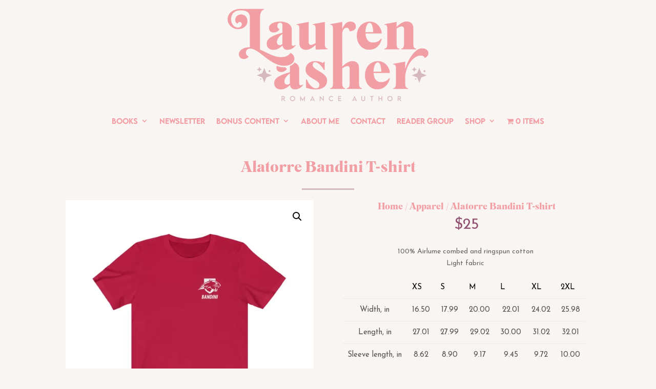

--- FILE ---
content_type: text/html; charset=UTF-8
request_url: https://laurenasher.com/product/alatorre-bandini-t-shirt/
body_size: 30110
content:
<!DOCTYPE html>
<html lang="en-US">
<head><meta charset="UTF-8" /><script>if(navigator.userAgent.match(/MSIE|Internet Explorer/i)||navigator.userAgent.match(/Trident\/7\..*?rv:11/i)){var href=document.location.href;if(!href.match(/[?&]nowprocket/)){if(href.indexOf("?")==-1){if(href.indexOf("#")==-1){document.location.href=href+"?nowprocket=1"}else{document.location.href=href.replace("#","?nowprocket=1#")}}else{if(href.indexOf("#")==-1){document.location.href=href+"&nowprocket=1"}else{document.location.href=href.replace("#","&nowprocket=1#")}}}}</script><script>class RocketLazyLoadScripts{constructor(){this.v="1.2.3",this.triggerEvents=["keydown","mousedown","mousemove","touchmove","touchstart","touchend","wheel"],this.userEventHandler=this._triggerListener.bind(this),this.touchStartHandler=this._onTouchStart.bind(this),this.touchMoveHandler=this._onTouchMove.bind(this),this.touchEndHandler=this._onTouchEnd.bind(this),this.clickHandler=this._onClick.bind(this),this.interceptedClicks=[],window.addEventListener("pageshow",t=>{this.persisted=t.persisted}),window.addEventListener("DOMContentLoaded",()=>{this._preconnect3rdParties()}),this.delayedScripts={normal:[],async:[],defer:[]},this.trash=[],this.allJQueries=[]}_addUserInteractionListener(t){if(document.hidden){t._triggerListener();return}this.triggerEvents.forEach(e=>window.addEventListener(e,t.userEventHandler,{passive:!0})),window.addEventListener("touchstart",t.touchStartHandler,{passive:!0}),window.addEventListener("mousedown",t.touchStartHandler),document.addEventListener("visibilitychange",t.userEventHandler)}_removeUserInteractionListener(){this.triggerEvents.forEach(t=>window.removeEventListener(t,this.userEventHandler,{passive:!0})),document.removeEventListener("visibilitychange",this.userEventHandler)}_onTouchStart(t){"HTML"!==t.target.tagName&&(window.addEventListener("touchend",this.touchEndHandler),window.addEventListener("mouseup",this.touchEndHandler),window.addEventListener("touchmove",this.touchMoveHandler,{passive:!0}),window.addEventListener("mousemove",this.touchMoveHandler),t.target.addEventListener("click",this.clickHandler),this._renameDOMAttribute(t.target,"onclick","rocket-onclick"),this._pendingClickStarted())}_onTouchMove(t){window.removeEventListener("touchend",this.touchEndHandler),window.removeEventListener("mouseup",this.touchEndHandler),window.removeEventListener("touchmove",this.touchMoveHandler,{passive:!0}),window.removeEventListener("mousemove",this.touchMoveHandler),t.target.removeEventListener("click",this.clickHandler),this._renameDOMAttribute(t.target,"rocket-onclick","onclick"),this._pendingClickFinished()}_onTouchEnd(t){window.removeEventListener("touchend",this.touchEndHandler),window.removeEventListener("mouseup",this.touchEndHandler),window.removeEventListener("touchmove",this.touchMoveHandler,{passive:!0}),window.removeEventListener("mousemove",this.touchMoveHandler)}_onClick(t){t.target.removeEventListener("click",this.clickHandler),this._renameDOMAttribute(t.target,"rocket-onclick","onclick"),this.interceptedClicks.push(t),t.preventDefault(),t.stopPropagation(),t.stopImmediatePropagation(),this._pendingClickFinished()}_replayClicks(){window.removeEventListener("touchstart",this.touchStartHandler,{passive:!0}),window.removeEventListener("mousedown",this.touchStartHandler),this.interceptedClicks.forEach(t=>{t.target.dispatchEvent(new MouseEvent("click",{view:t.view,bubbles:!0,cancelable:!0}))})}_waitForPendingClicks(){return new Promise(t=>{this._isClickPending?this._pendingClickFinished=t:t()})}_pendingClickStarted(){this._isClickPending=!0}_pendingClickFinished(){this._isClickPending=!1}_renameDOMAttribute(t,e,r){t.hasAttribute&&t.hasAttribute(e)&&(event.target.setAttribute(r,event.target.getAttribute(e)),event.target.removeAttribute(e))}_triggerListener(){this._removeUserInteractionListener(this),"loading"===document.readyState?document.addEventListener("DOMContentLoaded",this._loadEverythingNow.bind(this)):this._loadEverythingNow()}_preconnect3rdParties(){let t=[];document.querySelectorAll("script[type=rocketlazyloadscript]").forEach(e=>{if(e.hasAttribute("src")){let r=new URL(e.src).origin;r!==location.origin&&t.push({src:r,crossOrigin:e.crossOrigin||"module"===e.getAttribute("data-rocket-type")})}}),t=[...new Map(t.map(t=>[JSON.stringify(t),t])).values()],this._batchInjectResourceHints(t,"preconnect")}async _loadEverythingNow(){this.lastBreath=Date.now(),this._delayEventListeners(this),this._delayJQueryReady(this),this._handleDocumentWrite(),this._registerAllDelayedScripts(),this._preloadAllScripts(),await this._loadScriptsFromList(this.delayedScripts.normal),await this._loadScriptsFromList(this.delayedScripts.defer),await this._loadScriptsFromList(this.delayedScripts.async);try{await this._triggerDOMContentLoaded(),await this._triggerWindowLoad()}catch(t){console.error(t)}window.dispatchEvent(new Event("rocket-allScriptsLoaded")),this._waitForPendingClicks().then(()=>{this._replayClicks()}),this._emptyTrash()}_registerAllDelayedScripts(){document.querySelectorAll("script[type=rocketlazyloadscript]").forEach(t=>{t.hasAttribute("data-rocket-src")?t.hasAttribute("async")&&!1!==t.async?this.delayedScripts.async.push(t):t.hasAttribute("defer")&&!1!==t.defer||"module"===t.getAttribute("data-rocket-type")?this.delayedScripts.defer.push(t):this.delayedScripts.normal.push(t):this.delayedScripts.normal.push(t)})}async _transformScript(t){return new Promise((await this._littleBreath(),navigator.userAgent.indexOf("Firefox/")>0||""===navigator.vendor)?e=>{let r=document.createElement("script");[...t.attributes].forEach(t=>{let e=t.nodeName;"type"!==e&&("data-rocket-type"===e&&(e="type"),"data-rocket-src"===e&&(e="src"),r.setAttribute(e,t.nodeValue))}),t.text&&(r.text=t.text),r.hasAttribute("src")?(r.addEventListener("load",e),r.addEventListener("error",e)):(r.text=t.text,e());try{t.parentNode.replaceChild(r,t)}catch(i){e()}}:async e=>{function r(){t.setAttribute("data-rocket-status","failed"),e()}try{let i=t.getAttribute("data-rocket-type"),n=t.getAttribute("data-rocket-src");t.text,i?(t.type=i,t.removeAttribute("data-rocket-type")):t.removeAttribute("type"),t.addEventListener("load",function r(){t.setAttribute("data-rocket-status","executed"),e()}),t.addEventListener("error",r),n?(t.removeAttribute("data-rocket-src"),t.src=n):t.src="data:text/javascript;base64,"+window.btoa(unescape(encodeURIComponent(t.text)))}catch(s){r()}})}async _loadScriptsFromList(t){let e=t.shift();return e&&e.isConnected?(await this._transformScript(e),this._loadScriptsFromList(t)):Promise.resolve()}_preloadAllScripts(){this._batchInjectResourceHints([...this.delayedScripts.normal,...this.delayedScripts.defer,...this.delayedScripts.async],"preload")}_batchInjectResourceHints(t,e){var r=document.createDocumentFragment();t.forEach(t=>{let i=t.getAttribute&&t.getAttribute("data-rocket-src")||t.src;if(i){let n=document.createElement("link");n.href=i,n.rel=e,"preconnect"!==e&&(n.as="script"),t.getAttribute&&"module"===t.getAttribute("data-rocket-type")&&(n.crossOrigin=!0),t.crossOrigin&&(n.crossOrigin=t.crossOrigin),t.integrity&&(n.integrity=t.integrity),r.appendChild(n),this.trash.push(n)}}),document.head.appendChild(r)}_delayEventListeners(t){let e={};function r(t,r){!function t(r){!e[r]&&(e[r]={originalFunctions:{add:r.addEventListener,remove:r.removeEventListener},eventsToRewrite:[]},r.addEventListener=function(){arguments[0]=i(arguments[0]),e[r].originalFunctions.add.apply(r,arguments)},r.removeEventListener=function(){arguments[0]=i(arguments[0]),e[r].originalFunctions.remove.apply(r,arguments)});function i(t){return e[r].eventsToRewrite.indexOf(t)>=0?"rocket-"+t:t}}(t),e[t].eventsToRewrite.push(r)}function i(t,e){let r=t[e];Object.defineProperty(t,e,{get:()=>r||function(){},set(i){t["rocket"+e]=r=i}})}r(document,"DOMContentLoaded"),r(window,"DOMContentLoaded"),r(window,"load"),r(window,"pageshow"),r(document,"readystatechange"),i(document,"onreadystatechange"),i(window,"onload"),i(window,"onpageshow")}_delayJQueryReady(t){let e;function r(r){if(r&&r.fn&&!t.allJQueries.includes(r)){r.fn.ready=r.fn.init.prototype.ready=function(e){return t.domReadyFired?e.bind(document)(r):document.addEventListener("rocket-DOMContentLoaded",()=>e.bind(document)(r)),r([])};let i=r.fn.on;r.fn.on=r.fn.init.prototype.on=function(){if(this[0]===window){function t(t){return t.split(" ").map(t=>"load"===t||0===t.indexOf("load.")?"rocket-jquery-load":t).join(" ")}"string"==typeof arguments[0]||arguments[0]instanceof String?arguments[0]=t(arguments[0]):"object"==typeof arguments[0]&&Object.keys(arguments[0]).forEach(e=>{let r=arguments[0][e];delete arguments[0][e],arguments[0][t(e)]=r})}return i.apply(this,arguments),this},t.allJQueries.push(r)}e=r}r(window.jQuery),Object.defineProperty(window,"jQuery",{get:()=>e,set(t){r(t)}})}async _triggerDOMContentLoaded(){this.domReadyFired=!0,await this._littleBreath(),document.dispatchEvent(new Event("rocket-DOMContentLoaded")),await this._littleBreath(),window.dispatchEvent(new Event("rocket-DOMContentLoaded")),await this._littleBreath(),document.dispatchEvent(new Event("rocket-readystatechange")),await this._littleBreath(),document.rocketonreadystatechange&&document.rocketonreadystatechange()}async _triggerWindowLoad(){await this._littleBreath(),window.dispatchEvent(new Event("rocket-load")),await this._littleBreath(),window.rocketonload&&window.rocketonload(),await this._littleBreath(),this.allJQueries.forEach(t=>t(window).trigger("rocket-jquery-load")),await this._littleBreath();let t=new Event("rocket-pageshow");t.persisted=this.persisted,window.dispatchEvent(t),await this._littleBreath(),window.rocketonpageshow&&window.rocketonpageshow({persisted:this.persisted})}_handleDocumentWrite(){let t=new Map;document.write=document.writeln=function(e){let r=document.currentScript;r||console.error("WPRocket unable to document.write this: "+e);let i=document.createRange(),n=r.parentElement,s=t.get(r);void 0===s&&(s=r.nextSibling,t.set(r,s));let a=document.createDocumentFragment();i.setStart(a,0),a.appendChild(i.createContextualFragment(e)),n.insertBefore(a,s)}}async _littleBreath(){Date.now()-this.lastBreath>45&&(await this._requestAnimFrame(),this.lastBreath=Date.now())}async _requestAnimFrame(){return document.hidden?new Promise(t=>setTimeout(t)):new Promise(t=>requestAnimationFrame(t))}_emptyTrash(){this.trash.forEach(t=>t.remove())}static run(){let t=new RocketLazyLoadScripts;t._addUserInteractionListener(t)}}RocketLazyLoadScripts.run();</script>
	
<meta http-equiv="X-UA-Compatible" content="IE=edge">
	<link rel="pingback" href="https://laurenasher.com/xmlrpc.php" />

	<script type="rocketlazyloadscript" data-rocket-type="text/javascript">
		document.documentElement.className = 'js';
	</script>
	
	<script>var et_site_url='https://laurenasher.com';var et_post_id='3813';function et_core_page_resource_fallback(a,b){"undefined"===typeof b&&(b=a.sheet.cssRules&&0===a.sheet.cssRules.length);b&&(a.onerror=null,a.onload=null,a.href?a.href=et_site_url+"/?et_core_page_resource="+a.id+et_post_id:a.src&&(a.src=et_site_url+"/?et_core_page_resource="+a.id+et_post_id))}
</script><title>Alatorre Bandini T-shirt | Lauren Asher</title><link rel="preload" as="style" href="https://fonts.googleapis.com/css?family=Josefin%20Sans%3A100%2C100italic%2C300%2C300italic%2Cregular%2Citalic%2C600%2C600italic%2C700%2C700italic&#038;subset=latin%2Clatin-ext&#038;display=swap" /><link rel="stylesheet" href="https://fonts.googleapis.com/css?family=Josefin%20Sans%3A100%2C100italic%2C300%2C300italic%2Cregular%2Citalic%2C600%2C600italic%2C700%2C700italic&#038;subset=latin%2Clatin-ext&#038;display=swap" media="print" onload="this.media='all'" /><noscript><link rel="stylesheet" href="https://fonts.googleapis.com/css?family=Josefin%20Sans%3A100%2C100italic%2C300%2C300italic%2Cregular%2Citalic%2C600%2C600italic%2C700%2C700italic&#038;subset=latin%2Clatin-ext&#038;display=swap" /></noscript><style id="rocket-critical-css">.screen-reader-text{border:0;clip:rect(1px,1px,1px,1px);-webkit-clip-path:inset(50%);clip-path:inset(50%);height:1px;margin:-1px;overflow:hidden;padding:0;position:absolute;width:1px;word-wrap:normal!important}.screen-reader-text{border:0;clip:rect(1px,1px,1px,1px);-webkit-clip-path:inset(50%);clip-path:inset(50%);height:1px;margin:-1px;overflow:hidden;overflow-wrap:normal!important;word-wrap:normal!important;padding:0;position:absolute!important;width:1px}.wpmenucart-icon-shopping-cart-0:before{font-family:WPMenuCart;speak:none;font-style:normal;font-weight:400;display:inline;width:auto;height:auto;line-height:normal;text-decoration:inherit;-webkit-font-smoothing:antialiased;vertical-align:baseline;background-image:none;background-position:0 0;background-repeat:repeat;margin-top:0;margin-right:.25em}.wpmenucart-icon-shopping-cart-0:before{content:"\f07a"}li.wpmenucartli a.wpmenucart-contents span{display:inline-block!important}button.pswp__button{box-shadow:none!important;background-image:url(https://laurenasher.com/wp-content/plugins/woocommerce/assets/css/photoswipe/default-skin/default-skin.png)!important}button.pswp__button,button.pswp__button--arrow--left::before,button.pswp__button--arrow--right::before{background-color:transparent!important}button.pswp__button--arrow--left,button.pswp__button--arrow--right{background-image:none!important}.pswp{display:none;position:absolute;width:100%;height:100%;left:0;top:0;overflow:hidden;-ms-touch-action:none;touch-action:none;z-index:1500;-webkit-text-size-adjust:100%;-webkit-backface-visibility:hidden;outline:0}.pswp *{-webkit-box-sizing:border-box;box-sizing:border-box}.pswp__bg{position:absolute;left:0;top:0;width:100%;height:100%;background:#000;opacity:0;-webkit-transform:translateZ(0);transform:translateZ(0);-webkit-backface-visibility:hidden;will-change:opacity}.pswp__scroll-wrap{position:absolute;left:0;top:0;width:100%;height:100%;overflow:hidden}.pswp__container{-ms-touch-action:none;touch-action:none;position:absolute;left:0;right:0;top:0;bottom:0}.pswp__container{-webkit-touch-callout:none}.pswp__bg{will-change:opacity}.pswp__container{-webkit-backface-visibility:hidden}.pswp__item{position:absolute;left:0;right:0;top:0;bottom:0;overflow:hidden}.pswp__button{width:44px;height:44px;position:relative;background:0 0;overflow:visible;-webkit-appearance:none;display:block;border:0;padding:0;margin:0;float:right;opacity:.75;-webkit-box-shadow:none;box-shadow:none}.pswp__button::-moz-focus-inner{padding:0;border:0}.pswp__button,.pswp__button--arrow--left:before,.pswp__button--arrow--right:before{background:url(https://laurenasher.com/wp-content/plugins/woocommerce/assets/css/photoswipe/default-skin/default-skin.png) 0 0 no-repeat;background-size:264px 88px;width:44px;height:44px}.pswp__button--close{background-position:0 -44px}.pswp__button--share{background-position:-44px -44px}.pswp__button--fs{display:none}.pswp__button--zoom{display:none;background-position:-88px 0}.pswp__button--arrow--left,.pswp__button--arrow--right{background:0 0;top:50%;margin-top:-50px;width:70px;height:100px;position:absolute}.pswp__button--arrow--left{left:0}.pswp__button--arrow--right{right:0}.pswp__button--arrow--left:before,.pswp__button--arrow--right:before{content:'';top:35px;background-color:rgba(0,0,0,.3);height:30px;width:32px;position:absolute}.pswp__button--arrow--left:before{left:6px;background-position:-138px -44px}.pswp__button--arrow--right:before{right:6px;background-position:-94px -44px}.pswp__share-modal{display:block;background:rgba(0,0,0,.5);width:100%;height:100%;top:0;left:0;padding:10px;position:absolute;z-index:1600;opacity:0;-webkit-backface-visibility:hidden;will-change:opacity}.pswp__share-modal--hidden{display:none}.pswp__share-tooltip{z-index:1620;position:absolute;background:#fff;top:56px;border-radius:2px;display:block;width:auto;right:44px;-webkit-box-shadow:0 2px 5px rgba(0,0,0,.25);box-shadow:0 2px 5px rgba(0,0,0,.25);-webkit-transform:translateY(6px);-ms-transform:translateY(6px);transform:translateY(6px);-webkit-backface-visibility:hidden;will-change:transform}.pswp__counter{position:absolute;left:0;top:0;height:44px;font-size:13px;line-height:44px;color:#fff;opacity:.75;padding:0 10px}.pswp__caption{position:absolute;left:0;bottom:0;width:100%;min-height:44px}.pswp__caption__center{text-align:left;max-width:420px;margin:0 auto;font-size:13px;padding:10px;line-height:20px;color:#ccc}.pswp__preloader{width:44px;height:44px;position:absolute;top:0;left:50%;margin-left:-22px;opacity:0;will-change:opacity;direction:ltr}.pswp__preloader__icn{width:20px;height:20px;margin:12px}@media screen and (max-width:1024px){.pswp__preloader{position:relative;left:auto;top:auto;margin:0;float:right}}.pswp__ui{-webkit-font-smoothing:auto;visibility:visible;opacity:1;z-index:1550}.pswp__top-bar{position:absolute;left:0;top:0;height:44px;width:100%}.pswp__caption,.pswp__top-bar{-webkit-backface-visibility:hidden;will-change:opacity}.pswp__caption,.pswp__top-bar{background-color:rgba(0,0,0,.5)}.pswp__ui--hidden .pswp__button--arrow--left,.pswp__ui--hidden .pswp__button--arrow--right,.pswp__ui--hidden .pswp__caption,.pswp__ui--hidden .pswp__top-bar{opacity:.001}:root{--woocommerce:#a46497;--wc-green:#7ad03a;--wc-red:#a00;--wc-orange:#ffba00;--wc-blue:#2ea2cc;--wc-primary:#a46497;--wc-primary-text:white;--wc-secondary:#ebe9eb;--wc-secondary-text:#515151;--wc-highlight:#77a464;--wc-highligh-text:white;--wc-content-bg:#fff;--wc-subtext:#767676}.woocommerce img,.woocommerce-page img{height:auto;max-width:100%}.woocommerce div.product div.images,.woocommerce-page div.product div.images{float:left;width:48%}:root{--woocommerce:#a46497;--wc-green:#7ad03a;--wc-red:#a00;--wc-orange:#ffba00;--wc-blue:#2ea2cc;--wc-primary:#a46497;--wc-primary-text:white;--wc-secondary:#ebe9eb;--wc-secondary-text:#515151;--wc-highlight:#77a464;--wc-highligh-text:white;--wc-content-bg:#fff;--wc-subtext:#767676}.screen-reader-text{clip:rect(1px,1px,1px,1px);height:1px;overflow:hidden;position:absolute!important;width:1px;word-wrap:normal!important}.woocommerce .woocommerce-breadcrumb{margin:0 0 1em;padding:0;font-size:.92em;color:#767676}.woocommerce .woocommerce-breadcrumb::after,.woocommerce .woocommerce-breadcrumb::before{content:" ";display:table}.woocommerce .woocommerce-breadcrumb::after{clear:both}.woocommerce .woocommerce-breadcrumb a{color:#767676}.woocommerce .quantity .qty{width:3.631em;text-align:center}.woocommerce div.product{margin-bottom:0;position:relative}.woocommerce div.product p.price{color:#77a464;font-size:1.25em}.woocommerce div.product div.images{margin-bottom:2em}.woocommerce div.product div.images img{display:block;width:100%;height:auto;box-shadow:none}.woocommerce div.product div.images.woocommerce-product-gallery{position:relative}.woocommerce div.product div.images .woocommerce-product-gallery__wrapper{margin:0;padding:0}.woocommerce div.product div.images .woocommerce-product-gallery__wrapper .zoomImg{background-color:#fff;opacity:0}.woocommerce div.product div.images .woocommerce-product-gallery__image:nth-child(n+2){width:25%;display:inline-block}.woocommerce div.product div.images .woocommerce-product-gallery__trigger{position:absolute;top:.5em;right:.5em;font-size:2em;z-index:9;width:36px;height:36px;background:#fff;text-indent:-9999px;border-radius:100%;box-sizing:content-box}.woocommerce div.product div.images .woocommerce-product-gallery__trigger::before{content:"";display:block;width:10px;height:10px;border:2px solid #000;border-radius:100%;position:absolute;top:9px;left:9px;box-sizing:content-box}.woocommerce div.product div.images .woocommerce-product-gallery__trigger::after{content:"";display:block;width:2px;height:8px;background:#000;border-radius:6px;position:absolute;top:19px;left:22px;-webkit-transform:rotate(-45deg);-ms-transform:rotate(-45deg);transform:rotate(-45deg);box-sizing:content-box}.woocommerce div.product form.cart{margin-bottom:2em}.woocommerce div.product form.cart::after,.woocommerce div.product form.cart::before{content:" ";display:table}.woocommerce div.product form.cart::after{clear:both}.woocommerce div.product form.cart div.quantity{float:left;margin:0 4px 0 0}.woocommerce div.product form.cart table{border-width:0 0 1px}.woocommerce div.product form.cart table td{padding-left:0}.woocommerce div.product form.cart .variations{margin-bottom:1em;border:0;width:100%}.woocommerce div.product form.cart .variations td{border:0;vertical-align:top;line-height:2em}.woocommerce div.product form.cart .variations label{font-weight:700}.woocommerce div.product form.cart .variations select{max-width:100%;min-width:75%;display:inline-block;margin-right:1em}.woocommerce div.product form.cart .variations td.label{padding-right:1em}.woocommerce div.product form.cart .reset_variations{visibility:hidden;font-size:.83em}.woocommerce div.product form.cart .button{vertical-align:middle;float:left}.woocommerce button.button{font-size:100%;margin:0;line-height:1;position:relative;text-decoration:none;overflow:visible;padding:.618em 1em;font-weight:700;border-radius:3px;left:auto;color:#515151;background-color:#ebe9eb;border:0;display:inline-block;background-image:none;box-shadow:none;text-shadow:none}.woocommerce button.button.alt{background-color:#a46497;color:#fff;-webkit-font-smoothing:antialiased}.woocommerce .cart .button{float:none}a,body,div,form,h1,h2,html,i,img,label,li,p,span,ul{margin:0;padding:0;border:0;outline:0;font-size:100%;-ms-text-size-adjust:100%;-webkit-text-size-adjust:100%;vertical-align:baseline;background:transparent}body{line-height:1}ul{list-style:none}:focus{outline:0}figure{margin:0}table{border-collapse:collapse;border-spacing:0}header,nav{display:block}body{font-family:Open Sans,Arial,sans-serif;font-size:14px;color:#666;background-color:#fff;line-height:1.7em;font-weight:500;-webkit-font-smoothing:antialiased;-moz-osx-font-smoothing:grayscale}body.et_cover_background{background-size:cover!important;background-position:top!important;background-repeat:no-repeat!important;background-attachment:fixed}a{color:#2ea3f2}a{text-decoration:none}p{padding-bottom:1em}p:not(.has-background):last-of-type{padding-bottom:0}i{font-style:italic}h1,h2{color:#333;padding-bottom:10px;line-height:1em;font-weight:500}h1{font-size:30px}h2{font-size:26px}input{-webkit-appearance:none}input.text,select{background-color:#fff;border:1px solid #bbb;padding:2px;color:#4e4e4e}input.text,select{margin:0}button,input,select{font-family:inherit}img{max-width:100%;height:auto}.mobile_menu_bar:after,.mobile_menu_bar:before,.woocommerce-page button.button,.woocommerce-page button.button.alt,.woocommerce-page div.product p.price,.woocommerce button.button,.woocommerce button.button.alt,.woocommerce div.product p.price{color:#2ea3f2}#main-content{background-color:#fff}.woocommerce-page button.button,.woocommerce-page button.button.alt,.woocommerce button.button,.woocommerce button.button.alt{font-size:20px;font-weight:500;padding:.3em 1em;line-height:1.7em!important;background:transparent;position:relative;border:2px solid;border-radius:3px}.woocommerce-page button.button.alt:after,.woocommerce-page button.button:after,.woocommerce-page button.button:before,.woocommerce button.button.alt:after,.woocommerce button.button:after,.woocommerce button.button:before{font-family:ETmodules;font-size:32px;line-height:1em;content:"\35";opacity:0;position:absolute;margin-left:-1em}.woocommerce-page button.button:before,.woocommerce button.button:before{display:none}.et-l--header ul{list-style-type:disc;padding:0 0 23px 1em;line-height:26px}.et-menu,nav.et-menu-nav{float:left}.woocommerce-page div.product div.images img,.woocommerce div.product div.images img{-webkit-box-shadow:none!important;box-shadow:none!important}.woocommerce div.product form.cart .variations td select{background-color:#ececec;border-radius:3px;border:0;color:#666!important;font-size:12px;padding:4px 8px;font-weight:500;font-family:Open Sans,Arial,sans-serif}.woocommerce-page div.product form.cart,.woocommerce div.product form.cart{margin:24px 0 39px}.woocommerce-page div.product .et_pb_wc_add_to_cart:last-child form.cart,.woocommerce div.product .et_pb_wc_add_to_cart:last-child form.cart{margin-bottom:0!important}.woocommerce-page div.product form.cart div.quantity,.woocommerce div.product form.cart div.quantity{margin:0 20px 0 0!important;width:auto;overflow:hidden}.woocommerce-page .quantity input.qty,.woocommerce .quantity input.qty{font-weight:500!important;font-size:20px!important;color:#fff!important;border-radius:3px;-webkit-box-shadow:none!important;box-shadow:none!important;border:none!important;background-color:rgba(0,0,0,.2)!important;height:49px}.woocommerce-page .quantity,.woocommerce .quantity{width:100px;margin:0}.woocommerce div.product form.cart .variations td{padding:0 20px 20px 0!important;max-width:none!important;line-height:1.3em}.woocommerce div.product form.cart .variations td:last-child{padding-right:0!important}.woocommerce .pswp{z-index:999999}figure.woocommerce-product-gallery__wrapper{margin:0}.woocommerce div.product div.images.woocommerce-product-gallery{margin-bottom:0}.mobile_menu_bar:before{content:"\61";font-size:32px;left:0;position:relative;top:0}@media (max-width:980px){#page-container{padding-top:80px}.et-tb-has-header #page-container{padding-top:0!important}}@font-face{font-family:ETmodules;font-display:swap;src:url(https://laurenasher.com/wp-content/themes/Divi-2/core/admin/fonts/modules.eot);src:url(https://laurenasher.com/wp-content/themes/Divi-2/core/admin/fonts/modules.eot?#iefix) format("embedded-opentype"),url(https://laurenasher.com/wp-content/themes/Divi-2/core/admin/fonts/modules.ttf) format("truetype"),url(https://laurenasher.com/wp-content/themes/Divi-2/core/admin/fonts/modules.woff) format("woff"),url(https://laurenasher.com/wp-content/themes/Divi-2/core/admin/fonts/modules.svg#ETmodules) format("svg");font-weight:400;font-style:normal}@media (min-width:981px){.et_pb_gutters3 .et_pb_column{margin-right:5.5%}.et_pb_gutters3 .et_pb_column_4_4{width:100%}.et_pb_gutters3 .et_pb_column_4_4 .et_pb_module{margin-bottom:2.75%}.et_pb_gutters3 .et_pb_column_1_2{width:47.25%}.et_pb_gutters3 .et_pb_column_1_2 .et_pb_module{margin-bottom:5.82%}.et_pb_gutters2 .et_pb_column,.et_pb_gutters2.et_pb_row .et_pb_column{margin-right:3%}.et_pb_gutters2 .et_pb_column_4_4,.et_pb_gutters2.et_pb_row .et_pb_column_4_4{width:100%}.et_pb_gutters2 .et_pb_column_4_4 .et_pb_module,.et_pb_gutters2.et_pb_row .et_pb_column_4_4 .et_pb_module{margin-bottom:1.5%}}@media (max-width:479px){.et_pb_column{width:100%!important}}*{-webkit-box-sizing:border-box;box-sizing:border-box}.mobile_menu_bar:before,.woocommerce-page button.button.alt:after,.woocommerce-page button.button:after,.woocommerce button.button.alt:after,.woocommerce button.button:after,.woocommerce button.single_add_to_cart_button.button:after{font-family:ETmodules!important;speak:none;font-style:normal;font-weight:400;-webkit-font-feature-settings:normal;font-feature-settings:normal;font-variant:normal;text-transform:none;line-height:1;-webkit-font-smoothing:antialiased;-moz-osx-font-smoothing:grayscale;text-shadow:0 0;direction:ltr}.nav li{position:relative;line-height:1em}.et_mobile_nav_menu{float:right;display:none}.mobile_menu_bar{position:relative;display:block;line-height:0}.mobile_menu_bar:before{content:"\61";font-size:32px;position:relative;left:0;top:0}.et_pb_module .mobile_menu_bar:before{top:2px}.et_subscribe_loader{display:none;background:url(https://laurenasher.com/wp-content/themes/Divi-2/includes/builder/styles/images/subscribe-loader.gif);width:16px;height:16px;position:absolute;left:50%;top:16px;margin-left:-8px}.et_pb_wc_add_to_cart,.et_pb_wc_breadcrumb,.et_pb_wc_description,.et_pb_wc_price,.et_pb_wc_title,.product{word-wrap:break-word}.et_pb_wc_price .amount{word-break:break-all}.et_pb_row{width:80%;max-width:1080px;margin:auto;position:relative}.et_builder_inner_content{position:relative;z-index:1}header .et_builder_inner_content{z-index:2}.et_pb_column{float:left;background-size:cover;background-position:50%;position:relative;z-index:2;min-height:1px}.et_pb_column--with-menu{z-index:3}.et_pb_css_mix_blend_mode_passthrough{mix-blend-mode:unset!important}.et_pb_module_inner{position:relative}.et-menu li{display:inline-block;font-size:14px;padding-right:22px}.et-menu>li:last-child{padding-right:0}.et-menu a{color:rgba(0,0,0,.6);text-decoration:none;display:block;position:relative}.et-menu li>a{padding-bottom:29px;word-wrap:break-word}.et_pb_column,.et_pb_module,.et_pb_row,.et_pb_with_background{background-size:cover;background-position:50%;background-repeat:no-repeat}.et_pb_with_border{position:relative}.et_pb_with_border{border:0 solid #333}.et_pb_image{margin-left:auto;margin-right:auto;line-height:0}.et_pb_image{display:block}.et_pb_image .et_pb_image_wrap{display:inline-block;position:relative;max-width:100%}.et_pb_image img{position:relative}.et_pb_newsletter_result{display:none}.et_pb_newsletter_success{text-align:center}.et_pb_contact_form_label{display:none}.et_pb_menu .et-menu-nav,.et_pb_menu .et-menu-nav>ul{float:none}.et_pb_menu .et-menu-nav>ul{padding:0!important;line-height:1.7em}.et_pb_menu_inner_container{position:relative}.et_pb_menu__wrap .mobile_menu_bar{-webkit-transform:translateY(3%);transform:translateY(3%)}.et_pb_menu__wrap .mobile_menu_bar:before{top:0}.et_pb_menu__cart-button:after{content:"\e07a"}a.et_pb_menu__icon{display:-webkit-box;display:-ms-flexbox;display:flex;-webkit-box-align:center;-ms-flex-align:center;align-items:center;padding:0;margin:0 11px;font-family:ETmodules;font-size:17px;background:none;border:0}.et_pb_menu .et_pb_menu__wrap{-webkit-box-flex:1;-ms-flex:1 1 auto;flex:1 1 auto;display:-webkit-box;display:-ms-flexbox;display:flex;-webkit-box-pack:start;-ms-flex-pack:start;justify-content:flex-start;-webkit-box-align:stretch;-ms-flex-align:stretch;align-items:stretch;-ms-flex-wrap:wrap;flex-wrap:wrap;opacity:1}.et_pb_menu .et_pb_menu__menu{-webkit-box-flex:0;-ms-flex:0 1 auto;flex:0 1 auto;-webkit-box-pack:start;-ms-flex-pack:start;justify-content:flex-start}.et_pb_menu .et_pb_menu__menu,.et_pb_menu .et_pb_menu__menu>nav,.et_pb_menu .et_pb_menu__menu>nav>ul{display:-webkit-box;display:-ms-flexbox;display:flex;-webkit-box-align:stretch;-ms-flex-align:stretch;align-items:stretch}.et_pb_menu .et_pb_menu__menu>nav>ul{-ms-flex-wrap:wrap;flex-wrap:wrap;-webkit-box-pack:start;-ms-flex-pack:start;justify-content:flex-start}.et_pb_menu .et_pb_menu__menu>nav>ul>li{position:relative;display:-webkit-box;display:-ms-flexbox;display:flex;-webkit-box-align:stretch;-ms-flex-align:stretch;align-items:stretch;margin:0}.et_pb_menu--without-logo .et_pb_menu__menu>nav>ul{padding:0!important}.et_pb_menu--without-logo .et_pb_menu__menu>nav>ul>li{margin-top:8px}.et_pb_menu--without-logo .et_pb_menu__menu>nav>ul>li>a{padding-bottom:8px}.et_pb_menu .et_pb_menu__icon{-webkit-box-flex:0;-ms-flex:0 0 auto;flex:0 0 auto}.et_pb_menu .et-menu{margin-left:-11px;margin-right:-11px}.et_pb_menu .et-menu>li{padding-left:11px;padding-right:11px}.et_pb_menu--style-centered .et_pb_menu__menu>nav>ul,.et_pb_menu--style-centered .et_pb_menu__wrap{-webkit-box-pack:center;-ms-flex-pack:center;justify-content:center}.et_pb_row:after{content:"";display:block;clear:both;visibility:hidden;line-height:0;height:0;width:0}.et_pb_section{background-position:50%;background-size:100%;background-size:cover}.et_pb_bg_layout_dark h2{color:#fff!important}.et_pb_text_align_left{text-align:left}.et_pb_text_align_center{text-align:center}.et_pb_social_media_follow_network_name{display:none}.et_pb_section{position:relative;background-color:#fff}.et_pb_row .et_pb_column.et-last-child,.et_pb_row .et_pb_column:last-child{margin-right:0!important}.et_pb_space{-webkit-box-sizing:content-box;box-sizing:content-box;height:23px}.et_pb_divider_internal{display:inline-block;width:100%}.et_pb_divider{margin:0 0 30px;position:relative}.et_pb_divider:before{content:"";width:100%;height:1px;border-top:1px solid rgba(0,0,0,.1);position:absolute;left:0;top:0;z-index:10}.et_pb_divider:after,.et_pb_space:after{content:"";display:table}header.et-l.et-l--header:after{clear:both;display:block;content:""}.et_pb_module{-webkit-animation-timing-function:linear;animation-timing-function:linear;-webkit-animation-duration:.2s;animation-duration:.2s}.et_pb_wc_title h1{padding-bottom:0}.et_pb_wc_price .price{font-size:26px!important}.et_pb_wc_add_to_cart form.cart .button,.et_pb_wc_add_to_cart form.cart div.quantity{float:none!important;display:inline-block;vertical-align:middle}.et_pb_wc_add_to_cart form.cart{margin-top:0!important;margin-bottom:0!important}.et_pb_wc_add_to_cart form.cart .variations td select{border-style:solid!important;border-width:0;-moz-appearance:none;-webkit-appearance:none;width:100%}.et_pb_wc_add_to_cart form.cart .variations td.value{position:relative}.et_pb_wc_add_to_cart form.cart .variations td.value .reset_variations{float:right;margin-top:1em}.et_pb_wc_add_to_cart .quantity input.qty{border:0 solid #333!important;width:auto;max-width:3.631em}.et_pb_wc_images .et_pb_module_inner:after{visibility:hidden;display:block;font-size:0;content:" ";clear:both;height:0}.woocommerce-page .et_builder_inner_content.product .et_pb_wc_images div.images,.woocommerce .et_builder_inner_content.product .et_pb_wc_images div.images{width:100%}.et_pb_wc_images .woocommerce-product-gallery.images{width:100%}.et_pb_wc_images .flex-viewport{border-style:solid}@media (min-width:981px){.et_pb_section{padding:4% 0}.et_pb_row{padding:2% 0}.et_pb_section .et_pb_row .et_pb_column .et_pb_module:last-child{margin-bottom:0}.et_pb_row .et_pb_column.et-last-child,.et_pb_row .et_pb_column:last-child{margin-right:0!important}.et_pb_row.et_pb_equal_columns{display:-webkit-box;display:-ms-flexbox;display:flex;direction:ltr}.et_pb_row.et_pb_equal_columns>.et_pb_column{-webkit-box-ordinal-group:2;-ms-flex-order:1;order:1}}@media (max-width:980px){.et_pb_column{width:100%;margin-bottom:30px}.et_pb_section{padding:50px 0}.et_pb_row{padding:30px 0}.et_pb_row .et_pb_column.et-last-child,.et_pb_row .et_pb_column:last-child{margin-bottom:0}.et_pb_column .et_pb_module{margin-bottom:30px}.et_pb_row .et_pb_column .et_pb_module:last-child{margin-bottom:0}.et-menu{display:none}.et_pb_menu .et_pb_menu__menu{display:none}.et_pb_menu .et_mobile_nav_menu{float:none;margin:0 6px;display:-webkit-box;display:-ms-flexbox;display:flex;-webkit-box-align:center;-ms-flex-align:center;align-items:center}.et_mobile_nav_menu{display:block;margin-top:-1px}.et_pb_row{max-width:1080px}}.screen-reader-text{border:0;clip:rect(1px,1px,1px,1px);-webkit-clip-path:inset(50%);clip-path:inset(50%);height:1px;margin:-1px;overflow:hidden;padding:0;position:absolute!important;width:1px;word-wrap:normal!important}.clearfix:after{visibility:hidden;display:block;font-size:0;content:" ";clear:both;height:0}button::-moz-focus-inner{padding:0;border:0}.product{min-width:0}:root{--swiper-theme-color:#007aff}:root{--swiper-navigation-size:44px}:root{--jp-carousel-primary-color:#fff;--jp-carousel-primary-subtle-color:#999;--jp-carousel-bg-color:#000;--jp-carousel-bg-faded-color:#222;--jp-carousel-border-color:#3a3a3a}.screen-reader-text{border:0;clip:rect(1px,1px,1px,1px);-webkit-clip-path:inset(50%);clip-path:inset(50%);height:1px;margin:-1px;overflow:hidden;padding:0;position:absolute!important;width:1px;word-wrap:normal!important}.screen-reader-text{border:0;clip:rect(1px,1px,1px,1px);-webkit-clip-path:inset(50%);clip-path:inset(50%);height:1px;margin:-1px;overflow:hidden;padding:0;position:absolute!important;width:1px;word-wrap:normal!important}.mobile_menu_bar:after{content:'MENU';bottom:10px;left:10%;position:relative!important;color:#FFF}</style><link rel="preload" href="https://laurenasher.com/wp-content/cache/min/1/122f26239c31d473c1009f3d978ec0c9.css" data-rocket-async="style" as="style" onload="this.onload=null;this.rel='stylesheet'" onerror="this.removeAttribute('data-rocket-async')"  media="all" data-minify="1" />
<meta name='robots' content='max-image-preview:large' />
<script type="rocketlazyloadscript">window._wca = window._wca || [];</script>
<script type="rocketlazyloadscript" data-rocket-type='application/javascript'>console.log('PixelYourSite Free version 9.4.1');</script>
<link rel='dns-prefetch' href='//stats.wp.com' />
<link rel='dns-prefetch' href='//secure.gravatar.com' />
<link rel='dns-prefetch' href='//fonts.googleapis.com' />
<link rel='dns-prefetch' href='//laurenasher.com' />
<link rel='dns-prefetch' href='//v0.wordpress.com' />
<link href='https://fonts.gstatic.com' crossorigin rel='preconnect' />
<link rel='preconnect' href='//i0.wp.com' />
<link rel="alternate" type="application/rss+xml" title="Lauren Asher &raquo; Feed" href="https://laurenasher.com/feed/" />
<link rel="alternate" type="application/rss+xml" title="Lauren Asher &raquo; Comments Feed" href="https://laurenasher.com/comments/feed/" />
<link rel="alternate" title="oEmbed (JSON)" type="application/json+oembed" href="https://laurenasher.com/wp-json/oembed/1.0/embed?url=https%3A%2F%2Flaurenasher.com%2Fproduct%2Falatorre-bandini-t-shirt%2F" />
<link rel="alternate" title="oEmbed (XML)" type="text/xml+oembed" href="https://laurenasher.com/wp-json/oembed/1.0/embed?url=https%3A%2F%2Flaurenasher.com%2Fproduct%2Falatorre-bandini-t-shirt%2F&#038;format=xml" />
<meta content="Divi v.4.7.4" name="generator"/><style id='wp-img-auto-sizes-contain-inline-css' type='text/css'>
img:is([sizes=auto i],[sizes^="auto," i]){contain-intrinsic-size:3000px 1500px}
/*# sourceURL=wp-img-auto-sizes-contain-inline-css */
</style>

<style id='wp-emoji-styles-inline-css' type='text/css'>

	img.wp-smiley, img.emoji {
		display: inline !important;
		border: none !important;
		box-shadow: none !important;
		height: 1em !important;
		width: 1em !important;
		margin: 0 0.07em !important;
		vertical-align: -0.1em !important;
		background: none !important;
		padding: 0 !important;
	}
/*# sourceURL=wp-emoji-styles-inline-css */
</style>

<style id='global-styles-inline-css' type='text/css'>
:root{--wp--preset--aspect-ratio--square: 1;--wp--preset--aspect-ratio--4-3: 4/3;--wp--preset--aspect-ratio--3-4: 3/4;--wp--preset--aspect-ratio--3-2: 3/2;--wp--preset--aspect-ratio--2-3: 2/3;--wp--preset--aspect-ratio--16-9: 16/9;--wp--preset--aspect-ratio--9-16: 9/16;--wp--preset--color--black: #000000;--wp--preset--color--cyan-bluish-gray: #abb8c3;--wp--preset--color--white: #ffffff;--wp--preset--color--pale-pink: #f78da7;--wp--preset--color--vivid-red: #cf2e2e;--wp--preset--color--luminous-vivid-orange: #ff6900;--wp--preset--color--luminous-vivid-amber: #fcb900;--wp--preset--color--light-green-cyan: #7bdcb5;--wp--preset--color--vivid-green-cyan: #00d084;--wp--preset--color--pale-cyan-blue: #8ed1fc;--wp--preset--color--vivid-cyan-blue: #0693e3;--wp--preset--color--vivid-purple: #9b51e0;--wp--preset--gradient--vivid-cyan-blue-to-vivid-purple: linear-gradient(135deg,rgb(6,147,227) 0%,rgb(155,81,224) 100%);--wp--preset--gradient--light-green-cyan-to-vivid-green-cyan: linear-gradient(135deg,rgb(122,220,180) 0%,rgb(0,208,130) 100%);--wp--preset--gradient--luminous-vivid-amber-to-luminous-vivid-orange: linear-gradient(135deg,rgb(252,185,0) 0%,rgb(255,105,0) 100%);--wp--preset--gradient--luminous-vivid-orange-to-vivid-red: linear-gradient(135deg,rgb(255,105,0) 0%,rgb(207,46,46) 100%);--wp--preset--gradient--very-light-gray-to-cyan-bluish-gray: linear-gradient(135deg,rgb(238,238,238) 0%,rgb(169,184,195) 100%);--wp--preset--gradient--cool-to-warm-spectrum: linear-gradient(135deg,rgb(74,234,220) 0%,rgb(151,120,209) 20%,rgb(207,42,186) 40%,rgb(238,44,130) 60%,rgb(251,105,98) 80%,rgb(254,248,76) 100%);--wp--preset--gradient--blush-light-purple: linear-gradient(135deg,rgb(255,206,236) 0%,rgb(152,150,240) 100%);--wp--preset--gradient--blush-bordeaux: linear-gradient(135deg,rgb(254,205,165) 0%,rgb(254,45,45) 50%,rgb(107,0,62) 100%);--wp--preset--gradient--luminous-dusk: linear-gradient(135deg,rgb(255,203,112) 0%,rgb(199,81,192) 50%,rgb(65,88,208) 100%);--wp--preset--gradient--pale-ocean: linear-gradient(135deg,rgb(255,245,203) 0%,rgb(182,227,212) 50%,rgb(51,167,181) 100%);--wp--preset--gradient--electric-grass: linear-gradient(135deg,rgb(202,248,128) 0%,rgb(113,206,126) 100%);--wp--preset--gradient--midnight: linear-gradient(135deg,rgb(2,3,129) 0%,rgb(40,116,252) 100%);--wp--preset--font-size--small: 13px;--wp--preset--font-size--medium: 20px;--wp--preset--font-size--large: 36px;--wp--preset--font-size--x-large: 42px;--wp--preset--font-family--morgan: morgan;--wp--preset--spacing--20: 0.44rem;--wp--preset--spacing--30: 0.67rem;--wp--preset--spacing--40: 1rem;--wp--preset--spacing--50: 1.5rem;--wp--preset--spacing--60: 2.25rem;--wp--preset--spacing--70: 3.38rem;--wp--preset--spacing--80: 5.06rem;--wp--preset--shadow--natural: 6px 6px 9px rgba(0, 0, 0, 0.2);--wp--preset--shadow--deep: 12px 12px 50px rgba(0, 0, 0, 0.4);--wp--preset--shadow--sharp: 6px 6px 0px rgba(0, 0, 0, 0.2);--wp--preset--shadow--outlined: 6px 6px 0px -3px rgb(255, 255, 255), 6px 6px rgb(0, 0, 0);--wp--preset--shadow--crisp: 6px 6px 0px rgb(0, 0, 0);}:where(body) { margin: 0; }.wp-site-blocks > .alignleft { float: left; margin-right: 2em; }.wp-site-blocks > .alignright { float: right; margin-left: 2em; }.wp-site-blocks > .aligncenter { justify-content: center; margin-left: auto; margin-right: auto; }:where(.is-layout-flex){gap: 0.5em;}:where(.is-layout-grid){gap: 0.5em;}.is-layout-flow > .alignleft{float: left;margin-inline-start: 0;margin-inline-end: 2em;}.is-layout-flow > .alignright{float: right;margin-inline-start: 2em;margin-inline-end: 0;}.is-layout-flow > .aligncenter{margin-left: auto !important;margin-right: auto !important;}.is-layout-constrained > .alignleft{float: left;margin-inline-start: 0;margin-inline-end: 2em;}.is-layout-constrained > .alignright{float: right;margin-inline-start: 2em;margin-inline-end: 0;}.is-layout-constrained > .aligncenter{margin-left: auto !important;margin-right: auto !important;}.is-layout-constrained > :where(:not(.alignleft):not(.alignright):not(.alignfull)){margin-left: auto !important;margin-right: auto !important;}body .is-layout-flex{display: flex;}.is-layout-flex{flex-wrap: wrap;align-items: center;}.is-layout-flex > :is(*, div){margin: 0;}body .is-layout-grid{display: grid;}.is-layout-grid > :is(*, div){margin: 0;}body{padding-top: 0px;padding-right: 0px;padding-bottom: 0px;padding-left: 0px;}a:where(:not(.wp-element-button)){text-decoration: underline;}:root :where(.wp-element-button, .wp-block-button__link){background-color: #32373c;border-width: 0;color: #fff;font-family: inherit;font-size: inherit;font-style: inherit;font-weight: inherit;letter-spacing: inherit;line-height: inherit;padding-top: calc(0.667em + 2px);padding-right: calc(1.333em + 2px);padding-bottom: calc(0.667em + 2px);padding-left: calc(1.333em + 2px);text-decoration: none;text-transform: inherit;}.has-black-color{color: var(--wp--preset--color--black) !important;}.has-cyan-bluish-gray-color{color: var(--wp--preset--color--cyan-bluish-gray) !important;}.has-white-color{color: var(--wp--preset--color--white) !important;}.has-pale-pink-color{color: var(--wp--preset--color--pale-pink) !important;}.has-vivid-red-color{color: var(--wp--preset--color--vivid-red) !important;}.has-luminous-vivid-orange-color{color: var(--wp--preset--color--luminous-vivid-orange) !important;}.has-luminous-vivid-amber-color{color: var(--wp--preset--color--luminous-vivid-amber) !important;}.has-light-green-cyan-color{color: var(--wp--preset--color--light-green-cyan) !important;}.has-vivid-green-cyan-color{color: var(--wp--preset--color--vivid-green-cyan) !important;}.has-pale-cyan-blue-color{color: var(--wp--preset--color--pale-cyan-blue) !important;}.has-vivid-cyan-blue-color{color: var(--wp--preset--color--vivid-cyan-blue) !important;}.has-vivid-purple-color{color: var(--wp--preset--color--vivid-purple) !important;}.has-black-background-color{background-color: var(--wp--preset--color--black) !important;}.has-cyan-bluish-gray-background-color{background-color: var(--wp--preset--color--cyan-bluish-gray) !important;}.has-white-background-color{background-color: var(--wp--preset--color--white) !important;}.has-pale-pink-background-color{background-color: var(--wp--preset--color--pale-pink) !important;}.has-vivid-red-background-color{background-color: var(--wp--preset--color--vivid-red) !important;}.has-luminous-vivid-orange-background-color{background-color: var(--wp--preset--color--luminous-vivid-orange) !important;}.has-luminous-vivid-amber-background-color{background-color: var(--wp--preset--color--luminous-vivid-amber) !important;}.has-light-green-cyan-background-color{background-color: var(--wp--preset--color--light-green-cyan) !important;}.has-vivid-green-cyan-background-color{background-color: var(--wp--preset--color--vivid-green-cyan) !important;}.has-pale-cyan-blue-background-color{background-color: var(--wp--preset--color--pale-cyan-blue) !important;}.has-vivid-cyan-blue-background-color{background-color: var(--wp--preset--color--vivid-cyan-blue) !important;}.has-vivid-purple-background-color{background-color: var(--wp--preset--color--vivid-purple) !important;}.has-black-border-color{border-color: var(--wp--preset--color--black) !important;}.has-cyan-bluish-gray-border-color{border-color: var(--wp--preset--color--cyan-bluish-gray) !important;}.has-white-border-color{border-color: var(--wp--preset--color--white) !important;}.has-pale-pink-border-color{border-color: var(--wp--preset--color--pale-pink) !important;}.has-vivid-red-border-color{border-color: var(--wp--preset--color--vivid-red) !important;}.has-luminous-vivid-orange-border-color{border-color: var(--wp--preset--color--luminous-vivid-orange) !important;}.has-luminous-vivid-amber-border-color{border-color: var(--wp--preset--color--luminous-vivid-amber) !important;}.has-light-green-cyan-border-color{border-color: var(--wp--preset--color--light-green-cyan) !important;}.has-vivid-green-cyan-border-color{border-color: var(--wp--preset--color--vivid-green-cyan) !important;}.has-pale-cyan-blue-border-color{border-color: var(--wp--preset--color--pale-cyan-blue) !important;}.has-vivid-cyan-blue-border-color{border-color: var(--wp--preset--color--vivid-cyan-blue) !important;}.has-vivid-purple-border-color{border-color: var(--wp--preset--color--vivid-purple) !important;}.has-vivid-cyan-blue-to-vivid-purple-gradient-background{background: var(--wp--preset--gradient--vivid-cyan-blue-to-vivid-purple) !important;}.has-light-green-cyan-to-vivid-green-cyan-gradient-background{background: var(--wp--preset--gradient--light-green-cyan-to-vivid-green-cyan) !important;}.has-luminous-vivid-amber-to-luminous-vivid-orange-gradient-background{background: var(--wp--preset--gradient--luminous-vivid-amber-to-luminous-vivid-orange) !important;}.has-luminous-vivid-orange-to-vivid-red-gradient-background{background: var(--wp--preset--gradient--luminous-vivid-orange-to-vivid-red) !important;}.has-very-light-gray-to-cyan-bluish-gray-gradient-background{background: var(--wp--preset--gradient--very-light-gray-to-cyan-bluish-gray) !important;}.has-cool-to-warm-spectrum-gradient-background{background: var(--wp--preset--gradient--cool-to-warm-spectrum) !important;}.has-blush-light-purple-gradient-background{background: var(--wp--preset--gradient--blush-light-purple) !important;}.has-blush-bordeaux-gradient-background{background: var(--wp--preset--gradient--blush-bordeaux) !important;}.has-luminous-dusk-gradient-background{background: var(--wp--preset--gradient--luminous-dusk) !important;}.has-pale-ocean-gradient-background{background: var(--wp--preset--gradient--pale-ocean) !important;}.has-electric-grass-gradient-background{background: var(--wp--preset--gradient--electric-grass) !important;}.has-midnight-gradient-background{background: var(--wp--preset--gradient--midnight) !important;}.has-small-font-size{font-size: var(--wp--preset--font-size--small) !important;}.has-medium-font-size{font-size: var(--wp--preset--font-size--medium) !important;}.has-large-font-size{font-size: var(--wp--preset--font-size--large) !important;}.has-x-large-font-size{font-size: var(--wp--preset--font-size--x-large) !important;}.has-morgan-font-family{font-family: var(--wp--preset--font-family--morgan) !important;}
/*# sourceURL=global-styles-inline-css */
</style>




<style id='wpmenucart-icons-inline-css' type='text/css'>
@font-face{font-family:WPMenuCart;src:url(https://laurenasher.com/wp-content/plugins/woocommerce-menu-bar-cart/assets/fonts/WPMenuCart.eot);src:url(https://laurenasher.com/wp-content/plugins/woocommerce-menu-bar-cart/assets/fonts/WPMenuCart.eot?#iefix) format('embedded-opentype'),url(https://laurenasher.com/wp-content/plugins/woocommerce-menu-bar-cart/assets/fonts/WPMenuCart.woff2) format('woff2'),url(https://laurenasher.com/wp-content/plugins/woocommerce-menu-bar-cart/assets/fonts/WPMenuCart.woff) format('woff'),url(https://laurenasher.com/wp-content/plugins/woocommerce-menu-bar-cart/assets/fonts/WPMenuCart.ttf) format('truetype'),url(https://laurenasher.com/wp-content/plugins/woocommerce-menu-bar-cart/assets/fonts/WPMenuCart.svg#WPMenuCart) format('svg');font-weight:400;font-style:normal;font-display:swap}
/*# sourceURL=wpmenucart-icons-inline-css */
</style>




<style id='woocommerce-layout-inline-css' type='text/css'>

	.infinite-scroll .woocommerce-pagination {
		display: none;
	}
/*# sourceURL=woocommerce-layout-inline-css */
</style>
<link rel='preload'  href='https://laurenasher.com/wp-content/plugins/woocommerce/assets/css/woocommerce-smallscreen.css?ver=10.4.3' data-rocket-async="style" as="style" onload="this.onload=null;this.rel='stylesheet'" onerror="this.removeAttribute('data-rocket-async')"  type='text/css' media='only screen and (max-width: 768px)' />

<style id='woocommerce-inline-inline-css' type='text/css'>
.woocommerce form .form-row .required { visibility: visible; }
/*# sourceURL=woocommerce-inline-inline-css */
</style>











<script type="text/javascript" src="https://laurenasher.com/wp-includes/js/jquery/jquery.min.js?ver=3.7.1" id="jquery-core-js" defer></script>
<script type="rocketlazyloadscript" data-rocket-type="text/javascript" data-rocket-src="https://laurenasher.com/wp-includes/js/jquery/jquery-migrate.min.js?ver=3.4.1" id="jquery-migrate-js" defer></script>
<script type="rocketlazyloadscript" data-rocket-type="text/javascript" data-rocket-src="https://laurenasher.com/wp-content/plugins/woocommerce/assets/js/jquery-blockui/jquery.blockUI.min.js?ver=2.7.0-wc.10.4.3" id="wc-jquery-blockui-js" defer="defer" data-wp-strategy="defer"></script>
<script type="text/javascript" id="wc-add-to-cart-js-extra">
/* <![CDATA[ */
var wc_add_to_cart_params = {"ajax_url":"/wp-admin/admin-ajax.php","wc_ajax_url":"/?wc-ajax=%%endpoint%%","i18n_view_cart":"View cart","cart_url":"https://laurenasher.com/cart/","is_cart":"","cart_redirect_after_add":"no"};
//# sourceURL=wc-add-to-cart-js-extra
/* ]]> */
</script>
<script type="rocketlazyloadscript" data-rocket-type="text/javascript" data-rocket-src="https://laurenasher.com/wp-content/plugins/woocommerce/assets/js/frontend/add-to-cart.min.js?ver=10.4.3" id="wc-add-to-cart-js" defer="defer" data-wp-strategy="defer"></script>
<script type="text/javascript" src="https://laurenasher.com/wp-content/plugins/woocommerce/assets/js/zoom/jquery.zoom.min.js?ver=1.7.21-wc.10.4.3" id="wc-zoom-js" defer="defer" data-wp-strategy="defer"></script>
<script type="text/javascript" src="https://laurenasher.com/wp-content/plugins/woocommerce/assets/js/flexslider/jquery.flexslider.min.js?ver=2.7.2-wc.10.4.3" id="wc-flexslider-js" defer="defer" data-wp-strategy="defer"></script>
<script type="text/javascript" src="https://laurenasher.com/wp-content/plugins/woocommerce/assets/js/photoswipe/photoswipe.min.js?ver=4.1.1-wc.10.4.3" id="wc-photoswipe-js" defer="defer" data-wp-strategy="defer"></script>
<script type="text/javascript" src="https://laurenasher.com/wp-content/plugins/woocommerce/assets/js/photoswipe/photoswipe-ui-default.min.js?ver=4.1.1-wc.10.4.3" id="wc-photoswipe-ui-default-js" defer="defer" data-wp-strategy="defer"></script>
<script type="text/javascript" id="wc-single-product-js-extra">
/* <![CDATA[ */
var wc_single_product_params = {"i18n_required_rating_text":"Please select a rating","i18n_rating_options":["1 of 5 stars","2 of 5 stars","3 of 5 stars","4 of 5 stars","5 of 5 stars"],"i18n_product_gallery_trigger_text":"View full-screen image gallery","review_rating_required":"yes","flexslider":{"rtl":false,"animation":"slide","smoothHeight":true,"directionNav":false,"controlNav":"thumbnails","slideshow":false,"animationSpeed":500,"animationLoop":false,"allowOneSlide":false},"zoom_enabled":"1","zoom_options":[],"photoswipe_enabled":"1","photoswipe_options":{"shareEl":false,"closeOnScroll":false,"history":false,"hideAnimationDuration":0,"showAnimationDuration":0},"flexslider_enabled":"1"};
//# sourceURL=wc-single-product-js-extra
/* ]]> */
</script>
<script type="text/javascript" src="https://laurenasher.com/wp-content/plugins/woocommerce/assets/js/frontend/single-product.min.js?ver=10.4.3" id="wc-single-product-js" defer="defer" data-wp-strategy="defer"></script>
<script type="rocketlazyloadscript" data-rocket-type="text/javascript" data-rocket-src="https://laurenasher.com/wp-content/plugins/woocommerce/assets/js/js-cookie/js.cookie.min.js?ver=2.1.4-wc.10.4.3" id="wc-js-cookie-js" defer="defer" data-wp-strategy="defer"></script>
<script type="text/javascript" id="woocommerce-js-extra">
/* <![CDATA[ */
var woocommerce_params = {"ajax_url":"/wp-admin/admin-ajax.php","wc_ajax_url":"/?wc-ajax=%%endpoint%%","i18n_password_show":"Show password","i18n_password_hide":"Hide password","currency":"USD"};
//# sourceURL=woocommerce-js-extra
/* ]]> */
</script>
<script type="rocketlazyloadscript" data-rocket-type="text/javascript" data-rocket-src="https://laurenasher.com/wp-content/plugins/woocommerce/assets/js/frontend/woocommerce.min.js?ver=10.4.3" id="woocommerce-js" defer="defer" data-wp-strategy="defer"></script>
<script type="text/javascript" id="WCPAY_ASSETS-js-extra">
/* <![CDATA[ */
var wcpayAssets = {"url":"https://laurenasher.com/wp-content/plugins/woocommerce-payments/dist/"};
//# sourceURL=WCPAY_ASSETS-js-extra
/* ]]> */
</script>
<script type="text/javascript" src="https://stats.wp.com/s-202603.js" id="woocommerce-analytics-js" defer="defer" data-wp-strategy="defer"></script>
<script type="rocketlazyloadscript" data-rocket-type="text/javascript" data-rocket-src="https://laurenasher.com/wp-content/plugins/pixelyoursite/dist/scripts/jquery.bind-first-0.2.3.min.js?ver=6.9" id="jquery-bind-first-js" defer></script>
<script type="rocketlazyloadscript" data-rocket-type="text/javascript" data-rocket-src="https://laurenasher.com/wp-content/plugins/pixelyoursite/dist/scripts/js.cookie-2.1.3.min.js?ver=2.1.3" id="js-cookie-pys-js" defer></script>
<script type="text/javascript" id="pys-js-extra">
/* <![CDATA[ */
var pysOptions = {"staticEvents":{"facebook":{"init_event":[{"delay":0,"type":"static","name":"PageView","pixelIds":["775061392904985"],"eventID":"8d5fd5cf-d9e8-47c0-91ed-f1830c3ae22f","params":{"page_title":"Alatorre Bandini T-shirt","post_type":"product","post_id":3813,"plugin":"PixelYourSite","user_role":"guest","event_url":"laurenasher.com/product/alatorre-bandini-t-shirt/"},"e_id":"init_event","ids":[],"hasTimeWindow":false,"timeWindow":0,"woo_order":"","edd_order":""}]}},"dynamicEvents":[],"triggerEvents":[],"triggerEventTypes":[],"facebook":{"pixelIds":["775061392904985"],"advancedMatching":[],"removeMetadata":false,"contentParams":{"post_type":"product","post_id":3813,"content_name":"Alatorre Bandini T-shirt","categories":"Apparel, Team Bandini","tags":""},"commentEventEnabled":true,"wooVariableAsSimple":false,"downloadEnabled":true,"formEventEnabled":true,"serverApiEnabled":true,"wooCRSendFromServer":false,"send_external_id":null},"debug":"","siteUrl":"https://laurenasher.com","ajaxUrl":"https://laurenasher.com/wp-admin/admin-ajax.php","ajax_event":"1093734fbd","enable_remove_download_url_param":"1","cookie_duration":"7","last_visit_duration":"60","enable_success_send_form":"","ajaxForServerEvent":"1","gdpr":{"ajax_enabled":false,"all_disabled_by_api":false,"facebook_disabled_by_api":false,"analytics_disabled_by_api":false,"google_ads_disabled_by_api":false,"pinterest_disabled_by_api":false,"bing_disabled_by_api":false,"externalID_disabled_by_api":false,"facebook_prior_consent_enabled":true,"analytics_prior_consent_enabled":true,"google_ads_prior_consent_enabled":null,"pinterest_prior_consent_enabled":true,"bing_prior_consent_enabled":true,"cookiebot_integration_enabled":false,"cookiebot_facebook_consent_category":"marketing","cookiebot_analytics_consent_category":"statistics","cookiebot_tiktok_consent_category":"marketing","cookiebot_google_ads_consent_category":null,"cookiebot_pinterest_consent_category":"marketing","cookiebot_bing_consent_category":"marketing","consent_magic_integration_enabled":false,"real_cookie_banner_integration_enabled":false,"cookie_notice_integration_enabled":false,"cookie_law_info_integration_enabled":false},"cookie":{"disabled_all_cookie":false,"disabled_advanced_form_data_cookie":false,"disabled_landing_page_cookie":false,"disabled_first_visit_cookie":false,"disabled_trafficsource_cookie":false,"disabled_utmTerms_cookie":false,"disabled_utmId_cookie":false},"woo":{"enabled":true,"enabled_save_data_to_orders":false,"addToCartOnButtonEnabled":false,"addToCartOnButtonValueEnabled":true,"addToCartOnButtonValueOption":"price","singleProductId":3813,"removeFromCartSelector":"form.woocommerce-cart-form .remove","addToCartCatchMethod":"add_cart_hook","is_order_received_page":false,"containOrderId":false},"edd":{"enabled":false}};
//# sourceURL=pys-js-extra
/* ]]> */
</script>
<script type="rocketlazyloadscript" data-minify="1" data-rocket-type="text/javascript" data-rocket-src="https://laurenasher.com/wp-content/cache/min/1/wp-content/plugins/pixelyoursite/dist/scripts/public.js?ver=1727701854" id="pys-js" defer></script>
<link rel="https://api.w.org/" href="https://laurenasher.com/wp-json/" /><link rel="alternate" title="JSON" type="application/json" href="https://laurenasher.com/wp-json/wp/v2/product/3813" /><link rel="EditURI" type="application/rsd+xml" title="RSD" href="https://laurenasher.com/xmlrpc.php?rsd" />
<meta name="generator" content="WordPress 6.9" />
<meta name="generator" content="WooCommerce 10.4.3" />
<link rel="canonical" href="https://laurenasher.com/product/alatorre-bandini-t-shirt/" />
<!-- Facebook Pixel Code -->
<script type="rocketlazyloadscript">
  !function(f,b,e,v,n,t,s)
  {if(f.fbq)return;n=f.fbq=function(){n.callMethod?
  n.callMethod.apply(n,arguments):n.queue.push(arguments)};
  if(!f._fbq)f._fbq=n;n.push=n;n.loaded=!0;n.version='2.0';
  n.queue=[];t=b.createElement(e);t.async=!0;
  t.src=v;s=b.getElementsByTagName(e)[0];
  s.parentNode.insertBefore(t,s)}(window, document,'script',
  'https://connect.facebook.net/en_US/fbevents.js');
  fbq('init', '775061392904985');
  fbq('track', 'PageView');
</script>
<noscript><img height="1" width="1" style="display:none"
  src="https://www.facebook.com/tr?id=775061392904985&ev=PageView&noscript=1"
/></noscript>
<!-- End Facebook Pixel Code --><meta name="facebook-domain-verification" content="99c77rpyayh4cd2w3imiqw5xeufynp" />	<style>img#wpstats{display:none}</style>
		<meta name="viewport" content="width=device-width, initial-scale=1.0, maximum-scale=1.0, user-scalable=0" />	<noscript><style>.woocommerce-product-gallery{ opacity: 1 !important; }</style></noscript>
	<style type="text/css" id="custom-background-css">
body.custom-background { background-color: #f9f5f2; }
</style>
	
<!-- Jetpack Open Graph Tags -->
<meta property="og:type" content="article" />
<meta property="og:title" content="Alatorre Bandini T-shirt" />
<meta property="og:url" content="https://laurenasher.com/product/alatorre-bandini-t-shirt/" />
<meta property="og:description" content="100% Airlume combed and ringspun cotton&nbsp;Light fabric&nbsp; &nbsp; XS S M L XL 2XL Width, in 16.50 17.99 20.00 22.01 24.02 25.98 Length, in 27.01 27.99 29.02 30.00 31.02 32.01 Sleeve length, in…" />
<meta property="article:published_time" content="2021-09-14T22:49:28+00:00" />
<meta property="article:modified_time" content="2021-09-23T01:00:46+00:00" />
<meta property="og:site_name" content="Lauren Asher" />
<meta property="og:image" content="https://i0.wp.com/laurenasher.com/wp-content/uploads/2021/09/18446.jpg?fit=1024%2C1024&#038;ssl=1" />
<meta property="og:image:width" content="1024" />
<meta property="og:image:height" content="1024" />
<meta property="og:image:alt" content="" />
<meta property="og:locale" content="en_US" />
<meta name="twitter:text:title" content="Alatorre Bandini T-shirt" />
<meta name="twitter:image" content="https://i0.wp.com/laurenasher.com/wp-content/uploads/2021/09/18446.jpg?fit=1024%2C1024&#038;ssl=1&#038;w=640" />
<meta name="twitter:card" content="summary_large_image" />

<!-- End Jetpack Open Graph Tags -->
<script type="rocketlazyloadscript">
  (function(w, d, t, h, s, n) {
    w.FlodeskObject = n;
    var fn = function() {
      (w[n].q = w[n].q || []).push(arguments);
    };
    w[n] = w[n] || fn;
    var f = d.getElementsByTagName(t)[0];
    var v = '?v=' + Math.floor(new Date().getTime() / (120 * 1000)) * 60;
    var sm = d.createElement(t);
    sm.async = true;
    sm.type = 'module';
    sm.src = h + s + '.mjs' + v;
    f.parentNode.insertBefore(sm, f);
    var sn = d.createElement(t);
    sn.async = true;
    sn.noModule = true;
    sn.src = h + s + '.js' + v;
    f.parentNode.insertBefore(sn, f);
  })(window, document, 'script', 'https://assets.flodesk.com', '/universal', 'fd');
</script>

<script type="rocketlazyloadscript">window.addEventListener('DOMContentLoaded', function() {
    jQuery(document).ready(function() {
        var text_expand_text = "Expand To Read More";
        var text_collapse_text = "Collapse To Read Less";
        var text_expand_icon = "3";
        var text_collapse_icon = "2";

        jQuery(".pa-toggle-text").each(function() {
            jQuery(this).append('<div class= "pa-text-expand-button"><span class= "pa-text-collapse-button">' + text_expand_text + ' <span class= "pa-text-toggle-icon">' + text_expand_icon + '</span></div>');
            jQuery(this).find(".pa-text-collapse-button").on("click", function() {
                jQuery(this).parent().siblings(".et_pb_text_inner").toggleClass("pa-text-toggle-expanded");
                if (jQuery(this).parent().siblings(".et_pb_text_inner").hasClass("pa-text-toggle-expanded")) {
                    jQuery(this).html(text_collapse_text + "<span class= 'pa-text-toggle-icon'>" + text_collapse_icon + "</span>");
                } else {
                    jQuery(this).html(text_expand_text + "<span class= 'pa-text-toggle-icon'>" + text_expand_icon + "</span>");
                }
            })
        })
    }) 
});</script><style class='wp-fonts-local' type='text/css'>
@font-face{font-family:morgan;font-style:normal;font-weight:400;font-display:fallback;src:url('https://laurenasher.com/wp-content/uploads/useanyfont/7055Morgan.woff2') format('woff2');}
</style>
<link rel="icon" href="https://i0.wp.com/laurenasher.com/wp-content/uploads/2023/03/cropped-logo-la-08.png?fit=32%2C32&#038;ssl=1" sizes="32x32" />
<link rel="icon" href="https://i0.wp.com/laurenasher.com/wp-content/uploads/2023/03/cropped-logo-la-08.png?fit=192%2C192&#038;ssl=1" sizes="192x192" />
<link rel="apple-touch-icon" href="https://i0.wp.com/laurenasher.com/wp-content/uploads/2023/03/cropped-logo-la-08.png?fit=180%2C180&#038;ssl=1" />
<meta name="msapplication-TileImage" content="https://i0.wp.com/laurenasher.com/wp-content/uploads/2023/03/cropped-logo-la-08.png?fit=270%2C270&#038;ssl=1" />
		<!-- Facebook Pixel Code -->
		<script type="rocketlazyloadscript">
			var aepc_pixel = {"pixel_id":"775061392904985","user":{},"enable_advanced_events":"yes","fire_delay":"0","can_use_sku":"yes","enable_viewcontent":"no","enable_addtocart":"no","enable_addtowishlist":"no","enable_initiatecheckout":"no","enable_addpaymentinfo":"no","enable_purchase":"no","allowed_params":{"AddToCart":["value","currency","content_category","content_name","content_type","content_ids"],"AddToWishlist":["value","currency","content_category","content_name","content_type","content_ids"]}},
				aepc_pixel_args = [],
				aepc_extend_args = function( args ) {
					if ( typeof args === 'undefined' ) {
						args = {};
					}

					for(var key in aepc_pixel_args)
						args[key] = aepc_pixel_args[key];

					return args;
				};

			// Extend args
			if ( 'yes' === aepc_pixel.enable_advanced_events ) {
				aepc_pixel_args.userAgent = navigator.userAgent;
				aepc_pixel_args.language = navigator.language;

				if ( document.referrer.indexOf( document.domain ) < 0 ) {
					aepc_pixel_args.referrer = document.referrer;
				}
			}

						!function(f,b,e,v,n,t,s){if(f.fbq)return;n=f.fbq=function(){n.callMethod?
				n.callMethod.apply(n,arguments):n.queue.push(arguments)};if(!f._fbq)f._fbq=n;
				n.push=n;n.loaded=!0;n.version='2.0';n.agent='dvpixelcaffeinewordpress';n.queue=[];t=b.createElement(e);t.async=!0;
				t.src=v;s=b.getElementsByTagName(e)[0];s.parentNode.insertBefore(t,s)}(window,
				document,'script','https://connect.facebook.net/en_US/fbevents.js');
			
						fbq('init', aepc_pixel.pixel_id, aepc_pixel.user);

							setTimeout( function() {
				fbq('track', "PageView", aepc_pixel_args);
			}, aepc_pixel.fire_delay * 1000 );
					</script>
		<!-- End Facebook Pixel Code -->
		<style id="sccss"></style><link rel="preload"  href="https://laurenasher.com/wp-content/et-cache/global/et-divi-customizer-global-1768142805058.min.css" data-rocket-async="style" as="style" onload="this.onload=null;this.rel='stylesheet'" onerror="this.removeAttribute('data-rocket-async')"  onerror="et_core_page_resource_fallback(this, true)" onload="et_core_page_resource_fallback(this)" /><link rel="preload"  href="https://laurenasher.com/wp-content/et-cache/3813/et-core-unified-cpt-tb-889-tb-1299-tb-972-3813-17681432291678.min.css" data-rocket-async="style" as="style" onload="this.onload=null;this.rel='stylesheet'" onerror="this.removeAttribute('data-rocket-async')"  onerror="et_core_page_resource_fallback(this, true)" onload="et_core_page_resource_fallback(this)" /><noscript><style id="rocket-lazyload-nojs-css">.rll-youtube-player, [data-lazy-src]{display:none !important;}</style></noscript><script type="rocketlazyloadscript">
/*! loadCSS rel=preload polyfill. [c]2017 Filament Group, Inc. MIT License */
(function(w){"use strict";if(!w.loadCSS){w.loadCSS=function(){}}
var rp=loadCSS.relpreload={};rp.support=(function(){var ret;try{ret=w.document.createElement("link").relList.supports("preload")}catch(e){ret=!1}
return function(){return ret}})();rp.bindMediaToggle=function(link){var finalMedia=link.media||"all";function enableStylesheet(){link.media=finalMedia}
if(link.addEventListener){link.addEventListener("load",enableStylesheet)}else if(link.attachEvent){link.attachEvent("onload",enableStylesheet)}
setTimeout(function(){link.rel="stylesheet";link.media="only x"});setTimeout(enableStylesheet,3000)};rp.poly=function(){if(rp.support()){return}
var links=w.document.getElementsByTagName("link");for(var i=0;i<links.length;i++){var link=links[i];if(link.rel==="preload"&&link.getAttribute("as")==="style"&&!link.getAttribute("data-loadcss")){link.setAttribute("data-loadcss",!0);rp.bindMediaToggle(link)}}};if(!rp.support()){rp.poly();var run=w.setInterval(rp.poly,500);if(w.addEventListener){w.addEventListener("load",function(){rp.poly();w.clearInterval(run)})}else if(w.attachEvent){w.attachEvent("onload",function(){rp.poly();w.clearInterval(run)})}}
if(typeof exports!=="undefined"){exports.loadCSS=loadCSS}
else{w.loadCSS=loadCSS}}(typeof global!=="undefined"?global:this))
</script>
</head>
<body data-rsssl=1 class="wp-singular product-template-default single single-product postid-3813 custom-background wp-theme-Divi-2 theme-Divi-2 et-tb-has-template et-tb-has-header et-tb-has-body et-tb-has-footer woocommerce woocommerce-page woocommerce-no-js et_pb_button_helper_class et_cover_background et_pb_gutter osx et_pb_gutters3 et_divi_theme et-db et_minified_js et_minified_css">
	<div id="page-container">
<div id="et-boc" class="et-boc">
			
		<header class="et-l et-l--header">
			<div class="et_builder_inner_content et_pb_gutters3 product"><div class="et_pb_section et_pb_section_0_tb_header et_pb_with_background et_section_regular" >
				
				
				
				
					<div class="et_pb_row et_pb_row_0_tb_header et_pb_equal_columns et_pb_gutters2 et_pb_row--with-menu">
				<div class="et_pb_column et_pb_column_4_4 et_pb_column_0_tb_header  et_pb_css_mix_blend_mode_passthrough et-last-child et_pb_column--with-menu">
				
				
				<div class="et_pb_module et_pb_image et_pb_image_0_tb_header">
				
				
				<a href="https://laurenasher.com/"><span class="et_pb_image_wrap "><img decoding="async" src="data:image/svg+xml,%3Csvg%20xmlns='http://www.w3.org/2000/svg'%20viewBox='0%200%200%200'%3E%3C/svg%3E" alt="" title="logo-la-13" height="auto" width="auto" data-lazy-srcset="https://i0.wp.com/laurenasher.com/wp-content/uploads/2023/02/logo-la-13.png?w=2634&ssl=1 2634w, https://i0.wp.com/laurenasher.com/wp-content/uploads/2023/02/logo-la-13.png?resize=300%2C141&ssl=1 300w, https://i0.wp.com/laurenasher.com/wp-content/uploads/2023/02/logo-la-13.png?resize=1024%2C482&ssl=1 1024w, https://i0.wp.com/laurenasher.com/wp-content/uploads/2023/02/logo-la-13.png?resize=768%2C361&ssl=1 768w, https://i0.wp.com/laurenasher.com/wp-content/uploads/2023/02/logo-la-13.png?resize=1536%2C723&ssl=1 1536w, https://i0.wp.com/laurenasher.com/wp-content/uploads/2023/02/logo-la-13.png?resize=2048%2C963&ssl=1 2048w, https://i0.wp.com/laurenasher.com/wp-content/uploads/2023/02/logo-la-13.png?resize=1080%2C508&ssl=1 1080w, https://i0.wp.com/laurenasher.com/wp-content/uploads/2023/02/logo-la-13.png?resize=1280%2C602&ssl=1 1280w, https://i0.wp.com/laurenasher.com/wp-content/uploads/2023/02/logo-la-13.png?resize=980%2C461&ssl=1 980w, https://i0.wp.com/laurenasher.com/wp-content/uploads/2023/02/logo-la-13.png?resize=480%2C226&ssl=1 480w, https://i0.wp.com/laurenasher.com/wp-content/uploads/2023/02/logo-la-13.png?resize=600%2C282&ssl=1 600w, https://i0.wp.com/laurenasher.com/wp-content/uploads/2023/02/logo-la-13.png?w=2160&ssl=1 2160w" data-lazy-sizes="(max-width: 2634px) 100vw, 2634px" class="wp-image-7449" data-lazy-src="https://laurenasher.com/wp-content/uploads/2023/02/logo-la-13.png" /><noscript><img decoding="async" src="https://laurenasher.com/wp-content/uploads/2023/02/logo-la-13.png" alt="" title="logo-la-13" height="auto" width="auto" srcset="https://i0.wp.com/laurenasher.com/wp-content/uploads/2023/02/logo-la-13.png?w=2634&ssl=1 2634w, https://i0.wp.com/laurenasher.com/wp-content/uploads/2023/02/logo-la-13.png?resize=300%2C141&ssl=1 300w, https://i0.wp.com/laurenasher.com/wp-content/uploads/2023/02/logo-la-13.png?resize=1024%2C482&ssl=1 1024w, https://i0.wp.com/laurenasher.com/wp-content/uploads/2023/02/logo-la-13.png?resize=768%2C361&ssl=1 768w, https://i0.wp.com/laurenasher.com/wp-content/uploads/2023/02/logo-la-13.png?resize=1536%2C723&ssl=1 1536w, https://i0.wp.com/laurenasher.com/wp-content/uploads/2023/02/logo-la-13.png?resize=2048%2C963&ssl=1 2048w, https://i0.wp.com/laurenasher.com/wp-content/uploads/2023/02/logo-la-13.png?resize=1080%2C508&ssl=1 1080w, https://i0.wp.com/laurenasher.com/wp-content/uploads/2023/02/logo-la-13.png?resize=1280%2C602&ssl=1 1280w, https://i0.wp.com/laurenasher.com/wp-content/uploads/2023/02/logo-la-13.png?resize=980%2C461&ssl=1 980w, https://i0.wp.com/laurenasher.com/wp-content/uploads/2023/02/logo-la-13.png?resize=480%2C226&ssl=1 480w, https://i0.wp.com/laurenasher.com/wp-content/uploads/2023/02/logo-la-13.png?resize=600%2C282&ssl=1 600w, https://i0.wp.com/laurenasher.com/wp-content/uploads/2023/02/logo-la-13.png?w=2160&ssl=1 2160w" sizes="(max-width: 2634px) 100vw, 2634px" class="wp-image-7449" /></noscript></span></a>
			</div><div class="et_pb_module et_pb_menu et_pb_menu_0_tb_header et_pb_sticky_module et_pb_bg_layout_light  et_pb_text_align_left et_dropdown_animation_fade et_pb_menu--without-logo et_pb_menu--style-centered">
					
					
					<div class="et_pb_menu_inner_container clearfix">
						
						<div class="et_pb_menu__wrap">
							<div class="et_pb_menu__menu">
								<nav class="et-menu-nav"><ul id="menu-laurens-menu" class="et-menu nav"><li id="menu-item-9189" class="et_pb_menu_page_id-9167 menu-item menu-item-type-post_type menu-item-object-page menu-item-has-children menu-item-9189"><a href="https://laurenasher.com/books-2/">Books</a>
<ul class="sub-menu">
	<li id="menu-item-9190" class="et_pb_menu_page_id-9167 menu-item menu-item-type-post_type menu-item-object-page menu-item-9190"><a href="https://laurenasher.com/books-2/">All Books</a></li>
	<li id="menu-item-1066" class="et_pb_menu_page_id-992 menu-item menu-item-type-post_type menu-item-object-page menu-item-1066"><a href="https://laurenasher.com/my-writing-schedule/">Writing Schedule</a></li>
	<li id="menu-item-9201" class="et_pb_menu_page_id-9191 menu-item menu-item-type-post_type menu-item-object-page menu-item-9201"><a href="https://laurenasher.com/content-warnings-2/">Content Warnings</a></li>
</ul>
</li>
<li id="menu-item-1107" class="et_pb_menu_page_id-1102 menu-item menu-item-type-post_type menu-item-object-page menu-item-1107"><a href="https://laurenasher.com/subscribe/">Newsletter</a></li>
<li id="menu-item-4853" class="et_pb_menu_page_id-1580 menu-item menu-item-type-post_type menu-item-object-page menu-item-has-children menu-item-4853"><a href="https://laurenasher.com/bonuscontent/">Bonus Content</a>
<ul class="sub-menu">
	<li id="menu-item-247372" class="et_pb_menu_page_id-247372 menu-item menu-item-type-custom menu-item-object-custom menu-item-247372"><a href="https://laurenasher.com/bonuscontent/">Extended Epilogues</a></li>
	<li id="menu-item-1084" class="et_pb_menu_page_id-1079 menu-item menu-item-type-post_type menu-item-object-page menu-item-1084"><a href="https://laurenasher.com/laurens-mixtapes/">Book Playlists</a></li>
</ul>
</li>
<li id="menu-item-1065" class="et_pb_menu_page_id-1033 menu-item menu-item-type-post_type menu-item-object-page menu-item-1065"><a href="https://laurenasher.com/about-me-2/">About Me</a></li>
<li id="menu-item-1078" class="et_pb_menu_page_id-1067 menu-item menu-item-type-post_type menu-item-object-page menu-item-1078"><a href="https://laurenasher.com/contact-me-2/">Contact</a></li>
<li id="menu-item-9166" class="et_pb_menu_page_id-9166 menu-item menu-item-type-custom menu-item-object-custom menu-item-9166"><a href="https://www.facebook.com/groups/laurensbandinibabes">Reader Group</a></li>
<li id="menu-item-4672" class="et_pb_menu_page_id-1230 menu-item menu-item-type-post_type menu-item-object-page menu-item-has-children current_page_parent menu-item-4672"><a href="https://laurenasher.com/shop/">Shop</a>
<ul class="sub-menu">
	<li id="menu-item-5733" class="et_pb_menu_page_id-1230 menu-item menu-item-type-post_type menu-item-object-page current_page_parent menu-item-5733"><a href="https://laurenasher.com/shop/">Merch Shop</a></li>
	<li id="menu-item-5732" class="et_pb_menu_page_id-4673 menu-item menu-item-type-post_type menu-item-object-page menu-item-5732"><a href="https://laurenasher.com/shopfaq/">FAQ</a></li>
</ul>
</li>
<li class="menu-item wpmenucartli wpmenucart-display-standard menu-item" id="wpmenucartli"><a class="wpmenucart-contents empty-wpmenucart-visible" href="https://laurenasher.com/shop/" title="Start shopping"><i class="wpmenucart-icon-shopping-cart-0" role="img" aria-label="Cart"></i><span class="cartcontents">0 items</span></a></li></ul></nav>
							</div>
							<a href="https://laurenasher.com/cart/" class="et_pb_menu__icon et_pb_menu__cart-button"></a>
							
							<div class="et_mobile_nav_menu">
				<a href="#" class="mobile_nav closed">
					<span class="mobile_menu_bar"></span>
				</a>
			</div>
						</div>
						
					</div>
				</div>
			</div> <!-- .et_pb_column -->
				
				
			</div> <!-- .et_pb_row -->
				
				
			</div> <!-- .et_pb_section -->		</div><!-- .et_builder_inner_content -->
	</header><!-- .et-l -->
	<div id="et-main-area">
	
    <div id="main-content">
    <div class="clearfix"><div id="ppcp-recaptcha-v2-container" style="margin:20px 0;"></div></div><!-- #end wrapper --><div class="et-l et-l--body">
			<div class="et_builder_inner_content et_pb_gutters3 product">
		<div class="et_pb_section et_pb_section_0_tb_body et_pb_with_background et_section_regular" >
				
				
				
				
					<div class="et_pb_row et_pb_row_0_tb_body">
				<div class="et_pb_column et_pb_column_4_4 et_pb_column_0_tb_body  et_pb_css_mix_blend_mode_passthrough et-last-child">
				
				
				<div class="et_pb_module et_pb_wc_title et_pb_wc_title_0_tb_body et_pb_bg_layout_light">
				
				
				
				
				<div class="et_pb_module_inner">
					
		<h1>Alatorre Bandini T-shirt</h1>
				</div>
			</div><div class="et_pb_module et_pb_divider et_pb_divider_0_tb_body et_pb_divider_position_ et_pb_space"><div class="et_pb_divider_internal"></div></div>
			</div> <!-- .et_pb_column -->
				
				
			</div> <!-- .et_pb_row -->
				
				
			</div> <!-- .et_pb_section --><div class="et_pb_section et_pb_section_1_tb_body et_pb_with_background et_section_regular" >
				
				
				
				
					<div class="et_pb_row et_pb_row_1_tb_body">
				<div class="et_pb_column et_pb_column_1_2 et_pb_column_1_tb_body  et_pb_css_mix_blend_mode_passthrough">
				
				
				<div class="et_pb_module et_pb_wc_images et_pb_wc_images_0_tb_body et_pb_bg_layout_">
				
				
				
				
				<div class="et_pb_module_inner">
					<div class="woocommerce-product-gallery woocommerce-product-gallery--with-images woocommerce-product-gallery--columns-4 images" data-columns="4" style="opacity: 0; transition: opacity .25s ease-in-out;">
	<div class="woocommerce-product-gallery__wrapper">
		<div data-thumb="https://i0.wp.com/laurenasher.com/wp-content/uploads/2021/09/18446.jpg?resize=100%2C100&#038;ssl=1" data-thumb-alt="Alatorre Bandini T-shirt" data-thumb-srcset="https://i0.wp.com/laurenasher.com/wp-content/uploads/2021/09/18446.jpg?w=1024&amp;ssl=1 1024w, https://i0.wp.com/laurenasher.com/wp-content/uploads/2021/09/18446.jpg?resize=300%2C300&amp;ssl=1 300w, https://i0.wp.com/laurenasher.com/wp-content/uploads/2021/09/18446.jpg?resize=150%2C150&amp;ssl=1 150w, https://i0.wp.com/laurenasher.com/wp-content/uploads/2021/09/18446.jpg?resize=768%2C768&amp;ssl=1 768w, https://i0.wp.com/laurenasher.com/wp-content/uploads/2021/09/18446.jpg?resize=980%2C980&amp;ssl=1 980w, https://i0.wp.com/laurenasher.com/wp-content/uploads/2021/09/18446.jpg?resize=480%2C480&amp;ssl=1 480w, https://i0.wp.com/laurenasher.com/wp-content/uploads/2021/09/18446.jpg?resize=600%2C600&amp;ssl=1 600w, https://i0.wp.com/laurenasher.com/wp-content/uploads/2021/09/18446.jpg?resize=100%2C100&amp;ssl=1 100w, https://i0.wp.com/laurenasher.com/wp-content/uploads/2021/09/18446.jpg?resize=60%2C60&amp;ssl=1 60w, https://i0.wp.com/laurenasher.com/wp-content/uploads/2021/09/18446.jpg?resize=90%2C90&amp;ssl=1 90w"  data-thumb-sizes="(max-width: 100px) 100vw, 100px" class="woocommerce-product-gallery__image"><a href="https://i0.wp.com/laurenasher.com/wp-content/uploads/2021/09/18446.jpg?fit=1024%2C1024&#038;ssl=1"><img width="600" height="600" src="https://i0.wp.com/laurenasher.com/wp-content/uploads/2021/09/18446.jpg?fit=600%2C600&amp;ssl=1" class="wp-post-image" alt="Alatorre Bandini T-shirt" data-caption="" data-src="https://i0.wp.com/laurenasher.com/wp-content/uploads/2021/09/18446.jpg?fit=1024%2C1024&#038;ssl=1" data-large_image="https://i0.wp.com/laurenasher.com/wp-content/uploads/2021/09/18446.jpg?fit=1024%2C1024&#038;ssl=1" data-large_image_width="1024" data-large_image_height="1024" decoding="async" fetchpriority="high" srcset="https://i0.wp.com/laurenasher.com/wp-content/uploads/2021/09/18446.jpg?w=1024&amp;ssl=1 1024w, https://i0.wp.com/laurenasher.com/wp-content/uploads/2021/09/18446.jpg?resize=300%2C300&amp;ssl=1 300w, https://i0.wp.com/laurenasher.com/wp-content/uploads/2021/09/18446.jpg?resize=150%2C150&amp;ssl=1 150w, https://i0.wp.com/laurenasher.com/wp-content/uploads/2021/09/18446.jpg?resize=768%2C768&amp;ssl=1 768w, https://i0.wp.com/laurenasher.com/wp-content/uploads/2021/09/18446.jpg?resize=980%2C980&amp;ssl=1 980w, https://i0.wp.com/laurenasher.com/wp-content/uploads/2021/09/18446.jpg?resize=480%2C480&amp;ssl=1 480w, https://i0.wp.com/laurenasher.com/wp-content/uploads/2021/09/18446.jpg?resize=600%2C600&amp;ssl=1 600w, https://i0.wp.com/laurenasher.com/wp-content/uploads/2021/09/18446.jpg?resize=100%2C100&amp;ssl=1 100w, https://i0.wp.com/laurenasher.com/wp-content/uploads/2021/09/18446.jpg?resize=60%2C60&amp;ssl=1 60w, https://i0.wp.com/laurenasher.com/wp-content/uploads/2021/09/18446.jpg?resize=90%2C90&amp;ssl=1 90w" sizes="(max-width: 600px) 100vw, 600px" /></a></div><div data-thumb="https://i0.wp.com/laurenasher.com/wp-content/uploads/2021/09/18446-1.jpg?resize=100%2C100&#038;ssl=1" data-thumb-alt="Alatorre Bandini T-shirt - Image 2" data-thumb-srcset="https://i0.wp.com/laurenasher.com/wp-content/uploads/2021/09/18446-1.jpg?w=1024&amp;ssl=1 1024w, https://i0.wp.com/laurenasher.com/wp-content/uploads/2021/09/18446-1.jpg?resize=300%2C300&amp;ssl=1 300w, https://i0.wp.com/laurenasher.com/wp-content/uploads/2021/09/18446-1.jpg?resize=150%2C150&amp;ssl=1 150w, https://i0.wp.com/laurenasher.com/wp-content/uploads/2021/09/18446-1.jpg?resize=768%2C768&amp;ssl=1 768w, https://i0.wp.com/laurenasher.com/wp-content/uploads/2021/09/18446-1.jpg?resize=980%2C980&amp;ssl=1 980w, https://i0.wp.com/laurenasher.com/wp-content/uploads/2021/09/18446-1.jpg?resize=480%2C480&amp;ssl=1 480w, https://i0.wp.com/laurenasher.com/wp-content/uploads/2021/09/18446-1.jpg?resize=600%2C600&amp;ssl=1 600w, https://i0.wp.com/laurenasher.com/wp-content/uploads/2021/09/18446-1.jpg?resize=100%2C100&amp;ssl=1 100w, https://i0.wp.com/laurenasher.com/wp-content/uploads/2021/09/18446-1.jpg?resize=60%2C60&amp;ssl=1 60w, https://i0.wp.com/laurenasher.com/wp-content/uploads/2021/09/18446-1.jpg?resize=90%2C90&amp;ssl=1 90w"  data-thumb-sizes="(max-width: 100px) 100vw, 100px" class="woocommerce-product-gallery__image"><a href="https://i0.wp.com/laurenasher.com/wp-content/uploads/2021/09/18446-1.jpg?fit=1024%2C1024&#038;ssl=1"><img width="600" height="600" src="https://i0.wp.com/laurenasher.com/wp-content/uploads/2021/09/18446-1.jpg?fit=600%2C600&amp;ssl=1" class="" alt="Alatorre Bandini T-shirt - Image 2" data-caption="" data-src="https://i0.wp.com/laurenasher.com/wp-content/uploads/2021/09/18446-1.jpg?fit=1024%2C1024&#038;ssl=1" data-large_image="https://i0.wp.com/laurenasher.com/wp-content/uploads/2021/09/18446-1.jpg?fit=1024%2C1024&#038;ssl=1" data-large_image_width="1024" data-large_image_height="1024" decoding="async" srcset="https://i0.wp.com/laurenasher.com/wp-content/uploads/2021/09/18446-1.jpg?w=1024&amp;ssl=1 1024w, https://i0.wp.com/laurenasher.com/wp-content/uploads/2021/09/18446-1.jpg?resize=300%2C300&amp;ssl=1 300w, https://i0.wp.com/laurenasher.com/wp-content/uploads/2021/09/18446-1.jpg?resize=150%2C150&amp;ssl=1 150w, https://i0.wp.com/laurenasher.com/wp-content/uploads/2021/09/18446-1.jpg?resize=768%2C768&amp;ssl=1 768w, https://i0.wp.com/laurenasher.com/wp-content/uploads/2021/09/18446-1.jpg?resize=980%2C980&amp;ssl=1 980w, https://i0.wp.com/laurenasher.com/wp-content/uploads/2021/09/18446-1.jpg?resize=480%2C480&amp;ssl=1 480w, https://i0.wp.com/laurenasher.com/wp-content/uploads/2021/09/18446-1.jpg?resize=600%2C600&amp;ssl=1 600w, https://i0.wp.com/laurenasher.com/wp-content/uploads/2021/09/18446-1.jpg?resize=100%2C100&amp;ssl=1 100w, https://i0.wp.com/laurenasher.com/wp-content/uploads/2021/09/18446-1.jpg?resize=60%2C60&amp;ssl=1 60w, https://i0.wp.com/laurenasher.com/wp-content/uploads/2021/09/18446-1.jpg?resize=90%2C90&amp;ssl=1 90w" sizes="(max-width: 600px) 100vw, 600px" /></a></div><div data-thumb="https://i0.wp.com/laurenasher.com/wp-content/uploads/2021/09/18542-9.jpg?resize=100%2C100&#038;ssl=1" data-thumb-alt="Alatorre Bandini T-shirt - Image 3" data-thumb-srcset="https://i0.wp.com/laurenasher.com/wp-content/uploads/2021/09/18542-9.jpg?w=1024&amp;ssl=1 1024w, https://i0.wp.com/laurenasher.com/wp-content/uploads/2021/09/18542-9.jpg?resize=300%2C300&amp;ssl=1 300w, https://i0.wp.com/laurenasher.com/wp-content/uploads/2021/09/18542-9.jpg?resize=150%2C150&amp;ssl=1 150w, https://i0.wp.com/laurenasher.com/wp-content/uploads/2021/09/18542-9.jpg?resize=768%2C768&amp;ssl=1 768w, https://i0.wp.com/laurenasher.com/wp-content/uploads/2021/09/18542-9.jpg?resize=980%2C980&amp;ssl=1 980w, https://i0.wp.com/laurenasher.com/wp-content/uploads/2021/09/18542-9.jpg?resize=480%2C480&amp;ssl=1 480w, https://i0.wp.com/laurenasher.com/wp-content/uploads/2021/09/18542-9.jpg?resize=600%2C600&amp;ssl=1 600w, https://i0.wp.com/laurenasher.com/wp-content/uploads/2021/09/18542-9.jpg?resize=100%2C100&amp;ssl=1 100w, https://i0.wp.com/laurenasher.com/wp-content/uploads/2021/09/18542-9.jpg?resize=60%2C60&amp;ssl=1 60w, https://i0.wp.com/laurenasher.com/wp-content/uploads/2021/09/18542-9.jpg?resize=90%2C90&amp;ssl=1 90w"  data-thumb-sizes="(max-width: 100px) 100vw, 100px" class="woocommerce-product-gallery__image"><a href="https://i0.wp.com/laurenasher.com/wp-content/uploads/2021/09/18542-9.jpg?fit=1024%2C1024&#038;ssl=1"><img width="600" height="600" src="https://i0.wp.com/laurenasher.com/wp-content/uploads/2021/09/18542-9.jpg?fit=600%2C600&amp;ssl=1" class="" alt="Alatorre Bandini T-shirt - Image 3" data-caption="" data-src="https://i0.wp.com/laurenasher.com/wp-content/uploads/2021/09/18542-9.jpg?fit=1024%2C1024&#038;ssl=1" data-large_image="https://i0.wp.com/laurenasher.com/wp-content/uploads/2021/09/18542-9.jpg?fit=1024%2C1024&#038;ssl=1" data-large_image_width="1024" data-large_image_height="1024" decoding="async" srcset="https://i0.wp.com/laurenasher.com/wp-content/uploads/2021/09/18542-9.jpg?w=1024&amp;ssl=1 1024w, https://i0.wp.com/laurenasher.com/wp-content/uploads/2021/09/18542-9.jpg?resize=300%2C300&amp;ssl=1 300w, https://i0.wp.com/laurenasher.com/wp-content/uploads/2021/09/18542-9.jpg?resize=150%2C150&amp;ssl=1 150w, https://i0.wp.com/laurenasher.com/wp-content/uploads/2021/09/18542-9.jpg?resize=768%2C768&amp;ssl=1 768w, https://i0.wp.com/laurenasher.com/wp-content/uploads/2021/09/18542-9.jpg?resize=980%2C980&amp;ssl=1 980w, https://i0.wp.com/laurenasher.com/wp-content/uploads/2021/09/18542-9.jpg?resize=480%2C480&amp;ssl=1 480w, https://i0.wp.com/laurenasher.com/wp-content/uploads/2021/09/18542-9.jpg?resize=600%2C600&amp;ssl=1 600w, https://i0.wp.com/laurenasher.com/wp-content/uploads/2021/09/18542-9.jpg?resize=100%2C100&amp;ssl=1 100w, https://i0.wp.com/laurenasher.com/wp-content/uploads/2021/09/18542-9.jpg?resize=60%2C60&amp;ssl=1 60w, https://i0.wp.com/laurenasher.com/wp-content/uploads/2021/09/18542-9.jpg?resize=90%2C90&amp;ssl=1 90w" sizes="(max-width: 600px) 100vw, 600px" /></a></div><div data-thumb="https://i0.wp.com/laurenasher.com/wp-content/uploads/2021/09/18542-10.jpg?resize=100%2C100&#038;ssl=1" data-thumb-alt="Alatorre Bandini T-shirt - Image 4" data-thumb-srcset="https://i0.wp.com/laurenasher.com/wp-content/uploads/2021/09/18542-10.jpg?w=1024&amp;ssl=1 1024w, https://i0.wp.com/laurenasher.com/wp-content/uploads/2021/09/18542-10.jpg?resize=300%2C300&amp;ssl=1 300w, https://i0.wp.com/laurenasher.com/wp-content/uploads/2021/09/18542-10.jpg?resize=150%2C150&amp;ssl=1 150w, https://i0.wp.com/laurenasher.com/wp-content/uploads/2021/09/18542-10.jpg?resize=768%2C768&amp;ssl=1 768w, https://i0.wp.com/laurenasher.com/wp-content/uploads/2021/09/18542-10.jpg?resize=980%2C980&amp;ssl=1 980w, https://i0.wp.com/laurenasher.com/wp-content/uploads/2021/09/18542-10.jpg?resize=480%2C480&amp;ssl=1 480w, https://i0.wp.com/laurenasher.com/wp-content/uploads/2021/09/18542-10.jpg?resize=600%2C600&amp;ssl=1 600w, https://i0.wp.com/laurenasher.com/wp-content/uploads/2021/09/18542-10.jpg?resize=100%2C100&amp;ssl=1 100w, https://i0.wp.com/laurenasher.com/wp-content/uploads/2021/09/18542-10.jpg?resize=60%2C60&amp;ssl=1 60w, https://i0.wp.com/laurenasher.com/wp-content/uploads/2021/09/18542-10.jpg?resize=90%2C90&amp;ssl=1 90w"  data-thumb-sizes="(max-width: 100px) 100vw, 100px" class="woocommerce-product-gallery__image"><a href="https://i0.wp.com/laurenasher.com/wp-content/uploads/2021/09/18542-10.jpg?fit=1024%2C1024&#038;ssl=1"><img width="600" height="600" src="https://i0.wp.com/laurenasher.com/wp-content/uploads/2021/09/18542-10.jpg?fit=600%2C600&amp;ssl=1" class="" alt="Alatorre Bandini T-shirt - Image 4" data-caption="" data-src="https://i0.wp.com/laurenasher.com/wp-content/uploads/2021/09/18542-10.jpg?fit=1024%2C1024&#038;ssl=1" data-large_image="https://i0.wp.com/laurenasher.com/wp-content/uploads/2021/09/18542-10.jpg?fit=1024%2C1024&#038;ssl=1" data-large_image_width="1024" data-large_image_height="1024" decoding="async" srcset="https://i0.wp.com/laurenasher.com/wp-content/uploads/2021/09/18542-10.jpg?w=1024&amp;ssl=1 1024w, https://i0.wp.com/laurenasher.com/wp-content/uploads/2021/09/18542-10.jpg?resize=300%2C300&amp;ssl=1 300w, https://i0.wp.com/laurenasher.com/wp-content/uploads/2021/09/18542-10.jpg?resize=150%2C150&amp;ssl=1 150w, https://i0.wp.com/laurenasher.com/wp-content/uploads/2021/09/18542-10.jpg?resize=768%2C768&amp;ssl=1 768w, https://i0.wp.com/laurenasher.com/wp-content/uploads/2021/09/18542-10.jpg?resize=980%2C980&amp;ssl=1 980w, https://i0.wp.com/laurenasher.com/wp-content/uploads/2021/09/18542-10.jpg?resize=480%2C480&amp;ssl=1 480w, https://i0.wp.com/laurenasher.com/wp-content/uploads/2021/09/18542-10.jpg?resize=600%2C600&amp;ssl=1 600w, https://i0.wp.com/laurenasher.com/wp-content/uploads/2021/09/18542-10.jpg?resize=100%2C100&amp;ssl=1 100w, https://i0.wp.com/laurenasher.com/wp-content/uploads/2021/09/18542-10.jpg?resize=60%2C60&amp;ssl=1 60w, https://i0.wp.com/laurenasher.com/wp-content/uploads/2021/09/18542-10.jpg?resize=90%2C90&amp;ssl=1 90w" sizes="(max-width: 600px) 100vw, 600px" /></a></div>	</div>
</div>

				</div>
			</div>
			</div> <!-- .et_pb_column --><div class="et_pb_column et_pb_column_1_2 et_pb_column_2_tb_body  et_pb_css_mix_blend_mode_passthrough et-last-child">
				
				
				<div class="et_pb_module et_pb_wc_breadcrumb et_pb_wc_breadcrumb_0_tb_body et_pb_bg_layout_  et_pb_text_align_center">
				
				
				
				
				<div class="et_pb_module_inner">
					<nav class="woocommerce-breadcrumb" aria-label="Breadcrumb"><a href="https://laurenasher.com">Home</a>  /  <a href="https://laurenasher.com/product-category/apparel/">Apparel</a>  /  Alatorre Bandini T-shirt</nav>
				</div>
			</div><div class="et_pb_module et_pb_wc_price et_pb_wc_price_0_tb_body  et_pb_text_align_center">
				
				
				
				
				<div class="et_pb_module_inner">
					<p class="price"><span class="woocommerce-Price-amount amount"><bdi><span class="woocommerce-Price-currencySymbol">&#36;</span>25</bdi></span></p>

				</div>
			</div><div class="et_pb_module et_pb_wc_description et_pb_wc_description_0_tb_body et_pb_bg_layout_light  et_pb_text_align_center">
				
				
				
				
				<div class="et_pb_module_inner">
					<p>100% Airlume combed and ringspun cotton&nbsp;<br />Light fabric&nbsp;</p>
<table id="size-guide" style="min-width: 360px">
<thead>
<tr>
<th style="padding: 10px">&nbsp;</th>
<th style="color: #000000;font-weight: 500;text-align: left;font-size: 15px;padding: 10px">XS</th>
<th style="color: #000000;font-weight: 500;text-align: left;font-size: 15px;padding: 10px">S</th>
<th style="color: #000000;font-weight: 500;text-align: left;font-size: 15px;padding: 10px">M</th>
<th style="color: #000000;font-weight: 500;text-align: left;font-size: 15px;padding: 10px">L</th>
<th style="color: #000000;font-weight: 500;text-align: left;font-size: 15px;padding: 10px">XL</th>
<th style="color: #000000;font-weight: 500;text-align: left;font-size: 15px;padding: 10px">2XL</th>
</tr>
</thead>
<tbody>
<tr>
<td style="padding: 10px;color: #525252;font-size: 15px;border-top: 1px solid #ededed">Width, in</td>
<td style="padding: 10px;color: #525252;font-size: 15px;border-top: 1px solid #ededed">16.50</td>
<td style="padding: 10px;color: #525252;font-size: 15px;border-top: 1px solid #ededed">17.99</td>
<td style="padding: 10px;color: #525252;font-size: 15px;border-top: 1px solid #ededed">20.00</td>
<td style="padding: 10px;color: #525252;font-size: 15px;border-top: 1px solid #ededed">22.01</td>
<td style="padding: 10px;color: #525252;font-size: 15px;border-top: 1px solid #ededed">24.02</td>
<td style="padding: 10px;color: #525252;font-size: 15px;border-top: 1px solid #ededed">25.98</td>
</tr>
<tr>
<td style="padding: 10px;color: #525252;font-size: 15px;border-top: 1px solid #ededed">Length, in</td>
<td style="padding: 10px;color: #525252;font-size: 15px;border-top: 1px solid #ededed">27.01</td>
<td style="padding: 10px;color: #525252;font-size: 15px;border-top: 1px solid #ededed">27.99</td>
<td style="padding: 10px;color: #525252;font-size: 15px;border-top: 1px solid #ededed">29.02</td>
<td style="padding: 10px;color: #525252;font-size: 15px;border-top: 1px solid #ededed">30.00</td>
<td style="padding: 10px;color: #525252;font-size: 15px;border-top: 1px solid #ededed">31.02</td>
<td style="padding: 10px;color: #525252;font-size: 15px;border-top: 1px solid #ededed">32.01</td>
</tr>
<tr>
<td style="padding: 10px;color: #525252;font-size: 15px;border-top: 1px solid #ededed">Sleeve length, in</td>
<td style="padding: 10px;color: #525252;font-size: 15px;border-top: 1px solid #ededed">8.62</td>
<td style="padding: 10px;color: #525252;font-size: 15px;border-top: 1px solid #ededed">8.90</td>
<td style="padding: 10px;color: #525252;font-size: 15px;border-top: 1px solid #ededed">9.17</td>
<td style="padding: 10px;color: #525252;font-size: 15px;border-top: 1px solid #ededed">9.45</td>
<td style="padding: 10px;color: #525252;font-size: 15px;border-top: 1px solid #ededed">9.72</td>
<td style="padding: 10px;color: #525252;font-size: 15px;border-top: 1px solid #ededed">10.00</td>
</tr>
</tbody>
</table>
<p>&nbsp;</p>
				</div>
			</div><div class="et_pb_with_border et_pb_module et_pb_wc_add_to_cart et_pb_wc_add_to_cart_0_tb_body et_pb_bg_layout_light  et_pb_text_align_left">
				
				
				
				
				<div class="et_pb_module_inner">
					
<form class="variations_form cart" action="https://laurenasher.com/product/alatorre-bandini-t-shirt/" method="post" enctype='multipart/form-data' data-product_id="3813" data-product_variations="[{&quot;attributes&quot;:{&quot;attribute_colors&quot;:&quot;Red&quot;,&quot;attribute_sizes&quot;:&quot;XS&quot;},&quot;availability_html&quot;:&quot;&quot;,&quot;backorders_allowed&quot;:false,&quot;dimensions&quot;:{&quot;length&quot;:&quot;&quot;,&quot;width&quot;:&quot;&quot;,&quot;height&quot;:&quot;&quot;},&quot;dimensions_html&quot;:&quot;N\/A&quot;,&quot;display_price&quot;:25,&quot;display_regular_price&quot;:25,&quot;image&quot;:{&quot;title&quot;:&quot;18446.jpg&quot;,&quot;caption&quot;:&quot;&quot;,&quot;url&quot;:&quot;https:\/\/laurenasher.com\/wp-content\/uploads\/2021\/09\/18446.jpg&quot;,&quot;alt&quot;:&quot;18446.jpg&quot;,&quot;src&quot;:&quot;https:\/\/i0.wp.com\/laurenasher.com\/wp-content\/uploads\/2021\/09\/18446.jpg?fit=600%2C600&amp;ssl=1&quot;,&quot;srcset&quot;:&quot;https:\/\/i0.wp.com\/laurenasher.com\/wp-content\/uploads\/2021\/09\/18446.jpg?w=1024&amp;ssl=1 1024w, https:\/\/i0.wp.com\/laurenasher.com\/wp-content\/uploads\/2021\/09\/18446.jpg?resize=300%2C300&amp;ssl=1 300w, https:\/\/i0.wp.com\/laurenasher.com\/wp-content\/uploads\/2021\/09\/18446.jpg?resize=150%2C150&amp;ssl=1 150w, https:\/\/i0.wp.com\/laurenasher.com\/wp-content\/uploads\/2021\/09\/18446.jpg?resize=768%2C768&amp;ssl=1 768w, https:\/\/i0.wp.com\/laurenasher.com\/wp-content\/uploads\/2021\/09\/18446.jpg?resize=980%2C980&amp;ssl=1 980w, https:\/\/i0.wp.com\/laurenasher.com\/wp-content\/uploads\/2021\/09\/18446.jpg?resize=480%2C480&amp;ssl=1 480w, https:\/\/i0.wp.com\/laurenasher.com\/wp-content\/uploads\/2021\/09\/18446.jpg?resize=600%2C600&amp;ssl=1 600w, https:\/\/i0.wp.com\/laurenasher.com\/wp-content\/uploads\/2021\/09\/18446.jpg?resize=100%2C100&amp;ssl=1 100w, https:\/\/i0.wp.com\/laurenasher.com\/wp-content\/uploads\/2021\/09\/18446.jpg?resize=60%2C60&amp;ssl=1 60w, https:\/\/i0.wp.com\/laurenasher.com\/wp-content\/uploads\/2021\/09\/18446.jpg?resize=90%2C90&amp;ssl=1 90w&quot;,&quot;sizes&quot;:&quot;(max-width: 600px) 100vw, 600px&quot;,&quot;full_src&quot;:&quot;https:\/\/i0.wp.com\/laurenasher.com\/wp-content\/uploads\/2021\/09\/18446.jpg?fit=1024%2C1024&amp;ssl=1&quot;,&quot;full_src_w&quot;:1024,&quot;full_src_h&quot;:1024,&quot;gallery_thumbnail_src&quot;:&quot;https:\/\/i0.wp.com\/laurenasher.com\/wp-content\/uploads\/2021\/09\/18446.jpg?resize=100%2C100&amp;ssl=1&quot;,&quot;gallery_thumbnail_src_w&quot;:100,&quot;gallery_thumbnail_src_h&quot;:100,&quot;thumb_src&quot;:&quot;https:\/\/i0.wp.com\/laurenasher.com\/wp-content\/uploads\/2021\/09\/18446.jpg?resize=300%2C300&amp;ssl=1&quot;,&quot;thumb_src_w&quot;:300,&quot;thumb_src_h&quot;:300,&quot;src_w&quot;:600,&quot;src_h&quot;:600},&quot;image_id&quot;:4494,&quot;is_downloadable&quot;:false,&quot;is_in_stock&quot;:true,&quot;is_purchasable&quot;:true,&quot;is_sold_individually&quot;:&quot;no&quot;,&quot;is_virtual&quot;:false,&quot;max_qty&quot;:&quot;&quot;,&quot;min_qty&quot;:1,&quot;price_html&quot;:&quot;&quot;,&quot;sku&quot;:&quot;3234490017&quot;,&quot;variation_description&quot;:&quot;&quot;,&quot;variation_id&quot;:3814,&quot;variation_is_active&quot;:true,&quot;variation_is_visible&quot;:true,&quot;weight&quot;:&quot;0.113&quot;,&quot;weight_html&quot;:&quot;0.113 lbs&quot;,&quot;display_price_cents&quot;:2500},{&quot;attributes&quot;:{&quot;attribute_colors&quot;:&quot;White&quot;,&quot;attribute_sizes&quot;:&quot;XS&quot;},&quot;availability_html&quot;:&quot;&quot;,&quot;backorders_allowed&quot;:false,&quot;dimensions&quot;:{&quot;length&quot;:&quot;&quot;,&quot;width&quot;:&quot;&quot;,&quot;height&quot;:&quot;&quot;},&quot;dimensions_html&quot;:&quot;N\/A&quot;,&quot;display_price&quot;:25,&quot;display_regular_price&quot;:25,&quot;image&quot;:{&quot;title&quot;:&quot;18542-9.jpg&quot;,&quot;caption&quot;:&quot;&quot;,&quot;url&quot;:&quot;https:\/\/laurenasher.com\/wp-content\/uploads\/2021\/09\/18542-9.jpg&quot;,&quot;alt&quot;:&quot;18542-9.jpg&quot;,&quot;src&quot;:&quot;https:\/\/i0.wp.com\/laurenasher.com\/wp-content\/uploads\/2021\/09\/18542-9.jpg?fit=600%2C600&amp;ssl=1&quot;,&quot;srcset&quot;:&quot;https:\/\/i0.wp.com\/laurenasher.com\/wp-content\/uploads\/2021\/09\/18542-9.jpg?w=1024&amp;ssl=1 1024w, https:\/\/i0.wp.com\/laurenasher.com\/wp-content\/uploads\/2021\/09\/18542-9.jpg?resize=300%2C300&amp;ssl=1 300w, https:\/\/i0.wp.com\/laurenasher.com\/wp-content\/uploads\/2021\/09\/18542-9.jpg?resize=150%2C150&amp;ssl=1 150w, https:\/\/i0.wp.com\/laurenasher.com\/wp-content\/uploads\/2021\/09\/18542-9.jpg?resize=768%2C768&amp;ssl=1 768w, https:\/\/i0.wp.com\/laurenasher.com\/wp-content\/uploads\/2021\/09\/18542-9.jpg?resize=980%2C980&amp;ssl=1 980w, https:\/\/i0.wp.com\/laurenasher.com\/wp-content\/uploads\/2021\/09\/18542-9.jpg?resize=480%2C480&amp;ssl=1 480w, https:\/\/i0.wp.com\/laurenasher.com\/wp-content\/uploads\/2021\/09\/18542-9.jpg?resize=600%2C600&amp;ssl=1 600w, https:\/\/i0.wp.com\/laurenasher.com\/wp-content\/uploads\/2021\/09\/18542-9.jpg?resize=100%2C100&amp;ssl=1 100w, https:\/\/i0.wp.com\/laurenasher.com\/wp-content\/uploads\/2021\/09\/18542-9.jpg?resize=60%2C60&amp;ssl=1 60w, https:\/\/i0.wp.com\/laurenasher.com\/wp-content\/uploads\/2021\/09\/18542-9.jpg?resize=90%2C90&amp;ssl=1 90w&quot;,&quot;sizes&quot;:&quot;(max-width: 600px) 100vw, 600px&quot;,&quot;full_src&quot;:&quot;https:\/\/i0.wp.com\/laurenasher.com\/wp-content\/uploads\/2021\/09\/18542-9.jpg?fit=1024%2C1024&amp;ssl=1&quot;,&quot;full_src_w&quot;:1024,&quot;full_src_h&quot;:1024,&quot;gallery_thumbnail_src&quot;:&quot;https:\/\/i0.wp.com\/laurenasher.com\/wp-content\/uploads\/2021\/09\/18542-9.jpg?resize=100%2C100&amp;ssl=1&quot;,&quot;gallery_thumbnail_src_w&quot;:100,&quot;gallery_thumbnail_src_h&quot;:100,&quot;thumb_src&quot;:&quot;https:\/\/i0.wp.com\/laurenasher.com\/wp-content\/uploads\/2021\/09\/18542-9.jpg?resize=300%2C300&amp;ssl=1&quot;,&quot;thumb_src_w&quot;:300,&quot;thumb_src_h&quot;:300,&quot;src_w&quot;:600,&quot;src_h&quot;:600},&quot;image_id&quot;:4496,&quot;is_downloadable&quot;:false,&quot;is_in_stock&quot;:true,&quot;is_purchasable&quot;:true,&quot;is_sold_individually&quot;:&quot;no&quot;,&quot;is_virtual&quot;:false,&quot;max_qty&quot;:&quot;&quot;,&quot;min_qty&quot;:1,&quot;price_html&quot;:&quot;&quot;,&quot;sku&quot;:&quot;3234490019&quot;,&quot;variation_description&quot;:&quot;&quot;,&quot;variation_id&quot;:3815,&quot;variation_is_active&quot;:true,&quot;variation_is_visible&quot;:true,&quot;weight&quot;:&quot;0.113&quot;,&quot;weight_html&quot;:&quot;0.113 lbs&quot;,&quot;display_price_cents&quot;:2500},{&quot;attributes&quot;:{&quot;attribute_colors&quot;:&quot;Red&quot;,&quot;attribute_sizes&quot;:&quot;S&quot;},&quot;availability_html&quot;:&quot;&quot;,&quot;backorders_allowed&quot;:false,&quot;dimensions&quot;:{&quot;length&quot;:&quot;&quot;,&quot;width&quot;:&quot;&quot;,&quot;height&quot;:&quot;&quot;},&quot;dimensions_html&quot;:&quot;N\/A&quot;,&quot;display_price&quot;:25,&quot;display_regular_price&quot;:25,&quot;image&quot;:{&quot;title&quot;:&quot;18446.jpg&quot;,&quot;caption&quot;:&quot;&quot;,&quot;url&quot;:&quot;https:\/\/laurenasher.com\/wp-content\/uploads\/2021\/09\/18446.jpg&quot;,&quot;alt&quot;:&quot;18446.jpg&quot;,&quot;src&quot;:&quot;https:\/\/i0.wp.com\/laurenasher.com\/wp-content\/uploads\/2021\/09\/18446.jpg?fit=600%2C600&amp;ssl=1&quot;,&quot;srcset&quot;:&quot;https:\/\/i0.wp.com\/laurenasher.com\/wp-content\/uploads\/2021\/09\/18446.jpg?w=1024&amp;ssl=1 1024w, https:\/\/i0.wp.com\/laurenasher.com\/wp-content\/uploads\/2021\/09\/18446.jpg?resize=300%2C300&amp;ssl=1 300w, https:\/\/i0.wp.com\/laurenasher.com\/wp-content\/uploads\/2021\/09\/18446.jpg?resize=150%2C150&amp;ssl=1 150w, https:\/\/i0.wp.com\/laurenasher.com\/wp-content\/uploads\/2021\/09\/18446.jpg?resize=768%2C768&amp;ssl=1 768w, https:\/\/i0.wp.com\/laurenasher.com\/wp-content\/uploads\/2021\/09\/18446.jpg?resize=980%2C980&amp;ssl=1 980w, https:\/\/i0.wp.com\/laurenasher.com\/wp-content\/uploads\/2021\/09\/18446.jpg?resize=480%2C480&amp;ssl=1 480w, https:\/\/i0.wp.com\/laurenasher.com\/wp-content\/uploads\/2021\/09\/18446.jpg?resize=600%2C600&amp;ssl=1 600w, https:\/\/i0.wp.com\/laurenasher.com\/wp-content\/uploads\/2021\/09\/18446.jpg?resize=100%2C100&amp;ssl=1 100w, https:\/\/i0.wp.com\/laurenasher.com\/wp-content\/uploads\/2021\/09\/18446.jpg?resize=60%2C60&amp;ssl=1 60w, https:\/\/i0.wp.com\/laurenasher.com\/wp-content\/uploads\/2021\/09\/18446.jpg?resize=90%2C90&amp;ssl=1 90w&quot;,&quot;sizes&quot;:&quot;(max-width: 600px) 100vw, 600px&quot;,&quot;full_src&quot;:&quot;https:\/\/i0.wp.com\/laurenasher.com\/wp-content\/uploads\/2021\/09\/18446.jpg?fit=1024%2C1024&amp;ssl=1&quot;,&quot;full_src_w&quot;:1024,&quot;full_src_h&quot;:1024,&quot;gallery_thumbnail_src&quot;:&quot;https:\/\/i0.wp.com\/laurenasher.com\/wp-content\/uploads\/2021\/09\/18446.jpg?resize=100%2C100&amp;ssl=1&quot;,&quot;gallery_thumbnail_src_w&quot;:100,&quot;gallery_thumbnail_src_h&quot;:100,&quot;thumb_src&quot;:&quot;https:\/\/i0.wp.com\/laurenasher.com\/wp-content\/uploads\/2021\/09\/18446.jpg?resize=300%2C300&amp;ssl=1&quot;,&quot;thumb_src_w&quot;:300,&quot;thumb_src_h&quot;:300,&quot;src_w&quot;:600,&quot;src_h&quot;:600},&quot;image_id&quot;:4494,&quot;is_downloadable&quot;:false,&quot;is_in_stock&quot;:true,&quot;is_purchasable&quot;:true,&quot;is_sold_individually&quot;:&quot;no&quot;,&quot;is_virtual&quot;:false,&quot;max_qty&quot;:&quot;&quot;,&quot;min_qty&quot;:1,&quot;price_html&quot;:&quot;&quot;,&quot;sku&quot;:&quot;3234490031&quot;,&quot;variation_description&quot;:&quot;&quot;,&quot;variation_id&quot;:3816,&quot;variation_is_active&quot;:true,&quot;variation_is_visible&quot;:true,&quot;weight&quot;:&quot;0.125&quot;,&quot;weight_html&quot;:&quot;0.125 lbs&quot;,&quot;display_price_cents&quot;:2500},{&quot;attributes&quot;:{&quot;attribute_colors&quot;:&quot;White&quot;,&quot;attribute_sizes&quot;:&quot;S&quot;},&quot;availability_html&quot;:&quot;&quot;,&quot;backorders_allowed&quot;:false,&quot;dimensions&quot;:{&quot;length&quot;:&quot;&quot;,&quot;width&quot;:&quot;&quot;,&quot;height&quot;:&quot;&quot;},&quot;dimensions_html&quot;:&quot;N\/A&quot;,&quot;display_price&quot;:25,&quot;display_regular_price&quot;:25,&quot;image&quot;:{&quot;title&quot;:&quot;18542-9.jpg&quot;,&quot;caption&quot;:&quot;&quot;,&quot;url&quot;:&quot;https:\/\/laurenasher.com\/wp-content\/uploads\/2021\/09\/18542-9.jpg&quot;,&quot;alt&quot;:&quot;18542-9.jpg&quot;,&quot;src&quot;:&quot;https:\/\/i0.wp.com\/laurenasher.com\/wp-content\/uploads\/2021\/09\/18542-9.jpg?fit=600%2C600&amp;ssl=1&quot;,&quot;srcset&quot;:&quot;https:\/\/i0.wp.com\/laurenasher.com\/wp-content\/uploads\/2021\/09\/18542-9.jpg?w=1024&amp;ssl=1 1024w, https:\/\/i0.wp.com\/laurenasher.com\/wp-content\/uploads\/2021\/09\/18542-9.jpg?resize=300%2C300&amp;ssl=1 300w, https:\/\/i0.wp.com\/laurenasher.com\/wp-content\/uploads\/2021\/09\/18542-9.jpg?resize=150%2C150&amp;ssl=1 150w, https:\/\/i0.wp.com\/laurenasher.com\/wp-content\/uploads\/2021\/09\/18542-9.jpg?resize=768%2C768&amp;ssl=1 768w, https:\/\/i0.wp.com\/laurenasher.com\/wp-content\/uploads\/2021\/09\/18542-9.jpg?resize=980%2C980&amp;ssl=1 980w, https:\/\/i0.wp.com\/laurenasher.com\/wp-content\/uploads\/2021\/09\/18542-9.jpg?resize=480%2C480&amp;ssl=1 480w, https:\/\/i0.wp.com\/laurenasher.com\/wp-content\/uploads\/2021\/09\/18542-9.jpg?resize=600%2C600&amp;ssl=1 600w, https:\/\/i0.wp.com\/laurenasher.com\/wp-content\/uploads\/2021\/09\/18542-9.jpg?resize=100%2C100&amp;ssl=1 100w, https:\/\/i0.wp.com\/laurenasher.com\/wp-content\/uploads\/2021\/09\/18542-9.jpg?resize=60%2C60&amp;ssl=1 60w, https:\/\/i0.wp.com\/laurenasher.com\/wp-content\/uploads\/2021\/09\/18542-9.jpg?resize=90%2C90&amp;ssl=1 90w&quot;,&quot;sizes&quot;:&quot;(max-width: 600px) 100vw, 600px&quot;,&quot;full_src&quot;:&quot;https:\/\/i0.wp.com\/laurenasher.com\/wp-content\/uploads\/2021\/09\/18542-9.jpg?fit=1024%2C1024&amp;ssl=1&quot;,&quot;full_src_w&quot;:1024,&quot;full_src_h&quot;:1024,&quot;gallery_thumbnail_src&quot;:&quot;https:\/\/i0.wp.com\/laurenasher.com\/wp-content\/uploads\/2021\/09\/18542-9.jpg?resize=100%2C100&amp;ssl=1&quot;,&quot;gallery_thumbnail_src_w&quot;:100,&quot;gallery_thumbnail_src_h&quot;:100,&quot;thumb_src&quot;:&quot;https:\/\/i0.wp.com\/laurenasher.com\/wp-content\/uploads\/2021\/09\/18542-9.jpg?resize=300%2C300&amp;ssl=1&quot;,&quot;thumb_src_w&quot;:300,&quot;thumb_src_h&quot;:300,&quot;src_w&quot;:600,&quot;src_h&quot;:600},&quot;image_id&quot;:4496,&quot;is_downloadable&quot;:false,&quot;is_in_stock&quot;:true,&quot;is_purchasable&quot;:true,&quot;is_sold_individually&quot;:&quot;no&quot;,&quot;is_virtual&quot;:false,&quot;max_qty&quot;:&quot;&quot;,&quot;min_qty&quot;:1,&quot;price_html&quot;:&quot;&quot;,&quot;sku&quot;:&quot;3234490033&quot;,&quot;variation_description&quot;:&quot;&quot;,&quot;variation_id&quot;:3817,&quot;variation_is_active&quot;:true,&quot;variation_is_visible&quot;:true,&quot;weight&quot;:&quot;0.125&quot;,&quot;weight_html&quot;:&quot;0.125 lbs&quot;,&quot;display_price_cents&quot;:2500},{&quot;attributes&quot;:{&quot;attribute_colors&quot;:&quot;Red&quot;,&quot;attribute_sizes&quot;:&quot;M&quot;},&quot;availability_html&quot;:&quot;&quot;,&quot;backorders_allowed&quot;:false,&quot;dimensions&quot;:{&quot;length&quot;:&quot;&quot;,&quot;width&quot;:&quot;&quot;,&quot;height&quot;:&quot;&quot;},&quot;dimensions_html&quot;:&quot;N\/A&quot;,&quot;display_price&quot;:25,&quot;display_regular_price&quot;:25,&quot;image&quot;:{&quot;title&quot;:&quot;18446.jpg&quot;,&quot;caption&quot;:&quot;&quot;,&quot;url&quot;:&quot;https:\/\/laurenasher.com\/wp-content\/uploads\/2021\/09\/18446.jpg&quot;,&quot;alt&quot;:&quot;18446.jpg&quot;,&quot;src&quot;:&quot;https:\/\/i0.wp.com\/laurenasher.com\/wp-content\/uploads\/2021\/09\/18446.jpg?fit=600%2C600&amp;ssl=1&quot;,&quot;srcset&quot;:&quot;https:\/\/i0.wp.com\/laurenasher.com\/wp-content\/uploads\/2021\/09\/18446.jpg?w=1024&amp;ssl=1 1024w, https:\/\/i0.wp.com\/laurenasher.com\/wp-content\/uploads\/2021\/09\/18446.jpg?resize=300%2C300&amp;ssl=1 300w, https:\/\/i0.wp.com\/laurenasher.com\/wp-content\/uploads\/2021\/09\/18446.jpg?resize=150%2C150&amp;ssl=1 150w, https:\/\/i0.wp.com\/laurenasher.com\/wp-content\/uploads\/2021\/09\/18446.jpg?resize=768%2C768&amp;ssl=1 768w, https:\/\/i0.wp.com\/laurenasher.com\/wp-content\/uploads\/2021\/09\/18446.jpg?resize=980%2C980&amp;ssl=1 980w, https:\/\/i0.wp.com\/laurenasher.com\/wp-content\/uploads\/2021\/09\/18446.jpg?resize=480%2C480&amp;ssl=1 480w, https:\/\/i0.wp.com\/laurenasher.com\/wp-content\/uploads\/2021\/09\/18446.jpg?resize=600%2C600&amp;ssl=1 600w, https:\/\/i0.wp.com\/laurenasher.com\/wp-content\/uploads\/2021\/09\/18446.jpg?resize=100%2C100&amp;ssl=1 100w, https:\/\/i0.wp.com\/laurenasher.com\/wp-content\/uploads\/2021\/09\/18446.jpg?resize=60%2C60&amp;ssl=1 60w, https:\/\/i0.wp.com\/laurenasher.com\/wp-content\/uploads\/2021\/09\/18446.jpg?resize=90%2C90&amp;ssl=1 90w&quot;,&quot;sizes&quot;:&quot;(max-width: 600px) 100vw, 600px&quot;,&quot;full_src&quot;:&quot;https:\/\/i0.wp.com\/laurenasher.com\/wp-content\/uploads\/2021\/09\/18446.jpg?fit=1024%2C1024&amp;ssl=1&quot;,&quot;full_src_w&quot;:1024,&quot;full_src_h&quot;:1024,&quot;gallery_thumbnail_src&quot;:&quot;https:\/\/i0.wp.com\/laurenasher.com\/wp-content\/uploads\/2021\/09\/18446.jpg?resize=100%2C100&amp;ssl=1&quot;,&quot;gallery_thumbnail_src_w&quot;:100,&quot;gallery_thumbnail_src_h&quot;:100,&quot;thumb_src&quot;:&quot;https:\/\/i0.wp.com\/laurenasher.com\/wp-content\/uploads\/2021\/09\/18446.jpg?resize=300%2C300&amp;ssl=1&quot;,&quot;thumb_src_w&quot;:300,&quot;thumb_src_h&quot;:300,&quot;src_w&quot;:600,&quot;src_h&quot;:600},&quot;image_id&quot;:4494,&quot;is_downloadable&quot;:false,&quot;is_in_stock&quot;:true,&quot;is_purchasable&quot;:true,&quot;is_sold_individually&quot;:&quot;no&quot;,&quot;is_virtual&quot;:false,&quot;max_qty&quot;:&quot;&quot;,&quot;min_qty&quot;:1,&quot;price_html&quot;:&quot;&quot;,&quot;sku&quot;:&quot;3234490045&quot;,&quot;variation_description&quot;:&quot;&quot;,&quot;variation_id&quot;:3818,&quot;variation_is_active&quot;:true,&quot;variation_is_visible&quot;:true,&quot;weight&quot;:&quot;0.132&quot;,&quot;weight_html&quot;:&quot;0.132 lbs&quot;,&quot;display_price_cents&quot;:2500},{&quot;attributes&quot;:{&quot;attribute_colors&quot;:&quot;White&quot;,&quot;attribute_sizes&quot;:&quot;M&quot;},&quot;availability_html&quot;:&quot;&quot;,&quot;backorders_allowed&quot;:false,&quot;dimensions&quot;:{&quot;length&quot;:&quot;&quot;,&quot;width&quot;:&quot;&quot;,&quot;height&quot;:&quot;&quot;},&quot;dimensions_html&quot;:&quot;N\/A&quot;,&quot;display_price&quot;:25,&quot;display_regular_price&quot;:25,&quot;image&quot;:{&quot;title&quot;:&quot;18542-9.jpg&quot;,&quot;caption&quot;:&quot;&quot;,&quot;url&quot;:&quot;https:\/\/laurenasher.com\/wp-content\/uploads\/2021\/09\/18542-9.jpg&quot;,&quot;alt&quot;:&quot;18542-9.jpg&quot;,&quot;src&quot;:&quot;https:\/\/i0.wp.com\/laurenasher.com\/wp-content\/uploads\/2021\/09\/18542-9.jpg?fit=600%2C600&amp;ssl=1&quot;,&quot;srcset&quot;:&quot;https:\/\/i0.wp.com\/laurenasher.com\/wp-content\/uploads\/2021\/09\/18542-9.jpg?w=1024&amp;ssl=1 1024w, https:\/\/i0.wp.com\/laurenasher.com\/wp-content\/uploads\/2021\/09\/18542-9.jpg?resize=300%2C300&amp;ssl=1 300w, https:\/\/i0.wp.com\/laurenasher.com\/wp-content\/uploads\/2021\/09\/18542-9.jpg?resize=150%2C150&amp;ssl=1 150w, https:\/\/i0.wp.com\/laurenasher.com\/wp-content\/uploads\/2021\/09\/18542-9.jpg?resize=768%2C768&amp;ssl=1 768w, https:\/\/i0.wp.com\/laurenasher.com\/wp-content\/uploads\/2021\/09\/18542-9.jpg?resize=980%2C980&amp;ssl=1 980w, https:\/\/i0.wp.com\/laurenasher.com\/wp-content\/uploads\/2021\/09\/18542-9.jpg?resize=480%2C480&amp;ssl=1 480w, https:\/\/i0.wp.com\/laurenasher.com\/wp-content\/uploads\/2021\/09\/18542-9.jpg?resize=600%2C600&amp;ssl=1 600w, https:\/\/i0.wp.com\/laurenasher.com\/wp-content\/uploads\/2021\/09\/18542-9.jpg?resize=100%2C100&amp;ssl=1 100w, https:\/\/i0.wp.com\/laurenasher.com\/wp-content\/uploads\/2021\/09\/18542-9.jpg?resize=60%2C60&amp;ssl=1 60w, https:\/\/i0.wp.com\/laurenasher.com\/wp-content\/uploads\/2021\/09\/18542-9.jpg?resize=90%2C90&amp;ssl=1 90w&quot;,&quot;sizes&quot;:&quot;(max-width: 600px) 100vw, 600px&quot;,&quot;full_src&quot;:&quot;https:\/\/i0.wp.com\/laurenasher.com\/wp-content\/uploads\/2021\/09\/18542-9.jpg?fit=1024%2C1024&amp;ssl=1&quot;,&quot;full_src_w&quot;:1024,&quot;full_src_h&quot;:1024,&quot;gallery_thumbnail_src&quot;:&quot;https:\/\/i0.wp.com\/laurenasher.com\/wp-content\/uploads\/2021\/09\/18542-9.jpg?resize=100%2C100&amp;ssl=1&quot;,&quot;gallery_thumbnail_src_w&quot;:100,&quot;gallery_thumbnail_src_h&quot;:100,&quot;thumb_src&quot;:&quot;https:\/\/i0.wp.com\/laurenasher.com\/wp-content\/uploads\/2021\/09\/18542-9.jpg?resize=300%2C300&amp;ssl=1&quot;,&quot;thumb_src_w&quot;:300,&quot;thumb_src_h&quot;:300,&quot;src_w&quot;:600,&quot;src_h&quot;:600},&quot;image_id&quot;:4496,&quot;is_downloadable&quot;:false,&quot;is_in_stock&quot;:true,&quot;is_purchasable&quot;:true,&quot;is_sold_individually&quot;:&quot;no&quot;,&quot;is_virtual&quot;:false,&quot;max_qty&quot;:&quot;&quot;,&quot;min_qty&quot;:1,&quot;price_html&quot;:&quot;&quot;,&quot;sku&quot;:&quot;3234490047&quot;,&quot;variation_description&quot;:&quot;&quot;,&quot;variation_id&quot;:3819,&quot;variation_is_active&quot;:true,&quot;variation_is_visible&quot;:true,&quot;weight&quot;:&quot;0.132&quot;,&quot;weight_html&quot;:&quot;0.132 lbs&quot;,&quot;display_price_cents&quot;:2500},{&quot;attributes&quot;:{&quot;attribute_colors&quot;:&quot;Red&quot;,&quot;attribute_sizes&quot;:&quot;L&quot;},&quot;availability_html&quot;:&quot;&quot;,&quot;backorders_allowed&quot;:false,&quot;dimensions&quot;:{&quot;length&quot;:&quot;&quot;,&quot;width&quot;:&quot;&quot;,&quot;height&quot;:&quot;&quot;},&quot;dimensions_html&quot;:&quot;N\/A&quot;,&quot;display_price&quot;:25,&quot;display_regular_price&quot;:25,&quot;image&quot;:{&quot;title&quot;:&quot;18446.jpg&quot;,&quot;caption&quot;:&quot;&quot;,&quot;url&quot;:&quot;https:\/\/laurenasher.com\/wp-content\/uploads\/2021\/09\/18446.jpg&quot;,&quot;alt&quot;:&quot;18446.jpg&quot;,&quot;src&quot;:&quot;https:\/\/i0.wp.com\/laurenasher.com\/wp-content\/uploads\/2021\/09\/18446.jpg?fit=600%2C600&amp;ssl=1&quot;,&quot;srcset&quot;:&quot;https:\/\/i0.wp.com\/laurenasher.com\/wp-content\/uploads\/2021\/09\/18446.jpg?w=1024&amp;ssl=1 1024w, https:\/\/i0.wp.com\/laurenasher.com\/wp-content\/uploads\/2021\/09\/18446.jpg?resize=300%2C300&amp;ssl=1 300w, https:\/\/i0.wp.com\/laurenasher.com\/wp-content\/uploads\/2021\/09\/18446.jpg?resize=150%2C150&amp;ssl=1 150w, https:\/\/i0.wp.com\/laurenasher.com\/wp-content\/uploads\/2021\/09\/18446.jpg?resize=768%2C768&amp;ssl=1 768w, https:\/\/i0.wp.com\/laurenasher.com\/wp-content\/uploads\/2021\/09\/18446.jpg?resize=980%2C980&amp;ssl=1 980w, https:\/\/i0.wp.com\/laurenasher.com\/wp-content\/uploads\/2021\/09\/18446.jpg?resize=480%2C480&amp;ssl=1 480w, https:\/\/i0.wp.com\/laurenasher.com\/wp-content\/uploads\/2021\/09\/18446.jpg?resize=600%2C600&amp;ssl=1 600w, https:\/\/i0.wp.com\/laurenasher.com\/wp-content\/uploads\/2021\/09\/18446.jpg?resize=100%2C100&amp;ssl=1 100w, https:\/\/i0.wp.com\/laurenasher.com\/wp-content\/uploads\/2021\/09\/18446.jpg?resize=60%2C60&amp;ssl=1 60w, https:\/\/i0.wp.com\/laurenasher.com\/wp-content\/uploads\/2021\/09\/18446.jpg?resize=90%2C90&amp;ssl=1 90w&quot;,&quot;sizes&quot;:&quot;(max-width: 600px) 100vw, 600px&quot;,&quot;full_src&quot;:&quot;https:\/\/i0.wp.com\/laurenasher.com\/wp-content\/uploads\/2021\/09\/18446.jpg?fit=1024%2C1024&amp;ssl=1&quot;,&quot;full_src_w&quot;:1024,&quot;full_src_h&quot;:1024,&quot;gallery_thumbnail_src&quot;:&quot;https:\/\/i0.wp.com\/laurenasher.com\/wp-content\/uploads\/2021\/09\/18446.jpg?resize=100%2C100&amp;ssl=1&quot;,&quot;gallery_thumbnail_src_w&quot;:100,&quot;gallery_thumbnail_src_h&quot;:100,&quot;thumb_src&quot;:&quot;https:\/\/i0.wp.com\/laurenasher.com\/wp-content\/uploads\/2021\/09\/18446.jpg?resize=300%2C300&amp;ssl=1&quot;,&quot;thumb_src_w&quot;:300,&quot;thumb_src_h&quot;:300,&quot;src_w&quot;:600,&quot;src_h&quot;:600},&quot;image_id&quot;:4494,&quot;is_downloadable&quot;:false,&quot;is_in_stock&quot;:true,&quot;is_purchasable&quot;:true,&quot;is_sold_individually&quot;:&quot;no&quot;,&quot;is_virtual&quot;:false,&quot;max_qty&quot;:&quot;&quot;,&quot;min_qty&quot;:1,&quot;price_html&quot;:&quot;&quot;,&quot;sku&quot;:&quot;3234490059&quot;,&quot;variation_description&quot;:&quot;&quot;,&quot;variation_id&quot;:3820,&quot;variation_is_active&quot;:true,&quot;variation_is_visible&quot;:true,&quot;weight&quot;:&quot;0.146&quot;,&quot;weight_html&quot;:&quot;0.146 lbs&quot;,&quot;display_price_cents&quot;:2500},{&quot;attributes&quot;:{&quot;attribute_colors&quot;:&quot;White&quot;,&quot;attribute_sizes&quot;:&quot;L&quot;},&quot;availability_html&quot;:&quot;&quot;,&quot;backorders_allowed&quot;:false,&quot;dimensions&quot;:{&quot;length&quot;:&quot;&quot;,&quot;width&quot;:&quot;&quot;,&quot;height&quot;:&quot;&quot;},&quot;dimensions_html&quot;:&quot;N\/A&quot;,&quot;display_price&quot;:25,&quot;display_regular_price&quot;:25,&quot;image&quot;:{&quot;title&quot;:&quot;18542-9.jpg&quot;,&quot;caption&quot;:&quot;&quot;,&quot;url&quot;:&quot;https:\/\/laurenasher.com\/wp-content\/uploads\/2021\/09\/18542-9.jpg&quot;,&quot;alt&quot;:&quot;18542-9.jpg&quot;,&quot;src&quot;:&quot;https:\/\/i0.wp.com\/laurenasher.com\/wp-content\/uploads\/2021\/09\/18542-9.jpg?fit=600%2C600&amp;ssl=1&quot;,&quot;srcset&quot;:&quot;https:\/\/i0.wp.com\/laurenasher.com\/wp-content\/uploads\/2021\/09\/18542-9.jpg?w=1024&amp;ssl=1 1024w, https:\/\/i0.wp.com\/laurenasher.com\/wp-content\/uploads\/2021\/09\/18542-9.jpg?resize=300%2C300&amp;ssl=1 300w, https:\/\/i0.wp.com\/laurenasher.com\/wp-content\/uploads\/2021\/09\/18542-9.jpg?resize=150%2C150&amp;ssl=1 150w, https:\/\/i0.wp.com\/laurenasher.com\/wp-content\/uploads\/2021\/09\/18542-9.jpg?resize=768%2C768&amp;ssl=1 768w, https:\/\/i0.wp.com\/laurenasher.com\/wp-content\/uploads\/2021\/09\/18542-9.jpg?resize=980%2C980&amp;ssl=1 980w, https:\/\/i0.wp.com\/laurenasher.com\/wp-content\/uploads\/2021\/09\/18542-9.jpg?resize=480%2C480&amp;ssl=1 480w, https:\/\/i0.wp.com\/laurenasher.com\/wp-content\/uploads\/2021\/09\/18542-9.jpg?resize=600%2C600&amp;ssl=1 600w, https:\/\/i0.wp.com\/laurenasher.com\/wp-content\/uploads\/2021\/09\/18542-9.jpg?resize=100%2C100&amp;ssl=1 100w, https:\/\/i0.wp.com\/laurenasher.com\/wp-content\/uploads\/2021\/09\/18542-9.jpg?resize=60%2C60&amp;ssl=1 60w, https:\/\/i0.wp.com\/laurenasher.com\/wp-content\/uploads\/2021\/09\/18542-9.jpg?resize=90%2C90&amp;ssl=1 90w&quot;,&quot;sizes&quot;:&quot;(max-width: 600px) 100vw, 600px&quot;,&quot;full_src&quot;:&quot;https:\/\/i0.wp.com\/laurenasher.com\/wp-content\/uploads\/2021\/09\/18542-9.jpg?fit=1024%2C1024&amp;ssl=1&quot;,&quot;full_src_w&quot;:1024,&quot;full_src_h&quot;:1024,&quot;gallery_thumbnail_src&quot;:&quot;https:\/\/i0.wp.com\/laurenasher.com\/wp-content\/uploads\/2021\/09\/18542-9.jpg?resize=100%2C100&amp;ssl=1&quot;,&quot;gallery_thumbnail_src_w&quot;:100,&quot;gallery_thumbnail_src_h&quot;:100,&quot;thumb_src&quot;:&quot;https:\/\/i0.wp.com\/laurenasher.com\/wp-content\/uploads\/2021\/09\/18542-9.jpg?resize=300%2C300&amp;ssl=1&quot;,&quot;thumb_src_w&quot;:300,&quot;thumb_src_h&quot;:300,&quot;src_w&quot;:600,&quot;src_h&quot;:600},&quot;image_id&quot;:4496,&quot;is_downloadable&quot;:false,&quot;is_in_stock&quot;:true,&quot;is_purchasable&quot;:true,&quot;is_sold_individually&quot;:&quot;no&quot;,&quot;is_virtual&quot;:false,&quot;max_qty&quot;:&quot;&quot;,&quot;min_qty&quot;:1,&quot;price_html&quot;:&quot;&quot;,&quot;sku&quot;:&quot;3234490061&quot;,&quot;variation_description&quot;:&quot;&quot;,&quot;variation_id&quot;:3821,&quot;variation_is_active&quot;:true,&quot;variation_is_visible&quot;:true,&quot;weight&quot;:&quot;0.146&quot;,&quot;weight_html&quot;:&quot;0.146 lbs&quot;,&quot;display_price_cents&quot;:2500},{&quot;attributes&quot;:{&quot;attribute_colors&quot;:&quot;Red&quot;,&quot;attribute_sizes&quot;:&quot;XL&quot;},&quot;availability_html&quot;:&quot;&quot;,&quot;backorders_allowed&quot;:false,&quot;dimensions&quot;:{&quot;length&quot;:&quot;&quot;,&quot;width&quot;:&quot;&quot;,&quot;height&quot;:&quot;&quot;},&quot;dimensions_html&quot;:&quot;N\/A&quot;,&quot;display_price&quot;:25,&quot;display_regular_price&quot;:25,&quot;image&quot;:{&quot;title&quot;:&quot;18446.jpg&quot;,&quot;caption&quot;:&quot;&quot;,&quot;url&quot;:&quot;https:\/\/laurenasher.com\/wp-content\/uploads\/2021\/09\/18446.jpg&quot;,&quot;alt&quot;:&quot;18446.jpg&quot;,&quot;src&quot;:&quot;https:\/\/i0.wp.com\/laurenasher.com\/wp-content\/uploads\/2021\/09\/18446.jpg?fit=600%2C600&amp;ssl=1&quot;,&quot;srcset&quot;:&quot;https:\/\/i0.wp.com\/laurenasher.com\/wp-content\/uploads\/2021\/09\/18446.jpg?w=1024&amp;ssl=1 1024w, https:\/\/i0.wp.com\/laurenasher.com\/wp-content\/uploads\/2021\/09\/18446.jpg?resize=300%2C300&amp;ssl=1 300w, https:\/\/i0.wp.com\/laurenasher.com\/wp-content\/uploads\/2021\/09\/18446.jpg?resize=150%2C150&amp;ssl=1 150w, https:\/\/i0.wp.com\/laurenasher.com\/wp-content\/uploads\/2021\/09\/18446.jpg?resize=768%2C768&amp;ssl=1 768w, https:\/\/i0.wp.com\/laurenasher.com\/wp-content\/uploads\/2021\/09\/18446.jpg?resize=980%2C980&amp;ssl=1 980w, https:\/\/i0.wp.com\/laurenasher.com\/wp-content\/uploads\/2021\/09\/18446.jpg?resize=480%2C480&amp;ssl=1 480w, https:\/\/i0.wp.com\/laurenasher.com\/wp-content\/uploads\/2021\/09\/18446.jpg?resize=600%2C600&amp;ssl=1 600w, https:\/\/i0.wp.com\/laurenasher.com\/wp-content\/uploads\/2021\/09\/18446.jpg?resize=100%2C100&amp;ssl=1 100w, https:\/\/i0.wp.com\/laurenasher.com\/wp-content\/uploads\/2021\/09\/18446.jpg?resize=60%2C60&amp;ssl=1 60w, https:\/\/i0.wp.com\/laurenasher.com\/wp-content\/uploads\/2021\/09\/18446.jpg?resize=90%2C90&amp;ssl=1 90w&quot;,&quot;sizes&quot;:&quot;(max-width: 600px) 100vw, 600px&quot;,&quot;full_src&quot;:&quot;https:\/\/i0.wp.com\/laurenasher.com\/wp-content\/uploads\/2021\/09\/18446.jpg?fit=1024%2C1024&amp;ssl=1&quot;,&quot;full_src_w&quot;:1024,&quot;full_src_h&quot;:1024,&quot;gallery_thumbnail_src&quot;:&quot;https:\/\/i0.wp.com\/laurenasher.com\/wp-content\/uploads\/2021\/09\/18446.jpg?resize=100%2C100&amp;ssl=1&quot;,&quot;gallery_thumbnail_src_w&quot;:100,&quot;gallery_thumbnail_src_h&quot;:100,&quot;thumb_src&quot;:&quot;https:\/\/i0.wp.com\/laurenasher.com\/wp-content\/uploads\/2021\/09\/18446.jpg?resize=300%2C300&amp;ssl=1&quot;,&quot;thumb_src_w&quot;:300,&quot;thumb_src_h&quot;:300,&quot;src_w&quot;:600,&quot;src_h&quot;:600},&quot;image_id&quot;:4494,&quot;is_downloadable&quot;:false,&quot;is_in_stock&quot;:true,&quot;is_purchasable&quot;:true,&quot;is_sold_individually&quot;:&quot;no&quot;,&quot;is_virtual&quot;:false,&quot;max_qty&quot;:&quot;&quot;,&quot;min_qty&quot;:1,&quot;price_html&quot;:&quot;&quot;,&quot;sku&quot;:&quot;3234490079&quot;,&quot;variation_description&quot;:&quot;&quot;,&quot;variation_id&quot;:3822,&quot;variation_is_active&quot;:true,&quot;variation_is_visible&quot;:true,&quot;weight&quot;:&quot;0.191&quot;,&quot;weight_html&quot;:&quot;0.191 lbs&quot;,&quot;display_price_cents&quot;:2500},{&quot;attributes&quot;:{&quot;attribute_colors&quot;:&quot;White&quot;,&quot;attribute_sizes&quot;:&quot;XL&quot;},&quot;availability_html&quot;:&quot;&quot;,&quot;backorders_allowed&quot;:false,&quot;dimensions&quot;:{&quot;length&quot;:&quot;&quot;,&quot;width&quot;:&quot;&quot;,&quot;height&quot;:&quot;&quot;},&quot;dimensions_html&quot;:&quot;N\/A&quot;,&quot;display_price&quot;:25,&quot;display_regular_price&quot;:25,&quot;image&quot;:{&quot;title&quot;:&quot;18542-9.jpg&quot;,&quot;caption&quot;:&quot;&quot;,&quot;url&quot;:&quot;https:\/\/laurenasher.com\/wp-content\/uploads\/2021\/09\/18542-9.jpg&quot;,&quot;alt&quot;:&quot;18542-9.jpg&quot;,&quot;src&quot;:&quot;https:\/\/i0.wp.com\/laurenasher.com\/wp-content\/uploads\/2021\/09\/18542-9.jpg?fit=600%2C600&amp;ssl=1&quot;,&quot;srcset&quot;:&quot;https:\/\/i0.wp.com\/laurenasher.com\/wp-content\/uploads\/2021\/09\/18542-9.jpg?w=1024&amp;ssl=1 1024w, https:\/\/i0.wp.com\/laurenasher.com\/wp-content\/uploads\/2021\/09\/18542-9.jpg?resize=300%2C300&amp;ssl=1 300w, https:\/\/i0.wp.com\/laurenasher.com\/wp-content\/uploads\/2021\/09\/18542-9.jpg?resize=150%2C150&amp;ssl=1 150w, https:\/\/i0.wp.com\/laurenasher.com\/wp-content\/uploads\/2021\/09\/18542-9.jpg?resize=768%2C768&amp;ssl=1 768w, https:\/\/i0.wp.com\/laurenasher.com\/wp-content\/uploads\/2021\/09\/18542-9.jpg?resize=980%2C980&amp;ssl=1 980w, https:\/\/i0.wp.com\/laurenasher.com\/wp-content\/uploads\/2021\/09\/18542-9.jpg?resize=480%2C480&amp;ssl=1 480w, https:\/\/i0.wp.com\/laurenasher.com\/wp-content\/uploads\/2021\/09\/18542-9.jpg?resize=600%2C600&amp;ssl=1 600w, https:\/\/i0.wp.com\/laurenasher.com\/wp-content\/uploads\/2021\/09\/18542-9.jpg?resize=100%2C100&amp;ssl=1 100w, https:\/\/i0.wp.com\/laurenasher.com\/wp-content\/uploads\/2021\/09\/18542-9.jpg?resize=60%2C60&amp;ssl=1 60w, https:\/\/i0.wp.com\/laurenasher.com\/wp-content\/uploads\/2021\/09\/18542-9.jpg?resize=90%2C90&amp;ssl=1 90w&quot;,&quot;sizes&quot;:&quot;(max-width: 600px) 100vw, 600px&quot;,&quot;full_src&quot;:&quot;https:\/\/i0.wp.com\/laurenasher.com\/wp-content\/uploads\/2021\/09\/18542-9.jpg?fit=1024%2C1024&amp;ssl=1&quot;,&quot;full_src_w&quot;:1024,&quot;full_src_h&quot;:1024,&quot;gallery_thumbnail_src&quot;:&quot;https:\/\/i0.wp.com\/laurenasher.com\/wp-content\/uploads\/2021\/09\/18542-9.jpg?resize=100%2C100&amp;ssl=1&quot;,&quot;gallery_thumbnail_src_w&quot;:100,&quot;gallery_thumbnail_src_h&quot;:100,&quot;thumb_src&quot;:&quot;https:\/\/i0.wp.com\/laurenasher.com\/wp-content\/uploads\/2021\/09\/18542-9.jpg?resize=300%2C300&amp;ssl=1&quot;,&quot;thumb_src_w&quot;:300,&quot;thumb_src_h&quot;:300,&quot;src_w&quot;:600,&quot;src_h&quot;:600},&quot;image_id&quot;:4496,&quot;is_downloadable&quot;:false,&quot;is_in_stock&quot;:true,&quot;is_purchasable&quot;:true,&quot;is_sold_individually&quot;:&quot;no&quot;,&quot;is_virtual&quot;:false,&quot;max_qty&quot;:&quot;&quot;,&quot;min_qty&quot;:1,&quot;price_html&quot;:&quot;&quot;,&quot;sku&quot;:&quot;3234490086&quot;,&quot;variation_description&quot;:&quot;&quot;,&quot;variation_id&quot;:3823,&quot;variation_is_active&quot;:true,&quot;variation_is_visible&quot;:true,&quot;weight&quot;:&quot;0.191&quot;,&quot;weight_html&quot;:&quot;0.191 lbs&quot;,&quot;display_price_cents&quot;:2500},{&quot;attributes&quot;:{&quot;attribute_colors&quot;:&quot;Red&quot;,&quot;attribute_sizes&quot;:&quot;2XL&quot;},&quot;availability_html&quot;:&quot;&quot;,&quot;backorders_allowed&quot;:false,&quot;dimensions&quot;:{&quot;length&quot;:&quot;&quot;,&quot;width&quot;:&quot;&quot;,&quot;height&quot;:&quot;&quot;},&quot;dimensions_html&quot;:&quot;N\/A&quot;,&quot;display_price&quot;:25,&quot;display_regular_price&quot;:25,&quot;image&quot;:{&quot;title&quot;:&quot;18446.jpg&quot;,&quot;caption&quot;:&quot;&quot;,&quot;url&quot;:&quot;https:\/\/laurenasher.com\/wp-content\/uploads\/2021\/09\/18446.jpg&quot;,&quot;alt&quot;:&quot;18446.jpg&quot;,&quot;src&quot;:&quot;https:\/\/i0.wp.com\/laurenasher.com\/wp-content\/uploads\/2021\/09\/18446.jpg?fit=600%2C600&amp;ssl=1&quot;,&quot;srcset&quot;:&quot;https:\/\/i0.wp.com\/laurenasher.com\/wp-content\/uploads\/2021\/09\/18446.jpg?w=1024&amp;ssl=1 1024w, https:\/\/i0.wp.com\/laurenasher.com\/wp-content\/uploads\/2021\/09\/18446.jpg?resize=300%2C300&amp;ssl=1 300w, https:\/\/i0.wp.com\/laurenasher.com\/wp-content\/uploads\/2021\/09\/18446.jpg?resize=150%2C150&amp;ssl=1 150w, https:\/\/i0.wp.com\/laurenasher.com\/wp-content\/uploads\/2021\/09\/18446.jpg?resize=768%2C768&amp;ssl=1 768w, https:\/\/i0.wp.com\/laurenasher.com\/wp-content\/uploads\/2021\/09\/18446.jpg?resize=980%2C980&amp;ssl=1 980w, https:\/\/i0.wp.com\/laurenasher.com\/wp-content\/uploads\/2021\/09\/18446.jpg?resize=480%2C480&amp;ssl=1 480w, https:\/\/i0.wp.com\/laurenasher.com\/wp-content\/uploads\/2021\/09\/18446.jpg?resize=600%2C600&amp;ssl=1 600w, https:\/\/i0.wp.com\/laurenasher.com\/wp-content\/uploads\/2021\/09\/18446.jpg?resize=100%2C100&amp;ssl=1 100w, https:\/\/i0.wp.com\/laurenasher.com\/wp-content\/uploads\/2021\/09\/18446.jpg?resize=60%2C60&amp;ssl=1 60w, https:\/\/i0.wp.com\/laurenasher.com\/wp-content\/uploads\/2021\/09\/18446.jpg?resize=90%2C90&amp;ssl=1 90w&quot;,&quot;sizes&quot;:&quot;(max-width: 600px) 100vw, 600px&quot;,&quot;full_src&quot;:&quot;https:\/\/i0.wp.com\/laurenasher.com\/wp-content\/uploads\/2021\/09\/18446.jpg?fit=1024%2C1024&amp;ssl=1&quot;,&quot;full_src_w&quot;:1024,&quot;full_src_h&quot;:1024,&quot;gallery_thumbnail_src&quot;:&quot;https:\/\/i0.wp.com\/laurenasher.com\/wp-content\/uploads\/2021\/09\/18446.jpg?resize=100%2C100&amp;ssl=1&quot;,&quot;gallery_thumbnail_src_w&quot;:100,&quot;gallery_thumbnail_src_h&quot;:100,&quot;thumb_src&quot;:&quot;https:\/\/i0.wp.com\/laurenasher.com\/wp-content\/uploads\/2021\/09\/18446.jpg?resize=300%2C300&amp;ssl=1&quot;,&quot;thumb_src_w&quot;:300,&quot;thumb_src_h&quot;:300,&quot;src_w&quot;:600,&quot;src_h&quot;:600},&quot;image_id&quot;:4494,&quot;is_downloadable&quot;:false,&quot;is_in_stock&quot;:true,&quot;is_purchasable&quot;:true,&quot;is_sold_individually&quot;:&quot;no&quot;,&quot;is_virtual&quot;:false,&quot;max_qty&quot;:&quot;&quot;,&quot;min_qty&quot;:1,&quot;price_html&quot;:&quot;&quot;,&quot;sku&quot;:&quot;3234490127&quot;,&quot;variation_description&quot;:&quot;&quot;,&quot;variation_id&quot;:3824,&quot;variation_is_active&quot;:true,&quot;variation_is_visible&quot;:true,&quot;weight&quot;:&quot;0.194&quot;,&quot;weight_html&quot;:&quot;0.194 lbs&quot;,&quot;display_price_cents&quot;:2500},{&quot;attributes&quot;:{&quot;attribute_colors&quot;:&quot;White&quot;,&quot;attribute_sizes&quot;:&quot;2XL&quot;},&quot;availability_html&quot;:&quot;&quot;,&quot;backorders_allowed&quot;:false,&quot;dimensions&quot;:{&quot;length&quot;:&quot;&quot;,&quot;width&quot;:&quot;&quot;,&quot;height&quot;:&quot;&quot;},&quot;dimensions_html&quot;:&quot;N\/A&quot;,&quot;display_price&quot;:25,&quot;display_regular_price&quot;:25,&quot;image&quot;:{&quot;title&quot;:&quot;18542-9.jpg&quot;,&quot;caption&quot;:&quot;&quot;,&quot;url&quot;:&quot;https:\/\/laurenasher.com\/wp-content\/uploads\/2021\/09\/18542-9.jpg&quot;,&quot;alt&quot;:&quot;18542-9.jpg&quot;,&quot;src&quot;:&quot;https:\/\/i0.wp.com\/laurenasher.com\/wp-content\/uploads\/2021\/09\/18542-9.jpg?fit=600%2C600&amp;ssl=1&quot;,&quot;srcset&quot;:&quot;https:\/\/i0.wp.com\/laurenasher.com\/wp-content\/uploads\/2021\/09\/18542-9.jpg?w=1024&amp;ssl=1 1024w, https:\/\/i0.wp.com\/laurenasher.com\/wp-content\/uploads\/2021\/09\/18542-9.jpg?resize=300%2C300&amp;ssl=1 300w, https:\/\/i0.wp.com\/laurenasher.com\/wp-content\/uploads\/2021\/09\/18542-9.jpg?resize=150%2C150&amp;ssl=1 150w, https:\/\/i0.wp.com\/laurenasher.com\/wp-content\/uploads\/2021\/09\/18542-9.jpg?resize=768%2C768&amp;ssl=1 768w, https:\/\/i0.wp.com\/laurenasher.com\/wp-content\/uploads\/2021\/09\/18542-9.jpg?resize=980%2C980&amp;ssl=1 980w, https:\/\/i0.wp.com\/laurenasher.com\/wp-content\/uploads\/2021\/09\/18542-9.jpg?resize=480%2C480&amp;ssl=1 480w, https:\/\/i0.wp.com\/laurenasher.com\/wp-content\/uploads\/2021\/09\/18542-9.jpg?resize=600%2C600&amp;ssl=1 600w, https:\/\/i0.wp.com\/laurenasher.com\/wp-content\/uploads\/2021\/09\/18542-9.jpg?resize=100%2C100&amp;ssl=1 100w, https:\/\/i0.wp.com\/laurenasher.com\/wp-content\/uploads\/2021\/09\/18542-9.jpg?resize=60%2C60&amp;ssl=1 60w, https:\/\/i0.wp.com\/laurenasher.com\/wp-content\/uploads\/2021\/09\/18542-9.jpg?resize=90%2C90&amp;ssl=1 90w&quot;,&quot;sizes&quot;:&quot;(max-width: 600px) 100vw, 600px&quot;,&quot;full_src&quot;:&quot;https:\/\/i0.wp.com\/laurenasher.com\/wp-content\/uploads\/2021\/09\/18542-9.jpg?fit=1024%2C1024&amp;ssl=1&quot;,&quot;full_src_w&quot;:1024,&quot;full_src_h&quot;:1024,&quot;gallery_thumbnail_src&quot;:&quot;https:\/\/i0.wp.com\/laurenasher.com\/wp-content\/uploads\/2021\/09\/18542-9.jpg?resize=100%2C100&amp;ssl=1&quot;,&quot;gallery_thumbnail_src_w&quot;:100,&quot;gallery_thumbnail_src_h&quot;:100,&quot;thumb_src&quot;:&quot;https:\/\/i0.wp.com\/laurenasher.com\/wp-content\/uploads\/2021\/09\/18542-9.jpg?resize=300%2C300&amp;ssl=1&quot;,&quot;thumb_src_w&quot;:300,&quot;thumb_src_h&quot;:300,&quot;src_w&quot;:600,&quot;src_h&quot;:600},&quot;image_id&quot;:4496,&quot;is_downloadable&quot;:false,&quot;is_in_stock&quot;:true,&quot;is_purchasable&quot;:true,&quot;is_sold_individually&quot;:&quot;no&quot;,&quot;is_virtual&quot;:false,&quot;max_qty&quot;:&quot;&quot;,&quot;min_qty&quot;:1,&quot;price_html&quot;:&quot;&quot;,&quot;sku&quot;:&quot;3234490133&quot;,&quot;variation_description&quot;:&quot;&quot;,&quot;variation_id&quot;:3825,&quot;variation_is_active&quot;:true,&quot;variation_is_visible&quot;:true,&quot;weight&quot;:&quot;0.194&quot;,&quot;weight_html&quot;:&quot;0.194 lbs&quot;,&quot;display_price_cents&quot;:2500},{&quot;attributes&quot;:{&quot;attribute_colors&quot;:&quot;Red&quot;,&quot;attribute_sizes&quot;:&quot;3XL&quot;},&quot;availability_html&quot;:&quot;&quot;,&quot;backorders_allowed&quot;:false,&quot;dimensions&quot;:{&quot;length&quot;:&quot;&quot;,&quot;width&quot;:&quot;&quot;,&quot;height&quot;:&quot;&quot;},&quot;dimensions_html&quot;:&quot;N\/A&quot;,&quot;display_price&quot;:25,&quot;display_regular_price&quot;:25,&quot;image&quot;:{&quot;title&quot;:&quot;18446.jpg&quot;,&quot;caption&quot;:&quot;&quot;,&quot;url&quot;:&quot;https:\/\/laurenasher.com\/wp-content\/uploads\/2021\/09\/18446.jpg&quot;,&quot;alt&quot;:&quot;18446.jpg&quot;,&quot;src&quot;:&quot;https:\/\/i0.wp.com\/laurenasher.com\/wp-content\/uploads\/2021\/09\/18446.jpg?fit=600%2C600&amp;ssl=1&quot;,&quot;srcset&quot;:&quot;https:\/\/i0.wp.com\/laurenasher.com\/wp-content\/uploads\/2021\/09\/18446.jpg?w=1024&amp;ssl=1 1024w, https:\/\/i0.wp.com\/laurenasher.com\/wp-content\/uploads\/2021\/09\/18446.jpg?resize=300%2C300&amp;ssl=1 300w, https:\/\/i0.wp.com\/laurenasher.com\/wp-content\/uploads\/2021\/09\/18446.jpg?resize=150%2C150&amp;ssl=1 150w, https:\/\/i0.wp.com\/laurenasher.com\/wp-content\/uploads\/2021\/09\/18446.jpg?resize=768%2C768&amp;ssl=1 768w, https:\/\/i0.wp.com\/laurenasher.com\/wp-content\/uploads\/2021\/09\/18446.jpg?resize=980%2C980&amp;ssl=1 980w, https:\/\/i0.wp.com\/laurenasher.com\/wp-content\/uploads\/2021\/09\/18446.jpg?resize=480%2C480&amp;ssl=1 480w, https:\/\/i0.wp.com\/laurenasher.com\/wp-content\/uploads\/2021\/09\/18446.jpg?resize=600%2C600&amp;ssl=1 600w, https:\/\/i0.wp.com\/laurenasher.com\/wp-content\/uploads\/2021\/09\/18446.jpg?resize=100%2C100&amp;ssl=1 100w, https:\/\/i0.wp.com\/laurenasher.com\/wp-content\/uploads\/2021\/09\/18446.jpg?resize=60%2C60&amp;ssl=1 60w, https:\/\/i0.wp.com\/laurenasher.com\/wp-content\/uploads\/2021\/09\/18446.jpg?resize=90%2C90&amp;ssl=1 90w&quot;,&quot;sizes&quot;:&quot;(max-width: 600px) 100vw, 600px&quot;,&quot;full_src&quot;:&quot;https:\/\/i0.wp.com\/laurenasher.com\/wp-content\/uploads\/2021\/09\/18446.jpg?fit=1024%2C1024&amp;ssl=1&quot;,&quot;full_src_w&quot;:1024,&quot;full_src_h&quot;:1024,&quot;gallery_thumbnail_src&quot;:&quot;https:\/\/i0.wp.com\/laurenasher.com\/wp-content\/uploads\/2021\/09\/18446.jpg?resize=100%2C100&amp;ssl=1&quot;,&quot;gallery_thumbnail_src_w&quot;:100,&quot;gallery_thumbnail_src_h&quot;:100,&quot;thumb_src&quot;:&quot;https:\/\/i0.wp.com\/laurenasher.com\/wp-content\/uploads\/2021\/09\/18446.jpg?resize=300%2C300&amp;ssl=1&quot;,&quot;thumb_src_w&quot;:300,&quot;thumb_src_h&quot;:300,&quot;src_w&quot;:600,&quot;src_h&quot;:600},&quot;image_id&quot;:4494,&quot;is_downloadable&quot;:false,&quot;is_in_stock&quot;:true,&quot;is_purchasable&quot;:true,&quot;is_sold_individually&quot;:&quot;no&quot;,&quot;is_virtual&quot;:false,&quot;max_qty&quot;:&quot;&quot;,&quot;min_qty&quot;:1,&quot;price_html&quot;:&quot;&quot;,&quot;sku&quot;:&quot;3234490177&quot;,&quot;variation_description&quot;:&quot;&quot;,&quot;variation_id&quot;:3826,&quot;variation_is_active&quot;:true,&quot;variation_is_visible&quot;:true,&quot;weight&quot;:&quot;0.204&quot;,&quot;weight_html&quot;:&quot;0.204 lbs&quot;,&quot;display_price_cents&quot;:2500},{&quot;attributes&quot;:{&quot;attribute_colors&quot;:&quot;White&quot;,&quot;attribute_sizes&quot;:&quot;3XL&quot;},&quot;availability_html&quot;:&quot;&quot;,&quot;backorders_allowed&quot;:false,&quot;dimensions&quot;:{&quot;length&quot;:&quot;&quot;,&quot;width&quot;:&quot;&quot;,&quot;height&quot;:&quot;&quot;},&quot;dimensions_html&quot;:&quot;N\/A&quot;,&quot;display_price&quot;:25,&quot;display_regular_price&quot;:25,&quot;image&quot;:{&quot;title&quot;:&quot;18542-9.jpg&quot;,&quot;caption&quot;:&quot;&quot;,&quot;url&quot;:&quot;https:\/\/laurenasher.com\/wp-content\/uploads\/2021\/09\/18542-9.jpg&quot;,&quot;alt&quot;:&quot;18542-9.jpg&quot;,&quot;src&quot;:&quot;https:\/\/i0.wp.com\/laurenasher.com\/wp-content\/uploads\/2021\/09\/18542-9.jpg?fit=600%2C600&amp;ssl=1&quot;,&quot;srcset&quot;:&quot;https:\/\/i0.wp.com\/laurenasher.com\/wp-content\/uploads\/2021\/09\/18542-9.jpg?w=1024&amp;ssl=1 1024w, https:\/\/i0.wp.com\/laurenasher.com\/wp-content\/uploads\/2021\/09\/18542-9.jpg?resize=300%2C300&amp;ssl=1 300w, https:\/\/i0.wp.com\/laurenasher.com\/wp-content\/uploads\/2021\/09\/18542-9.jpg?resize=150%2C150&amp;ssl=1 150w, https:\/\/i0.wp.com\/laurenasher.com\/wp-content\/uploads\/2021\/09\/18542-9.jpg?resize=768%2C768&amp;ssl=1 768w, https:\/\/i0.wp.com\/laurenasher.com\/wp-content\/uploads\/2021\/09\/18542-9.jpg?resize=980%2C980&amp;ssl=1 980w, https:\/\/i0.wp.com\/laurenasher.com\/wp-content\/uploads\/2021\/09\/18542-9.jpg?resize=480%2C480&amp;ssl=1 480w, https:\/\/i0.wp.com\/laurenasher.com\/wp-content\/uploads\/2021\/09\/18542-9.jpg?resize=600%2C600&amp;ssl=1 600w, https:\/\/i0.wp.com\/laurenasher.com\/wp-content\/uploads\/2021\/09\/18542-9.jpg?resize=100%2C100&amp;ssl=1 100w, https:\/\/i0.wp.com\/laurenasher.com\/wp-content\/uploads\/2021\/09\/18542-9.jpg?resize=60%2C60&amp;ssl=1 60w, https:\/\/i0.wp.com\/laurenasher.com\/wp-content\/uploads\/2021\/09\/18542-9.jpg?resize=90%2C90&amp;ssl=1 90w&quot;,&quot;sizes&quot;:&quot;(max-width: 600px) 100vw, 600px&quot;,&quot;full_src&quot;:&quot;https:\/\/i0.wp.com\/laurenasher.com\/wp-content\/uploads\/2021\/09\/18542-9.jpg?fit=1024%2C1024&amp;ssl=1&quot;,&quot;full_src_w&quot;:1024,&quot;full_src_h&quot;:1024,&quot;gallery_thumbnail_src&quot;:&quot;https:\/\/i0.wp.com\/laurenasher.com\/wp-content\/uploads\/2021\/09\/18542-9.jpg?resize=100%2C100&amp;ssl=1&quot;,&quot;gallery_thumbnail_src_w&quot;:100,&quot;gallery_thumbnail_src_h&quot;:100,&quot;thumb_src&quot;:&quot;https:\/\/i0.wp.com\/laurenasher.com\/wp-content\/uploads\/2021\/09\/18542-9.jpg?resize=300%2C300&amp;ssl=1&quot;,&quot;thumb_src_w&quot;:300,&quot;thumb_src_h&quot;:300,&quot;src_w&quot;:600,&quot;src_h&quot;:600},&quot;image_id&quot;:4496,&quot;is_downloadable&quot;:false,&quot;is_in_stock&quot;:true,&quot;is_purchasable&quot;:true,&quot;is_sold_individually&quot;:&quot;no&quot;,&quot;is_virtual&quot;:false,&quot;max_qty&quot;:&quot;&quot;,&quot;min_qty&quot;:1,&quot;price_html&quot;:&quot;&quot;,&quot;sku&quot;:&quot;3234490185&quot;,&quot;variation_description&quot;:&quot;&quot;,&quot;variation_id&quot;:3827,&quot;variation_is_active&quot;:true,&quot;variation_is_visible&quot;:true,&quot;weight&quot;:&quot;0.204&quot;,&quot;weight_html&quot;:&quot;0.204 lbs&quot;,&quot;display_price_cents&quot;:2500},{&quot;attributes&quot;:{&quot;attribute_colors&quot;:&quot;Red&quot;,&quot;attribute_sizes&quot;:&quot;4XL&quot;},&quot;availability_html&quot;:&quot;&quot;,&quot;backorders_allowed&quot;:false,&quot;dimensions&quot;:{&quot;length&quot;:&quot;&quot;,&quot;width&quot;:&quot;&quot;,&quot;height&quot;:&quot;&quot;},&quot;dimensions_html&quot;:&quot;N\/A&quot;,&quot;display_price&quot;:25,&quot;display_regular_price&quot;:25,&quot;image&quot;:{&quot;title&quot;:&quot;18446.jpg&quot;,&quot;caption&quot;:&quot;&quot;,&quot;url&quot;:&quot;https:\/\/laurenasher.com\/wp-content\/uploads\/2021\/09\/18446.jpg&quot;,&quot;alt&quot;:&quot;18446.jpg&quot;,&quot;src&quot;:&quot;https:\/\/i0.wp.com\/laurenasher.com\/wp-content\/uploads\/2021\/09\/18446.jpg?fit=600%2C600&amp;ssl=1&quot;,&quot;srcset&quot;:&quot;https:\/\/i0.wp.com\/laurenasher.com\/wp-content\/uploads\/2021\/09\/18446.jpg?w=1024&amp;ssl=1 1024w, https:\/\/i0.wp.com\/laurenasher.com\/wp-content\/uploads\/2021\/09\/18446.jpg?resize=300%2C300&amp;ssl=1 300w, https:\/\/i0.wp.com\/laurenasher.com\/wp-content\/uploads\/2021\/09\/18446.jpg?resize=150%2C150&amp;ssl=1 150w, https:\/\/i0.wp.com\/laurenasher.com\/wp-content\/uploads\/2021\/09\/18446.jpg?resize=768%2C768&amp;ssl=1 768w, https:\/\/i0.wp.com\/laurenasher.com\/wp-content\/uploads\/2021\/09\/18446.jpg?resize=980%2C980&amp;ssl=1 980w, https:\/\/i0.wp.com\/laurenasher.com\/wp-content\/uploads\/2021\/09\/18446.jpg?resize=480%2C480&amp;ssl=1 480w, https:\/\/i0.wp.com\/laurenasher.com\/wp-content\/uploads\/2021\/09\/18446.jpg?resize=600%2C600&amp;ssl=1 600w, https:\/\/i0.wp.com\/laurenasher.com\/wp-content\/uploads\/2021\/09\/18446.jpg?resize=100%2C100&amp;ssl=1 100w, https:\/\/i0.wp.com\/laurenasher.com\/wp-content\/uploads\/2021\/09\/18446.jpg?resize=60%2C60&amp;ssl=1 60w, https:\/\/i0.wp.com\/laurenasher.com\/wp-content\/uploads\/2021\/09\/18446.jpg?resize=90%2C90&amp;ssl=1 90w&quot;,&quot;sizes&quot;:&quot;(max-width: 600px) 100vw, 600px&quot;,&quot;full_src&quot;:&quot;https:\/\/i0.wp.com\/laurenasher.com\/wp-content\/uploads\/2021\/09\/18446.jpg?fit=1024%2C1024&amp;ssl=1&quot;,&quot;full_src_w&quot;:1024,&quot;full_src_h&quot;:1024,&quot;gallery_thumbnail_src&quot;:&quot;https:\/\/i0.wp.com\/laurenasher.com\/wp-content\/uploads\/2021\/09\/18446.jpg?resize=100%2C100&amp;ssl=1&quot;,&quot;gallery_thumbnail_src_w&quot;:100,&quot;gallery_thumbnail_src_h&quot;:100,&quot;thumb_src&quot;:&quot;https:\/\/i0.wp.com\/laurenasher.com\/wp-content\/uploads\/2021\/09\/18446.jpg?resize=300%2C300&amp;ssl=1&quot;,&quot;thumb_src_w&quot;:300,&quot;thumb_src_h&quot;:300,&quot;src_w&quot;:600,&quot;src_h&quot;:600},&quot;image_id&quot;:4494,&quot;is_downloadable&quot;:false,&quot;is_in_stock&quot;:true,&quot;is_purchasable&quot;:true,&quot;is_sold_individually&quot;:&quot;no&quot;,&quot;is_virtual&quot;:false,&quot;max_qty&quot;:&quot;&quot;,&quot;min_qty&quot;:1,&quot;price_html&quot;:&quot;&quot;,&quot;sku&quot;:&quot;3234490227&quot;,&quot;variation_description&quot;:&quot;&quot;,&quot;variation_id&quot;:3828,&quot;variation_is_active&quot;:true,&quot;variation_is_visible&quot;:true,&quot;weight&quot;:&quot;0.209&quot;,&quot;weight_html&quot;:&quot;0.209 lbs&quot;,&quot;display_price_cents&quot;:2500},{&quot;attributes&quot;:{&quot;attribute_colors&quot;:&quot;White&quot;,&quot;attribute_sizes&quot;:&quot;4XL&quot;},&quot;availability_html&quot;:&quot;&quot;,&quot;backorders_allowed&quot;:false,&quot;dimensions&quot;:{&quot;length&quot;:&quot;&quot;,&quot;width&quot;:&quot;&quot;,&quot;height&quot;:&quot;&quot;},&quot;dimensions_html&quot;:&quot;N\/A&quot;,&quot;display_price&quot;:25,&quot;display_regular_price&quot;:25,&quot;image&quot;:{&quot;title&quot;:&quot;18542-9.jpg&quot;,&quot;caption&quot;:&quot;&quot;,&quot;url&quot;:&quot;https:\/\/laurenasher.com\/wp-content\/uploads\/2021\/09\/18542-9.jpg&quot;,&quot;alt&quot;:&quot;18542-9.jpg&quot;,&quot;src&quot;:&quot;https:\/\/i0.wp.com\/laurenasher.com\/wp-content\/uploads\/2021\/09\/18542-9.jpg?fit=600%2C600&amp;ssl=1&quot;,&quot;srcset&quot;:&quot;https:\/\/i0.wp.com\/laurenasher.com\/wp-content\/uploads\/2021\/09\/18542-9.jpg?w=1024&amp;ssl=1 1024w, https:\/\/i0.wp.com\/laurenasher.com\/wp-content\/uploads\/2021\/09\/18542-9.jpg?resize=300%2C300&amp;ssl=1 300w, https:\/\/i0.wp.com\/laurenasher.com\/wp-content\/uploads\/2021\/09\/18542-9.jpg?resize=150%2C150&amp;ssl=1 150w, https:\/\/i0.wp.com\/laurenasher.com\/wp-content\/uploads\/2021\/09\/18542-9.jpg?resize=768%2C768&amp;ssl=1 768w, https:\/\/i0.wp.com\/laurenasher.com\/wp-content\/uploads\/2021\/09\/18542-9.jpg?resize=980%2C980&amp;ssl=1 980w, https:\/\/i0.wp.com\/laurenasher.com\/wp-content\/uploads\/2021\/09\/18542-9.jpg?resize=480%2C480&amp;ssl=1 480w, https:\/\/i0.wp.com\/laurenasher.com\/wp-content\/uploads\/2021\/09\/18542-9.jpg?resize=600%2C600&amp;ssl=1 600w, https:\/\/i0.wp.com\/laurenasher.com\/wp-content\/uploads\/2021\/09\/18542-9.jpg?resize=100%2C100&amp;ssl=1 100w, https:\/\/i0.wp.com\/laurenasher.com\/wp-content\/uploads\/2021\/09\/18542-9.jpg?resize=60%2C60&amp;ssl=1 60w, https:\/\/i0.wp.com\/laurenasher.com\/wp-content\/uploads\/2021\/09\/18542-9.jpg?resize=90%2C90&amp;ssl=1 90w&quot;,&quot;sizes&quot;:&quot;(max-width: 600px) 100vw, 600px&quot;,&quot;full_src&quot;:&quot;https:\/\/i0.wp.com\/laurenasher.com\/wp-content\/uploads\/2021\/09\/18542-9.jpg?fit=1024%2C1024&amp;ssl=1&quot;,&quot;full_src_w&quot;:1024,&quot;full_src_h&quot;:1024,&quot;gallery_thumbnail_src&quot;:&quot;https:\/\/i0.wp.com\/laurenasher.com\/wp-content\/uploads\/2021\/09\/18542-9.jpg?resize=100%2C100&amp;ssl=1&quot;,&quot;gallery_thumbnail_src_w&quot;:100,&quot;gallery_thumbnail_src_h&quot;:100,&quot;thumb_src&quot;:&quot;https:\/\/i0.wp.com\/laurenasher.com\/wp-content\/uploads\/2021\/09\/18542-9.jpg?resize=300%2C300&amp;ssl=1&quot;,&quot;thumb_src_w&quot;:300,&quot;thumb_src_h&quot;:300,&quot;src_w&quot;:600,&quot;src_h&quot;:600},&quot;image_id&quot;:4496,&quot;is_downloadable&quot;:false,&quot;is_in_stock&quot;:true,&quot;is_purchasable&quot;:true,&quot;is_sold_individually&quot;:&quot;no&quot;,&quot;is_virtual&quot;:false,&quot;max_qty&quot;:&quot;&quot;,&quot;min_qty&quot;:1,&quot;price_html&quot;:&quot;&quot;,&quot;sku&quot;:&quot;3234490234&quot;,&quot;variation_description&quot;:&quot;&quot;,&quot;variation_id&quot;:3829,&quot;variation_is_active&quot;:true,&quot;variation_is_visible&quot;:true,&quot;weight&quot;:&quot;0.209&quot;,&quot;weight_html&quot;:&quot;0.209 lbs&quot;,&quot;display_price_cents&quot;:2500}]">
	
			<table class="variations" cellspacing="0" role="presentation">
			<tbody>
									<tr>
						<th class="label"><label for="colors">Colors</label></th>
						<td class="value">
							<select id="colors" class="" name="attribute_colors" data-attribute_name="attribute_colors" data-show_option_none="yes"><option value="">Choose an option</option><option value="White" >White</option><option value="Red"  selected='selected'>Red</option></select>						</td>
					</tr>
									<tr>
						<th class="label"><label for="sizes">Sizes</label></th>
						<td class="value">
							<select id="sizes" class="" name="attribute_sizes" data-attribute_name="attribute_sizes" data-show_option_none="yes"><option value="">Choose an option</option><option value="XS" >XS</option><option value="S" >S</option><option value="M" >M</option><option value="L"  selected='selected'>L</option><option value="XL" >XL</option><option value="2XL" >2XL</option><option value="3XL" >3XL</option><option value="4XL" >4XL</option></select><a class="reset_variations" href="#" aria-label="Clear options">Clear</a>						</td>
					</tr>
							</tbody>
		</table>
		<div class="reset_variations_alert screen-reader-text" role="alert" aria-live="polite" aria-relevant="all"></div>
		
		<div class="single_variation_wrap">
			<div class="woocommerce-variation single_variation" role="alert" aria-relevant="additions"></div><div class="woocommerce-variation-add-to-cart variations_button">
	
	<div class="quantity">
		<label class="screen-reader-text" for="quantity_69687c2575eb0">Alatorre Bandini T-shirt quantity</label>
	<input
		type="number"
				id="quantity_69687c2575eb0"
		class="input-text qty text"
		name="quantity"
		value="1"
		aria-label="Product quantity"
				min="1"
							step="1"
			placeholder=""
			inputmode="numeric"
			autocomplete="off"
			/>
	</div>

	<button type="submit" class="single_add_to_cart_button button alt">Add to cart</button>

	
        <script type="rocketlazyloadscript" data-rocket-type="application/javascript" style="display:none">
            /* <![CDATA[ */
            window.pysWooProductData = window.pysWooProductData || [];
                        window.pysWooProductData[3813] = {"facebook":{"delay":0,"type":"static","name":"AddToCart","pixelIds":["775061392904985"],"eventID":"b1249f08-4192-4cec-a2e6-eeef8c35ba6c","params":{"content_type":"product","content_ids":["3813"],"contents":[{"id":"3813","quantity":1}],"content_name":"Alatorre Bandini T-shirt","category_name":"Apparel, Team Bandini","value":25,"currency":"USD"},"e_id":"woo_add_to_cart_on_button_click","ids":[],"hasTimeWindow":false,"timeWindow":0,"woo_order":"","edd_order":""}};
                        window.pysWooProductData[3814] = {"facebook":{"delay":0,"type":"static","name":"AddToCart","pixelIds":["775061392904985"],"eventID":"5b4a308b-d7e7-441d-974f-2564127e46ff","params":{"content_type":"product","content_ids":["3814"],"contents":[{"id":"3814","quantity":1}],"content_name":"Alatorre Bandini T-shirt - Red, XS","category_name":"Apparel, Team Bandini","value":25,"currency":"USD"},"e_id":"woo_add_to_cart_on_button_click","ids":[],"hasTimeWindow":false,"timeWindow":0,"woo_order":"","edd_order":""}};
                        window.pysWooProductData[3815] = {"facebook":{"delay":0,"type":"static","name":"AddToCart","pixelIds":["775061392904985"],"eventID":"d64dd249-1bfe-4024-9d5e-48f2182d9e87","params":{"content_type":"product","content_ids":["3815"],"contents":[{"id":"3815","quantity":1}],"content_name":"Alatorre Bandini T-shirt - White, XS","category_name":"Apparel, Team Bandini","value":25,"currency":"USD"},"e_id":"woo_add_to_cart_on_button_click","ids":[],"hasTimeWindow":false,"timeWindow":0,"woo_order":"","edd_order":""}};
                        window.pysWooProductData[3816] = {"facebook":{"delay":0,"type":"static","name":"AddToCart","pixelIds":["775061392904985"],"eventID":"e2d9e143-30d2-4ef9-9aab-f26b3529a82c","params":{"content_type":"product","content_ids":["3816"],"contents":[{"id":"3816","quantity":1}],"content_name":"Alatorre Bandini T-shirt - Red, S","category_name":"Apparel, Team Bandini","value":25,"currency":"USD"},"e_id":"woo_add_to_cart_on_button_click","ids":[],"hasTimeWindow":false,"timeWindow":0,"woo_order":"","edd_order":""}};
                        window.pysWooProductData[3817] = {"facebook":{"delay":0,"type":"static","name":"AddToCart","pixelIds":["775061392904985"],"eventID":"4876d76f-c5c7-4006-9d66-9768d47e7ddb","params":{"content_type":"product","content_ids":["3817"],"contents":[{"id":"3817","quantity":1}],"content_name":"Alatorre Bandini T-shirt - White, S","category_name":"Apparel, Team Bandini","value":25,"currency":"USD"},"e_id":"woo_add_to_cart_on_button_click","ids":[],"hasTimeWindow":false,"timeWindow":0,"woo_order":"","edd_order":""}};
                        window.pysWooProductData[3818] = {"facebook":{"delay":0,"type":"static","name":"AddToCart","pixelIds":["775061392904985"],"eventID":"fbb58f45-d193-4eef-afa3-d3e9a0ecfe4f","params":{"content_type":"product","content_ids":["3818"],"contents":[{"id":"3818","quantity":1}],"content_name":"Alatorre Bandini T-shirt - Red, M","category_name":"Apparel, Team Bandini","value":25,"currency":"USD"},"e_id":"woo_add_to_cart_on_button_click","ids":[],"hasTimeWindow":false,"timeWindow":0,"woo_order":"","edd_order":""}};
                        window.pysWooProductData[3819] = {"facebook":{"delay":0,"type":"static","name":"AddToCart","pixelIds":["775061392904985"],"eventID":"55849367-0275-4a56-b545-140730ff132d","params":{"content_type":"product","content_ids":["3819"],"contents":[{"id":"3819","quantity":1}],"content_name":"Alatorre Bandini T-shirt - White, M","category_name":"Apparel, Team Bandini","value":25,"currency":"USD"},"e_id":"woo_add_to_cart_on_button_click","ids":[],"hasTimeWindow":false,"timeWindow":0,"woo_order":"","edd_order":""}};
                        window.pysWooProductData[3820] = {"facebook":{"delay":0,"type":"static","name":"AddToCart","pixelIds":["775061392904985"],"eventID":"e29ee509-4d73-4016-b1ec-f4557d38726d","params":{"content_type":"product","content_ids":["3820"],"contents":[{"id":"3820","quantity":1}],"content_name":"Alatorre Bandini T-shirt - Red, L","category_name":"Apparel, Team Bandini","value":25,"currency":"USD"},"e_id":"woo_add_to_cart_on_button_click","ids":[],"hasTimeWindow":false,"timeWindow":0,"woo_order":"","edd_order":""}};
                        window.pysWooProductData[3821] = {"facebook":{"delay":0,"type":"static","name":"AddToCart","pixelIds":["775061392904985"],"eventID":"29666ced-b45d-4eed-911c-5b089029b7e1","params":{"content_type":"product","content_ids":["3821"],"contents":[{"id":"3821","quantity":1}],"content_name":"Alatorre Bandini T-shirt - White, L","category_name":"Apparel, Team Bandini","value":25,"currency":"USD"},"e_id":"woo_add_to_cart_on_button_click","ids":[],"hasTimeWindow":false,"timeWindow":0,"woo_order":"","edd_order":""}};
                        window.pysWooProductData[3822] = {"facebook":{"delay":0,"type":"static","name":"AddToCart","pixelIds":["775061392904985"],"eventID":"2f65e883-14bb-4019-aedf-1f29d88dc334","params":{"content_type":"product","content_ids":["3822"],"contents":[{"id":"3822","quantity":1}],"content_name":"Alatorre Bandini T-shirt - Red, XL","category_name":"Apparel, Team Bandini","value":25,"currency":"USD"},"e_id":"woo_add_to_cart_on_button_click","ids":[],"hasTimeWindow":false,"timeWindow":0,"woo_order":"","edd_order":""}};
                        window.pysWooProductData[3823] = {"facebook":{"delay":0,"type":"static","name":"AddToCart","pixelIds":["775061392904985"],"eventID":"442a79be-1dbc-482a-9ab0-aef51ee84286","params":{"content_type":"product","content_ids":["3823"],"contents":[{"id":"3823","quantity":1}],"content_name":"Alatorre Bandini T-shirt - White, XL","category_name":"Apparel, Team Bandini","value":25,"currency":"USD"},"e_id":"woo_add_to_cart_on_button_click","ids":[],"hasTimeWindow":false,"timeWindow":0,"woo_order":"","edd_order":""}};
                        window.pysWooProductData[3824] = {"facebook":{"delay":0,"type":"static","name":"AddToCart","pixelIds":["775061392904985"],"eventID":"534e441c-04ac-492b-8627-f28638051ea4","params":{"content_type":"product","content_ids":["3824"],"contents":[{"id":"3824","quantity":1}],"content_name":"Alatorre Bandini T-shirt - Red, 2XL","category_name":"Apparel, Team Bandini","value":25,"currency":"USD"},"e_id":"woo_add_to_cart_on_button_click","ids":[],"hasTimeWindow":false,"timeWindow":0,"woo_order":"","edd_order":""}};
                        window.pysWooProductData[3825] = {"facebook":{"delay":0,"type":"static","name":"AddToCart","pixelIds":["775061392904985"],"eventID":"12d73232-ff8f-408e-bdd6-dd8713a361f3","params":{"content_type":"product","content_ids":["3825"],"contents":[{"id":"3825","quantity":1}],"content_name":"Alatorre Bandini T-shirt - White, 2XL","category_name":"Apparel, Team Bandini","value":25,"currency":"USD"},"e_id":"woo_add_to_cart_on_button_click","ids":[],"hasTimeWindow":false,"timeWindow":0,"woo_order":"","edd_order":""}};
                        window.pysWooProductData[3826] = {"facebook":{"delay":0,"type":"static","name":"AddToCart","pixelIds":["775061392904985"],"eventID":"4224e791-6942-42de-87c6-681bff01cab2","params":{"content_type":"product","content_ids":["3826"],"contents":[{"id":"3826","quantity":1}],"content_name":"Alatorre Bandini T-shirt - Red, 3XL","category_name":"Apparel, Team Bandini","value":25,"currency":"USD"},"e_id":"woo_add_to_cart_on_button_click","ids":[],"hasTimeWindow":false,"timeWindow":0,"woo_order":"","edd_order":""}};
                        window.pysWooProductData[3827] = {"facebook":{"delay":0,"type":"static","name":"AddToCart","pixelIds":["775061392904985"],"eventID":"a97b1efe-974d-4153-89d9-e6d93bfdd856","params":{"content_type":"product","content_ids":["3827"],"contents":[{"id":"3827","quantity":1}],"content_name":"Alatorre Bandini T-shirt - White, 3XL","category_name":"Apparel, Team Bandini","value":25,"currency":"USD"},"e_id":"woo_add_to_cart_on_button_click","ids":[],"hasTimeWindow":false,"timeWindow":0,"woo_order":"","edd_order":""}};
                        window.pysWooProductData[3828] = {"facebook":{"delay":0,"type":"static","name":"AddToCart","pixelIds":["775061392904985"],"eventID":"80bcbef1-9baa-4541-87df-5eb812abe370","params":{"content_type":"product","content_ids":["3828"],"contents":[{"id":"3828","quantity":1}],"content_name":"Alatorre Bandini T-shirt - Red, 4XL","category_name":"Apparel, Team Bandini","value":25,"currency":"USD"},"e_id":"woo_add_to_cart_on_button_click","ids":[],"hasTimeWindow":false,"timeWindow":0,"woo_order":"","edd_order":""}};
                        window.pysWooProductData[3829] = {"facebook":{"delay":0,"type":"static","name":"AddToCart","pixelIds":["775061392904985"],"eventID":"dd1db3fe-dd46-4a6f-b480-67e99866b4d7","params":{"content_type":"product","content_ids":["3829"],"contents":[{"id":"3829","quantity":1}],"content_name":"Alatorre Bandini T-shirt - White, 4XL","category_name":"Apparel, Team Bandini","value":25,"currency":"USD"},"e_id":"woo_add_to_cart_on_button_click","ids":[],"hasTimeWindow":false,"timeWindow":0,"woo_order":"","edd_order":""}};
                        /* ]]> */
        </script>

        
	<input type="hidden" name="add-to-cart" value="3813" />
	<input type="hidden" name="product_id" value="3813" />
	<input type="hidden" name="variation_id" class="variation_id" value="0" />
</div>
		</div>
	
	</form>


				</div>
			</div>
			</div> <!-- .et_pb_column -->
				
				
			</div> <!-- .et_pb_row --><div class="et_pb_row et_pb_row_2_tb_body">
				<div class="et_pb_column et_pb_column_1_2 et_pb_column_3_tb_body  et_pb_css_mix_blend_mode_passthrough et_pb_column_empty">
				
				
				
			</div> <!-- .et_pb_column --><div class="et_pb_column et_pb_column_1_2 et_pb_column_4_tb_body  et_pb_css_mix_blend_mode_passthrough et-last-child">
				
				
				<div class="et_pb_module et_pb_wc_reviews_0_tb_body et_pb_comments_module et_pb_bg_layout_light et_pb_wc_reviews">
				
				
				
			</div>
			</div> <!-- .et_pb_column -->
				
				
			</div> <!-- .et_pb_row --><div class="et_pb_row et_pb_row_3_tb_body">
				<div class="et_pb_column et_pb_column_4_4 et_pb_column_5_tb_body  et_pb_css_mix_blend_mode_passthrough et-last-child et_pb_column_empty">
				
				
				
			</div> <!-- .et_pb_column -->
				
				
			</div> <!-- .et_pb_row -->
				
				
			</div> <!-- .et_pb_section -->		</div><!-- .et_builder_inner_content -->
	</div><!-- .et-l -->
	    </div>
    
	<footer class="et-l et-l--footer">
			<div class="et_builder_inner_content et_pb_gutters3 product">
		<div class="et_pb_section et_pb_section_0_tb_footer et_pb_with_background et_section_regular" >
				
				
				
				
					<div class="et_pb_row et_pb_row_0_tb_footer">
				<div class="et_pb_column et_pb_column_1_2 et_pb_column_0_tb_footer  et_pb_css_mix_blend_mode_passthrough">
				
				
				<div class="et_pb_module et_pb_image et_pb_image_0_tb_footer">
				
				
				<span class="et_pb_image_wrap "><img decoding="async" src="data:image/svg+xml,%3Csvg%20xmlns='http://www.w3.org/2000/svg'%20viewBox='0%200%200%200'%3E%3C/svg%3E" alt="" title="logo-la-09" height="auto" width="auto" data-lazy-srcset="https://i0.wp.com/laurenasher.com/wp-content/uploads/2023/02/logo-la-09.png?w=1682&ssl=1 1682w, https://i0.wp.com/laurenasher.com/wp-content/uploads/2023/02/logo-la-09.png?resize=300%2C300&ssl=1 300w, https://i0.wp.com/laurenasher.com/wp-content/uploads/2023/02/logo-la-09.png?resize=1024%2C1024&ssl=1 1024w, https://i0.wp.com/laurenasher.com/wp-content/uploads/2023/02/logo-la-09.png?resize=150%2C150&ssl=1 150w, https://i0.wp.com/laurenasher.com/wp-content/uploads/2023/02/logo-la-09.png?resize=768%2C768&ssl=1 768w, https://i0.wp.com/laurenasher.com/wp-content/uploads/2023/02/logo-la-09.png?resize=1536%2C1536&ssl=1 1536w, https://i0.wp.com/laurenasher.com/wp-content/uploads/2023/02/logo-la-09.png?resize=1080%2C1080&ssl=1 1080w, https://i0.wp.com/laurenasher.com/wp-content/uploads/2023/02/logo-la-09.png?resize=1280%2C1280&ssl=1 1280w, https://i0.wp.com/laurenasher.com/wp-content/uploads/2023/02/logo-la-09.png?resize=980%2C980&ssl=1 980w, https://i0.wp.com/laurenasher.com/wp-content/uploads/2023/02/logo-la-09.png?resize=480%2C480&ssl=1 480w, https://i0.wp.com/laurenasher.com/wp-content/uploads/2023/02/logo-la-09.png?resize=600%2C600&ssl=1 600w, https://i0.wp.com/laurenasher.com/wp-content/uploads/2023/02/logo-la-09.png?resize=100%2C100&ssl=1 100w" data-lazy-sizes="(max-width: 1682px) 100vw, 1682px" class="wp-image-7475" data-lazy-src="https://laurenasher.com/wp-content/uploads/2023/02/logo-la-09.png" /><noscript><img decoding="async" src="https://laurenasher.com/wp-content/uploads/2023/02/logo-la-09.png" alt="" title="logo-la-09" height="auto" width="auto" srcset="https://i0.wp.com/laurenasher.com/wp-content/uploads/2023/02/logo-la-09.png?w=1682&ssl=1 1682w, https://i0.wp.com/laurenasher.com/wp-content/uploads/2023/02/logo-la-09.png?resize=300%2C300&ssl=1 300w, https://i0.wp.com/laurenasher.com/wp-content/uploads/2023/02/logo-la-09.png?resize=1024%2C1024&ssl=1 1024w, https://i0.wp.com/laurenasher.com/wp-content/uploads/2023/02/logo-la-09.png?resize=150%2C150&ssl=1 150w, https://i0.wp.com/laurenasher.com/wp-content/uploads/2023/02/logo-la-09.png?resize=768%2C768&ssl=1 768w, https://i0.wp.com/laurenasher.com/wp-content/uploads/2023/02/logo-la-09.png?resize=1536%2C1536&ssl=1 1536w, https://i0.wp.com/laurenasher.com/wp-content/uploads/2023/02/logo-la-09.png?resize=1080%2C1080&ssl=1 1080w, https://i0.wp.com/laurenasher.com/wp-content/uploads/2023/02/logo-la-09.png?resize=1280%2C1280&ssl=1 1280w, https://i0.wp.com/laurenasher.com/wp-content/uploads/2023/02/logo-la-09.png?resize=980%2C980&ssl=1 980w, https://i0.wp.com/laurenasher.com/wp-content/uploads/2023/02/logo-la-09.png?resize=480%2C480&ssl=1 480w, https://i0.wp.com/laurenasher.com/wp-content/uploads/2023/02/logo-la-09.png?resize=600%2C600&ssl=1 600w, https://i0.wp.com/laurenasher.com/wp-content/uploads/2023/02/logo-la-09.png?resize=100%2C100&ssl=1 100w" sizes="(max-width: 1682px) 100vw, 1682px" class="wp-image-7475" /></noscript></span>
			</div>
			</div> <!-- .et_pb_column --><div class="et_pb_column et_pb_column_1_2 et_pb_column_1_tb_footer  et_pb_css_mix_blend_mode_passthrough et-last-child">
				
				
				<div class="et_pb_module et_pb_text et_pb_text_0_tb_footer  et_pb_text_align_center et_pb_bg_layout_light" data-background-layout="light" data-background-layout-hover="dark">
				
				
				<div class="et_pb_text_inner"><h2>Find my books<span style="font-size: 14px; color: #d6b9c0;"> </span></h2>
<p><a href="https://www.bloombooks.com/lauren-asher.html">United States</a></p>
<p><a href="https://www.hachette.co.uk/contributor/lauren-asher/">United Kingdom</a></p>
<p><a href="https://www.hachette.com.au/lauren-asher/">Australia</a></p>
<p><a href="https://www.bookdepository.com/author/Lauren-Asher">Worldwide</a></p></div>
			</div> <!-- .et_pb_text --><div class="et_pb_module et_pb_divider et_pb_divider_0_tb_footer et_pb_divider_position_ et_pb_space"><div class="et_pb_divider_internal"></div></div><div class="et_pb_module et_pb_text et_pb_text_1_tb_footer  et_pb_text_align_center et_pb_bg_layout_light">
				
				
				<div class="et_pb_text_inner"><h2>Follow me</h2></div>
			</div> <!-- .et_pb_text --><ul class="et_pb_module et_pb_social_media_follow et_pb_social_media_follow_0_tb_footer clearfix  et_pb_text_align_center et_pb_bg_layout_light">
				
				
				<li
            class='et_pb_social_media_follow_network_0_tb_footer et_pb_social_icon et_pb_social_network_link  et-social-instagram et_pb_social_media_follow_network_0_tb_footer'><a
              href='https://www.instagram.com/laurenasherauthor/'
              class='icon et_pb_with_border'
              title='Follow on Instagram'
               target="_blank"><span
                class='et_pb_social_media_follow_network_name'
                aria-hidden='true'
                >Follow</span></a></li><li
            class='et_pb_social_media_follow_network_1_tb_footer et_pb_social_icon et_pb_social_network_link  et-social-facebook et_pb_social_media_follow_network_1_tb_footer'><a
              href='https://www.facebook.com/laurenasherauthor'
              class='icon et_pb_with_border'
              title='Follow on Facebook'
               target="_blank"><span
                class='et_pb_social_media_follow_network_name'
                aria-hidden='true'
                >Follow</span></a></li><li
            class='et_pb_social_media_follow_network_2_tb_footer et_pb_social_icon et_pb_social_network_link  et-social-twitter et_pb_social_media_follow_network_2_tb_footer'><a
              href='https://twitter.com/LAsherAuthor'
              class='icon et_pb_with_border'
              title='Follow on Twitter'
               target="_blank"><span
                class='et_pb_social_media_follow_network_name'
                aria-hidden='true'
                >Follow</span></a></li><li
            class='et_pb_social_media_follow_network_3_tb_footer et_pb_social_icon et_pb_social_network_link  et-social-pinterest et_pb_social_media_follow_network_3_tb_footer'><a
              href='https://www.pinterest.com/laurenasherauthor/'
              class='icon et_pb_with_border'
              title='Follow on Pinterest'
               target="_blank"><span
                class='et_pb_social_media_follow_network_name'
                aria-hidden='true'
                >Follow</span></a></li>
			</ul> <!-- .et_pb_counters -->
			</div> <!-- .et_pb_column -->
				
				
			</div> <!-- .et_pb_row -->
				
				
			</div> <!-- .et_pb_section --><div class="et_pb_section et_pb_section_1_tb_footer et_pb_with_background et_section_regular" >
				
				
				
				
					<div class="et_pb_row et_pb_row_1_tb_footer">
				<div class="et_pb_column et_pb_column_4_4 et_pb_column_2_tb_footer  et_pb_css_mix_blend_mode_passthrough et-last-child">
				
				
				<div class="et_pb_module et_pb_text et_pb_text_2_tb_footer  et_pb_text_align_right et_pb_bg_layout_light">
				
				
				<div class="et_pb_text_inner">Copyright | Lauren Asher | 2020</div>
			</div> <!-- .et_pb_text -->
			</div> <!-- .et_pb_column -->
				
				
			</div> <!-- .et_pb_row -->
				
				
			</div> <!-- .et_pb_section -->		</div><!-- .et_builder_inner_content -->
	</footer><!-- .et-l -->
	    </div> <!-- #et-main-area -->

			
		</div><!-- #et-boc -->
		</div> <!-- #page-container -->

						<noscript><img height="1" width="1" style="display:none" src="https://www.facebook.com/tr?id=775061392904985&amp;ev=PageView&amp;noscript=1"/></noscript>
			<script type="speculationrules">
{"prefetch":[{"source":"document","where":{"and":[{"href_matches":"/*"},{"not":{"href_matches":["/wp-*.php","/wp-admin/*","/wp-content/uploads/*","/wp-content/*","/wp-content/plugins/*","/wp-content/themes/Divi-2/*","/*\\?(.+)"]}},{"not":{"selector_matches":"a[rel~=\"nofollow\"]"}},{"not":{"selector_matches":".no-prefetch, .no-prefetch a"}}]},"eagerness":"conservative"}]}
</script>
<script type="application/ld+json">{"@context":"https://schema.org/","@graph":[{"@context":"https://schema.org/","@type":"Product","@id":"https://laurenasher.com/product/alatorre-bandini-t-shirt/#product","name":"Alatorre Bandini T-shirt","url":"https://laurenasher.com/product/alatorre-bandini-t-shirt/","description":"100% Airlume combed and ringspun cotton&amp;nbsp;Light fabric&amp;nbsp;\n\n\n\n&amp;nbsp;\nXS\nS\nM\nL\nXL\n2XL\n\n\n\n\nWidth, in\n16.50\n17.99\n20.00\n22.01\n24.02\n25.98\n\n\nLength, in\n27.01\n27.99\n29.02\n30.00\n31.02\n32.01\n\n\nSleeve length, in\n8.62\n8.90\n9.17\n9.45\n9.72\n10.00\n\n\n\n&amp;nbsp;","image":"https://laurenasher.com/wp-content/uploads/2021/09/18446.jpg","sku":3813,"offers":[{"@type":"Offer","priceSpecification":[{"@type":"UnitPriceSpecification","price":"25.00","priceCurrency":"USD","valueAddedTaxIncluded":false,"validThrough":"2027-12-31"}],"priceValidUntil":"2027-12-31","availability":"https://schema.org/InStock","url":"https://laurenasher.com/product/alatorre-bandini-t-shirt/","seller":{"@type":"Organization","name":"Lauren Asher","url":"https://laurenasher.com"}}]},{"@context":"https://schema.org/","@type":"BreadcrumbList","itemListElement":[{"@type":"ListItem","position":1,"item":{"name":"Home","@id":"https://laurenasher.com"}},{"@type":"ListItem","position":2,"item":{"name":"Apparel","@id":"https://laurenasher.com/product-category/apparel/"}},{"@type":"ListItem","position":3,"item":{"name":"Alatorre Bandini T-shirt","@id":"https://laurenasher.com/product/alatorre-bandini-t-shirt/"}}]}]}</script><style type="text/css" media="screen"></style><div id='pys_ajax_events'></div>        <script type="rocketlazyloadscript">
            var node = document.getElementsByClassName('woocommerce-message')[0];
            if(node && document.getElementById('pys_late_event')) {
                var messageText = node.textContent.trim();
                if(!messageText) {
                    node.style.display = 'none';
                }
            }
        </script>
        <!-- Instagram Feed JS -->
<script type="rocketlazyloadscript" data-rocket-type="text/javascript">
var sbiajaxurl = "https://laurenasher.com/wp-admin/admin-ajax.php";
</script>
<script type="rocketlazyloadscript">window.addEventListener('DOMContentLoaded', function() {jQuery(".woocommerce-cart-form__cart-item.cart_item .product-remove a.remove").on("click",function(){
				jQuery(".woocommerce-error").remove();
			});});</script><noscript><img height="1" width="1" style="display: none;" src="https://www.facebook.com/tr?id=775061392904985&ev=PageView&noscript=1&cd%5Bpage_title%5D=Alatorre+Bandini+T-shirt&cd%5Bpost_type%5D=product&cd%5Bpost_id%5D=3813&cd%5Bplugin%5D=PixelYourSite&cd%5Buser_role%5D=guest&cd%5Bevent_url%5D=laurenasher.com%2Fproduct%2Falatorre-bandini-t-shirt%2F" alt=""></noscript>
	<script type="rocketlazyloadscript" data-rocket-type='text/javascript'>
		(function () {
			var c = document.body.className;
			c = c.replace(/woocommerce-no-js/, 'woocommerce-js');
			document.body.className = c;
		})();
	</script>
	
<div id="photoswipe-fullscreen-dialog" class="pswp" tabindex="-1" role="dialog" aria-modal="true" aria-hidden="true" aria-label="Full screen image">
	<div class="pswp__bg"></div>
	<div class="pswp__scroll-wrap">
		<div class="pswp__container">
			<div class="pswp__item"></div>
			<div class="pswp__item"></div>
			<div class="pswp__item"></div>
		</div>
		<div class="pswp__ui pswp__ui--hidden">
			<div class="pswp__top-bar">
				<div class="pswp__counter"></div>
				<button class="pswp__button pswp__button--zoom" aria-label="Zoom in/out"></button>
				<button class="pswp__button pswp__button--fs" aria-label="Toggle fullscreen"></button>
				<button class="pswp__button pswp__button--share" aria-label="Share"></button>
				<button class="pswp__button pswp__button--close" aria-label="Close (Esc)"></button>
				<div class="pswp__preloader">
					<div class="pswp__preloader__icn">
						<div class="pswp__preloader__cut">
							<div class="pswp__preloader__donut"></div>
						</div>
					</div>
				</div>
			</div>
			<div class="pswp__share-modal pswp__share-modal--hidden pswp__single-tap">
				<div class="pswp__share-tooltip"></div>
			</div>
			<button class="pswp__button pswp__button--arrow--left" aria-label="Previous (arrow left)"></button>
			<button class="pswp__button pswp__button--arrow--right" aria-label="Next (arrow right)"></button>
			<div class="pswp__caption">
				<div class="pswp__caption__center"></div>
			</div>
		</div>
	</div>
</div>
<script type="text/template" id="tmpl-variation-template">
	<div class="woocommerce-variation-description">{{{ data.variation.variation_description }}}</div>
	<div class="woocommerce-variation-price">{{{ data.variation.price_html }}}</div>
	<div class="woocommerce-variation-availability">{{{ data.variation.availability_html }}}</div>
</script>
<script type="text/template" id="tmpl-unavailable-variation-template">
	<p role="alert">Sorry, this product is unavailable. Please choose a different combination.</p>
</script>
<script type="rocketlazyloadscript" data-rocket-type="text/javascript" data-rocket-src="https://laurenasher.com/wp-includes/js/dist/hooks.min.js?ver=dd5603f07f9220ed27f1" id="wp-hooks-js"></script>
<script type="rocketlazyloadscript" data-rocket-type="text/javascript" data-rocket-src="https://laurenasher.com/wp-includes/js/dist/i18n.min.js?ver=c26c3dc7bed366793375" id="wp-i18n-js"></script>
<script type="rocketlazyloadscript" data-rocket-type="text/javascript" id="wp-i18n-js-after">
/* <![CDATA[ */
wp.i18n.setLocaleData( { 'text direction\u0004ltr': [ 'ltr' ] } );
//# sourceURL=wp-i18n-js-after
/* ]]> */
</script>
<script type="rocketlazyloadscript" data-minify="1" data-rocket-type="text/javascript" data-rocket-src="https://laurenasher.com/wp-content/cache/min/1/wp-content/plugins/contact-form-7/includes/swv/js/index.js?ver=1727701854" id="swv-js" defer></script>
<script type="rocketlazyloadscript" data-rocket-type="text/javascript" id="contact-form-7-js-before">
/* <![CDATA[ */
var wpcf7 = {
    "api": {
        "root": "https:\/\/laurenasher.com\/wp-json\/",
        "namespace": "contact-form-7\/v1"
    },
    "cached": 1
};
//# sourceURL=contact-form-7-js-before
/* ]]> */
</script>
<script type="rocketlazyloadscript" data-minify="1" data-rocket-type="text/javascript" data-rocket-src="https://laurenasher.com/wp-content/cache/min/1/wp-content/plugins/contact-form-7/includes/js/index.js?ver=1727701854" id="contact-form-7-js" defer></script>
<script type="rocketlazyloadscript" data-minify="1" data-rocket-type="text/javascript" data-rocket-src="https://laurenasher.com/wp-content/cache/min/1/wp-content/plugins/addons-for-divi/assets/libs/magnific-popup/magnific-popup.js?ver=1727701977" id="divi-torque-lite-magnific-popup-js" defer></script>
<script type="rocketlazyloadscript" data-rocket-type="text/javascript" data-rocket-src="https://laurenasher.com/wp-content/plugins/addons-for-divi/assets/libs/slick/slick.min.js?ver=4.0.5" id="divi-torque-lite-slick-js" defer></script>
<script type="rocketlazyloadscript" data-rocket-type="text/javascript" data-rocket-src="https://laurenasher.com/wp-content/plugins/addons-for-divi/assets/libs/counter-up/counter-up.min.js?ver=4.0.5" id="divi-torque-lite-counter-up-js" defer></script>
<script type="text/javascript" id="divi-torque-lite-frontend-js-extra">
/* <![CDATA[ */
var diviTorqueLiteFrontend = {"ajaxurl":"https://laurenasher.com/wp-admin/admin-ajax.php"};
//# sourceURL=divi-torque-lite-frontend-js-extra
/* ]]> */
</script>
<script type="rocketlazyloadscript" data-minify="1" data-rocket-type="text/javascript" data-rocket-src="https://laurenasher.com/wp-content/cache/min/1/wp-content/plugins/addons-for-divi/assets/js/frontend.js?ver=1727701977" id="divi-torque-lite-frontend-js" defer></script>
<script type="rocketlazyloadscript" data-rocket-type="text/javascript" id="rocket-browser-checker-js-after">
/* <![CDATA[ */
"use strict";var _createClass=function(){function defineProperties(target,props){for(var i=0;i<props.length;i++){var descriptor=props[i];descriptor.enumerable=descriptor.enumerable||!1,descriptor.configurable=!0,"value"in descriptor&&(descriptor.writable=!0),Object.defineProperty(target,descriptor.key,descriptor)}}return function(Constructor,protoProps,staticProps){return protoProps&&defineProperties(Constructor.prototype,protoProps),staticProps&&defineProperties(Constructor,staticProps),Constructor}}();function _classCallCheck(instance,Constructor){if(!(instance instanceof Constructor))throw new TypeError("Cannot call a class as a function")}var RocketBrowserCompatibilityChecker=function(){function RocketBrowserCompatibilityChecker(options){_classCallCheck(this,RocketBrowserCompatibilityChecker),this.passiveSupported=!1,this._checkPassiveOption(this),this.options=!!this.passiveSupported&&options}return _createClass(RocketBrowserCompatibilityChecker,[{key:"_checkPassiveOption",value:function(self){try{var options={get passive(){return!(self.passiveSupported=!0)}};window.addEventListener("test",null,options),window.removeEventListener("test",null,options)}catch(err){self.passiveSupported=!1}}},{key:"initRequestIdleCallback",value:function(){!1 in window&&(window.requestIdleCallback=function(cb){var start=Date.now();return setTimeout(function(){cb({didTimeout:!1,timeRemaining:function(){return Math.max(0,50-(Date.now()-start))}})},1)}),!1 in window&&(window.cancelIdleCallback=function(id){return clearTimeout(id)})}},{key:"isDataSaverModeOn",value:function(){return"connection"in navigator&&!0===navigator.connection.saveData}},{key:"supportsLinkPrefetch",value:function(){var elem=document.createElement("link");return elem.relList&&elem.relList.supports&&elem.relList.supports("prefetch")&&window.IntersectionObserver&&"isIntersecting"in IntersectionObserverEntry.prototype}},{key:"isSlowConnection",value:function(){return"connection"in navigator&&"effectiveType"in navigator.connection&&("2g"===navigator.connection.effectiveType||"slow-2g"===navigator.connection.effectiveType)}}]),RocketBrowserCompatibilityChecker}();
//# sourceURL=rocket-browser-checker-js-after
/* ]]> */
</script>
<script type="text/javascript" id="rocket-preload-links-js-extra">
/* <![CDATA[ */
var RocketPreloadLinksConfig = {"excludeUris":"/(?:.+/)?feed(?:/(?:.+/?)?)?$|/(?:.+/)?embed/|/checkout/??(.*)|/cart/?|/my-account/??(.*)|/(index.php/)?(.*)wp-json(/.*|$)|/refer/|/go/|/recommend/|/recommends/","usesTrailingSlash":"1","imageExt":"jpg|jpeg|gif|png|tiff|bmp|webp|avif|pdf|doc|docx|xls|xlsx|php","fileExt":"jpg|jpeg|gif|png|tiff|bmp|webp|avif|pdf|doc|docx|xls|xlsx|php|html|htm","siteUrl":"https://laurenasher.com","onHoverDelay":"100","rateThrottle":"3"};
//# sourceURL=rocket-preload-links-js-extra
/* ]]> */
</script>
<script type="rocketlazyloadscript" data-rocket-type="text/javascript" id="rocket-preload-links-js-after">
/* <![CDATA[ */
(function() {
"use strict";var r="function"==typeof Symbol&&"symbol"==typeof Symbol.iterator?function(e){return typeof e}:function(e){return e&&"function"==typeof Symbol&&e.constructor===Symbol&&e!==Symbol.prototype?"symbol":typeof e},e=function(){function i(e,t){for(var n=0;n<t.length;n++){var i=t[n];i.enumerable=i.enumerable||!1,i.configurable=!0,"value"in i&&(i.writable=!0),Object.defineProperty(e,i.key,i)}}return function(e,t,n){return t&&i(e.prototype,t),n&&i(e,n),e}}();function i(e,t){if(!(e instanceof t))throw new TypeError("Cannot call a class as a function")}var t=function(){function n(e,t){i(this,n),this.browser=e,this.config=t,this.options=this.browser.options,this.prefetched=new Set,this.eventTime=null,this.threshold=1111,this.numOnHover=0}return e(n,[{key:"init",value:function(){!this.browser.supportsLinkPrefetch()||this.browser.isDataSaverModeOn()||this.browser.isSlowConnection()||(this.regex={excludeUris:RegExp(this.config.excludeUris,"i"),images:RegExp(".("+this.config.imageExt+")$","i"),fileExt:RegExp(".("+this.config.fileExt+")$","i")},this._initListeners(this))}},{key:"_initListeners",value:function(e){-1<this.config.onHoverDelay&&document.addEventListener("mouseover",e.listener.bind(e),e.listenerOptions),document.addEventListener("mousedown",e.listener.bind(e),e.listenerOptions),document.addEventListener("touchstart",e.listener.bind(e),e.listenerOptions)}},{key:"listener",value:function(e){var t=e.target.closest("a"),n=this._prepareUrl(t);if(null!==n)switch(e.type){case"mousedown":case"touchstart":this._addPrefetchLink(n);break;case"mouseover":this._earlyPrefetch(t,n,"mouseout")}}},{key:"_earlyPrefetch",value:function(t,e,n){var i=this,r=setTimeout(function(){if(r=null,0===i.numOnHover)setTimeout(function(){return i.numOnHover=0},1e3);else if(i.numOnHover>i.config.rateThrottle)return;i.numOnHover++,i._addPrefetchLink(e)},this.config.onHoverDelay);t.addEventListener(n,function e(){t.removeEventListener(n,e,{passive:!0}),null!==r&&(clearTimeout(r),r=null)},{passive:!0})}},{key:"_addPrefetchLink",value:function(i){return this.prefetched.add(i.href),new Promise(function(e,t){var n=document.createElement("link");n.rel="prefetch",n.href=i.href,n.onload=e,n.onerror=t,document.head.appendChild(n)}).catch(function(){})}},{key:"_prepareUrl",value:function(e){if(null===e||"object"!==(void 0===e?"undefined":r(e))||!1 in e||-1===["http:","https:"].indexOf(e.protocol))return null;var t=e.href.substring(0,this.config.siteUrl.length),n=this._getPathname(e.href,t),i={original:e.href,protocol:e.protocol,origin:t,pathname:n,href:t+n};return this._isLinkOk(i)?i:null}},{key:"_getPathname",value:function(e,t){var n=t?e.substring(this.config.siteUrl.length):e;return n.startsWith("/")||(n="/"+n),this._shouldAddTrailingSlash(n)?n+"/":n}},{key:"_shouldAddTrailingSlash",value:function(e){return this.config.usesTrailingSlash&&!e.endsWith("/")&&!this.regex.fileExt.test(e)}},{key:"_isLinkOk",value:function(e){return null!==e&&"object"===(void 0===e?"undefined":r(e))&&(!this.prefetched.has(e.href)&&e.origin===this.config.siteUrl&&-1===e.href.indexOf("?")&&-1===e.href.indexOf("#")&&!this.regex.excludeUris.test(e.href)&&!this.regex.images.test(e.href))}}],[{key:"run",value:function(){"undefined"!=typeof RocketPreloadLinksConfig&&new n(new RocketBrowserCompatibilityChecker({capture:!0,passive:!0}),RocketPreloadLinksConfig).init()}}]),n}();t.run();
}());

//# sourceURL=rocket-preload-links-js-after
/* ]]> */
</script>
<script type="text/javascript" id="divi-custom-script-js-extra">
/* <![CDATA[ */
var DIVI = {"item_count":"%d Item","items_count":"%d Items"};
var et_shortcodes_strings = {"previous":"Previous","next":"Next"};
var et_pb_custom = {"ajaxurl":"https://laurenasher.com/wp-admin/admin-ajax.php","images_uri":"https://laurenasher.com/wp-content/themes/Divi-2/images","builder_images_uri":"https://laurenasher.com/wp-content/themes/Divi-2/includes/builder/images","et_frontend_nonce":"82da28d156","subscription_failed":"Please, check the fields below to make sure you entered the correct information.","et_ab_log_nonce":"ca387458a6","fill_message":"Please, fill in the following fields:","contact_error_message":"Please, fix the following errors:","invalid":"Invalid email","captcha":"Captcha","prev":"Prev","previous":"Previous","next":"Next","wrong_captcha":"You entered the wrong number in captcha.","wrong_checkbox":"Checkbox","ignore_waypoints":"no","is_divi_theme_used":"1","widget_search_selector":".widget_search","ab_tests":[],"is_ab_testing_active":"","page_id":"3813","unique_test_id":"","ab_bounce_rate":"5","is_cache_plugin_active":"yes","is_shortcode_tracking":"","tinymce_uri":""}; var et_builder_utils_params = {"condition":{"diviTheme":true,"extraTheme":false},"scrollLocations":["app","top"],"builderScrollLocations":{"desktop":"app","tablet":"app","phone":"app"},"onloadScrollLocation":"app","builderType":"fe"}; var et_frontend_scripts = {"builderCssContainerPrefix":"#et-boc","builderCssLayoutPrefix":"#et-boc .et-l"};
var et_pb_box_shadow_elements = [];
var et_pb_motion_elements = {"desktop":[],"tablet":[],"phone":[]};
var et_pb_sticky_elements = {"et_pb_menu_0_tb_header":{"id":"et_pb_menu_0_tb_header","selector":".et_pb_menu_0_tb_header","position":{"desktop":"none","tablet":"top","phone":"top"},"topOffset":"0px","bottomOffset":"0px","topLimit":"none","bottomLimit":"none","offsetSurrounding":"on","transition":"on","styles":{"width":{"desktop":"100%"},"max-width":{"desktop":"100%"},"module_alignment":{"desktop":"","tablet":"","phone":""}}}};
//# sourceURL=divi-custom-script-js-extra
/* ]]> */
</script>
<script type="rocketlazyloadscript" data-minify="1" data-rocket-type="text/javascript" data-rocket-src="https://laurenasher.com/wp-content/cache/min/1/wp-content/themes/Divi-2/js/custom.unified.js?ver=1727701854" id="divi-custom-script-js" defer></script>
<script type="rocketlazyloadscript" data-rocket-type="text/javascript" data-rocket-src="https://laurenasher.com/wp-includes/js/dist/vendor/wp-polyfill.min.js?ver=3.15.0" id="wp-polyfill-js"></script>
<script type="rocketlazyloadscript" data-minify="1" data-rocket-type="text/javascript" data-rocket-src="https://laurenasher.com/wp-content/cache/min/1/wp-content/plugins/jetpack/jetpack_vendor/automattic/woocommerce-analytics/build/woocommerce-analytics-client.js?ver=1760050874" id="woocommerce-analytics-client-js" defer="defer" data-wp-strategy="defer"></script>
<script type="text/javascript" id="divi-accordions-frontend-bundle-js-extra">
/* <![CDATA[ */
var DiviAccordionsFrontendData = {"chiac_empty":""};
//# sourceURL=divi-accordions-frontend-bundle-js-extra
/* ]]> */
</script>
<script type="rocketlazyloadscript" data-rocket-type="text/javascript" data-rocket-src="https://laurenasher.com/wp-content/plugins/chi-divi-accordions%202023/scripts/frontend-bundle.min.js?ver=1.7.0" id="divi-accordions-frontend-bundle-js" defer></script>
<script type="rocketlazyloadscript" data-rocket-type="text/javascript" data-rocket-src="https://laurenasher.com/wp-content/plugins/woocommerce/assets/js/sourcebuster/sourcebuster.min.js?ver=10.4.3" id="sourcebuster-js-js" defer></script>
<script type="text/javascript" id="wc-order-attribution-js-extra">
/* <![CDATA[ */
var wc_order_attribution = {"params":{"lifetime":1.0e-5,"session":30,"base64":false,"ajaxurl":"https://laurenasher.com/wp-admin/admin-ajax.php","prefix":"wc_order_attribution_","allowTracking":true},"fields":{"source_type":"current.typ","referrer":"current_add.rf","utm_campaign":"current.cmp","utm_source":"current.src","utm_medium":"current.mdm","utm_content":"current.cnt","utm_id":"current.id","utm_term":"current.trm","utm_source_platform":"current.plt","utm_creative_format":"current.fmt","utm_marketing_tactic":"current.tct","session_entry":"current_add.ep","session_start_time":"current_add.fd","session_pages":"session.pgs","session_count":"udata.vst","user_agent":"udata.uag"}};
//# sourceURL=wc-order-attribution-js-extra
/* ]]> */
</script>
<script type="rocketlazyloadscript" data-rocket-type="text/javascript" data-rocket-src="https://laurenasher.com/wp-content/plugins/woocommerce/assets/js/frontend/order-attribution.min.js?ver=10.4.3" id="wc-order-attribution-js" defer></script>
<script type="text/javascript" id="et-builder-cpt-modules-wrapper-js-extra">
/* <![CDATA[ */
var et_modules_wrapper = {"builderCssContainerPrefix":"#et-boc","builderCssLayoutPrefix":"#et-boc .et-l"};
//# sourceURL=et-builder-cpt-modules-wrapper-js-extra
/* ]]> */
</script>
<script type="rocketlazyloadscript" data-minify="1" data-rocket-type="text/javascript" data-rocket-src="https://laurenasher.com/wp-content/cache/min/1/wp-content/themes/Divi-2/includes/builder/scripts/cpt-modules-wrapper.js?ver=1727701904" id="et-builder-cpt-modules-wrapper-js" defer></script>
<script type="rocketlazyloadscript" data-minify="1" data-rocket-type="text/javascript" data-rocket-src="https://laurenasher.com/wp-content/cache/min/1/wp-content/themes/Divi-2/core/admin/js/common.js?ver=1727701854" id="et-core-common-js" defer></script>
<script type="text/javascript" id="jetpack-stats-js-before">
/* <![CDATA[ */
_stq = window._stq || [];
_stq.push([ "view", {"v":"ext","blog":"164278319","post":"3813","tz":"0","srv":"laurenasher.com","j":"1:15.4"} ]);
_stq.push([ "clickTrackerInit", "164278319", "3813" ]);
//# sourceURL=jetpack-stats-js-before
/* ]]> */
</script>
<script type="text/javascript" src="https://stats.wp.com/e-202603.js" id="jetpack-stats-js" defer="defer" data-wp-strategy="defer"></script>
<script type="rocketlazyloadscript" data-rocket-type="text/javascript" data-rocket-src="https://laurenasher.com/wp-includes/js/underscore.min.js?ver=1.13.7" id="underscore-js" defer></script>
<script type="text/javascript" id="wp-util-js-extra">
/* <![CDATA[ */
var _wpUtilSettings = {"ajax":{"url":"/wp-admin/admin-ajax.php"}};
//# sourceURL=wp-util-js-extra
/* ]]> */
</script>
<script type="rocketlazyloadscript" data-rocket-type="text/javascript" data-rocket-src="https://laurenasher.com/wp-includes/js/wp-util.min.js?ver=6.9" id="wp-util-js" defer></script>
<script type="text/javascript" id="wc-add-to-cart-variation-js-extra">
/* <![CDATA[ */
var wc_add_to_cart_variation_params = {"wc_ajax_url":"/?wc-ajax=%%endpoint%%","i18n_no_matching_variations_text":"Sorry, no products matched your selection. Please choose a different combination.","i18n_make_a_selection_text":"Please select some product options before adding this product to your cart.","i18n_unavailable_text":"Sorry, this product is unavailable. Please choose a different combination.","i18n_reset_alert_text":"Your selection has been reset. Please select some product options before adding this product to your cart."};
//# sourceURL=wc-add-to-cart-variation-js-extra
/* ]]> */
</script>
<script type="rocketlazyloadscript" data-rocket-type="text/javascript" data-rocket-src="https://laurenasher.com/wp-content/plugins/woocommerce/assets/js/frontend/add-to-cart-variation.min.js?ver=10.4.3" id="wc-add-to-cart-variation-js" defer="defer" data-wp-strategy="defer"></script>
<script type="rocketlazyloadscript" data-rocket-type="text/javascript" data-rocket-src="https://laurenasher.com/wp-includes/js/dist/dom-ready.min.js?ver=f77871ff7694fffea381" id="wp-dom-ready-js" defer></script>
<script type="text/javascript" id="wcpay-frontend-tracks-js-extra">
/* <![CDATA[ */
var wcPayFrontendTracks = [{"event":"product_page_view","properties":{"theme_type":"short_code","record_event_data":{"is_admin_event":false,"track_on_all_stores":true}}}];
//# sourceURL=wcpay-frontend-tracks-js-extra
/* ]]> */
</script>
<script type="rocketlazyloadscript" data-rocket-type="text/javascript" id="wcpay-frontend-tracks-js-before">
/* <![CDATA[ */
			var wcpayConfig = wcpayConfig || JSON.parse( decodeURIComponent( '%7B%22publishableKey%22%3Anull%2C%22testMode%22%3Afalse%2C%22accountId%22%3Anull%2C%22ajaxUrl%22%3A%22https%3A%5C%2F%5C%2Flaurenasher.com%5C%2Fwp-admin%5C%2Fadmin-ajax.php%22%2C%22wcAjaxUrl%22%3A%22%5C%2F%3Fwc-ajax%3D%25%25endpoint%25%25%22%2C%22createSetupIntentNonce%22%3A%22e4d1ca706f%22%2C%22initWooPayNonce%22%3A%2290a2de5645%22%2C%22saveUPEAppearanceNonce%22%3A%2217b01ca1c3%22%2C%22genericErrorMessage%22%3A%22There%20was%20a%20problem%20processing%20the%20payment.%20Please%20check%20your%20email%20inbox%20and%20refresh%20the%20page%20to%20try%20again.%22%2C%22fraudServices%22%3A%7B%22stripe%22%3A%5B%5D%2C%22sift%22%3A%7B%22beacon_key%22%3A%221d81b5c86a%22%2C%22user_id%22%3A%22%22%2C%22session_id%22%3A%22st_-Yq3lE3m%218rrSgqy8xKQelcYCrb2x_t_9137bd38a77408f4374c6ba402b58d%22%7D%7D%2C%22features%22%3A%5B%22products%22%2C%22refunds%22%2C%22tokenization%22%2C%22add_payment_method%22%5D%2C%22forceNetworkSavedCards%22%3Afalse%2C%22locale%22%3A%22en%22%2C%22isPreview%22%3Afalse%2C%22isSavedCardsEnabled%22%3Atrue%2C%22isPaymentRequestEnabled%22%3Atrue%2C%22isWooPayEnabled%22%3Afalse%2C%22isWoopayExpressCheckoutEnabled%22%3Afalse%2C%22isWoopayFirstPartyAuthEnabled%22%3Afalse%2C%22isWooPayEmailInputEnabled%22%3Atrue%2C%22isWooPayDirectCheckoutEnabled%22%3Afalse%2C%22isWooPayGlobalThemeSupportEnabled%22%3Afalse%2C%22woopayHost%22%3A%22https%3A%5C%2F%5C%2Fpay.woo.com%22%2C%22platformTrackerNonce%22%3A%22bcecd493ca%22%2C%22accountIdForIntentConfirmation%22%3A%22%22%2C%22wcpayVersionNumber%22%3A%2210.4.0%22%2C%22woopaySignatureNonce%22%3A%22f4cba13210%22%2C%22woopaySessionNonce%22%3A%22b1c52e985d%22%2C%22woopayMerchantId%22%3A164278319%2C%22icon%22%3A%22https%3A%5C%2F%5C%2Flaurenasher.com%5C%2Fwp-content%5C%2Fplugins%5C%2Fwoocommerce-payments%5C%2Fassets%5C%2Fimages%5C%2Fpayment-methods%5C%2Fgeneric-card.svg%22%2C%22woopayMinimumSessionData%22%3A%7B%22blog_id%22%3A164278319%2C%22data%22%3A%7B%22session%22%3A%221d6hF7qgyO0agkb9gC2aQMJz49cgc17LbcxoPbDi7K%5C%2Fle7WNdthbsi7THWgol3LDJrOfsvamB7ei5%5C%[base64]%2BZ34KfKr3Jt9BTrrL1%2BjpaYliweSJcPEcyHYv9FDomdpeRYjGbbONGPW7EGaXSFHjCYyMptJpzfU6CMlgquWz8%2BDRsrESx%2BSxJE2d6EE74UImUcgxu9YX%2BVCCtUqnIhKd8xNfJUUdGhTBPqP4Qp8mzHS%5C%2FgQ7L%5C%2F4N%5C%2Fohu0bxqBjId0CwWzBWsaOv84o7FwCBFYdkMLm0O0TicFXS0%5C%2FyZUKIajcKmtBmmS%5C%2FNYn1uoL93y8PX%2BoCTWVHz%2B%2BAFpJWC5GjEXP1XsZAo79HJl%22%2C%22iv%22%3A%22V0SDVt2UWaoYn%2BK878gKPg%3D%3D%22%2C%22hash%22%3A%22OGY0OTNhMjU5NDA0ZGRiNTk2NDI0MGNjMWJiNmU1NTQ1NmI3ZjM4YjFkNDUwZDg1MDg2YWUyMTgxZmQ0NjcyNQ%3D%3D%22%7D%7D%2C%22isShopperTrackingEnabled%22%3Afalse%2C%22isMultiCurrencyEnabled%22%3Atrue%2C%22accountDescriptor%22%3A%22%22%2C%22addPaymentReturnURL%22%3A%22https%3A%5C%2F%5C%2Flaurenasher.com%5C%2Fmy-account%5C%2Fpayment-methods%5C%2F%22%2C%22gatewayId%22%3A%22woocommerce_payments%22%2C%22isCheckout%22%3Afalse%2C%22paymentMethodsConfig%22%3A%7B%22card%22%3A%7B%22isReusable%22%3Atrue%2C%22isBnpl%22%3Afalse%2C%22title%22%3A%22Card%22%2C%22icon%22%3A%22https%3A%5C%2F%5C%2Flaurenasher.com%5C%2Fwp-content%5C%2Fplugins%5C%2Fwoocommerce-payments%5C%2Fassets%5C%2Fimages%5C%2Fpayment-methods%5C%2Fgeneric-card.svg%22%2C%22darkIcon%22%3A%22https%3A%5C%2F%5C%2Flaurenasher.com%5C%2Fwp-content%5C%2Fplugins%5C%2Fwoocommerce-payments%5C%2Fassets%5C%2Fimages%5C%2Fpayment-methods%5C%2Fgeneric-card.svg%22%2C%22showSaveOption%22%3Atrue%2C%22countries%22%3A%5B%5D%2C%22gatewayId%22%3A%22woocommerce_payments%22%2C%22testingInstructions%22%3A%22Use%20test%20card%20%3Cbutton%20type%3D%5C%22button%5C%22%20class%3D%5C%22js-woopayments-copy-test-number%5C%22%20aria-label%3D%5C%22Click%20to%20copy%20the%20test%20number%20to%20clipboard%5C%22%20title%3D%5C%22Copy%20to%20clipboard%5C%22%3E%3Ci%3E%3C%5C%2Fi%3E%3Cspan%3E4242%204242%204242%204242%3C%5C%2Fbutton%3E%20or%20refer%20to%20our%20%3Ca%20href%3D%5C%22https%3A%5C%2F%5C%2Fwoocommerce.com%5C%2Fdocument%5C%2Fwoopayments%5C%2Ftesting-and-troubleshooting%5C%2Ftesting%5C%2F%23test-cards%5C%22%20target%3D%5C%22_blank%5C%22%3Etesting%20guide%3C%5C%2Fa%3E.%22%2C%22forceNetworkSavedCards%22%3Afalse%7D%7D%2C%22upeAppearance%22%3Afalse%2C%22upeAddPaymentMethodAppearance%22%3Afalse%2C%22upeBnplProductPageAppearance%22%3Afalse%2C%22upeBnplClassicCartAppearance%22%3Afalse%2C%22upeBnplCartBlockAppearance%22%3Afalse%2C%22wcBlocksUPEAppearance%22%3Afalse%2C%22wcBlocksUPEAppearanceTheme%22%3Afalse%2C%22cartContainsSubscription%22%3Afalse%2C%22currency%22%3A%22USD%22%2C%22cartTotal%22%3A0%2C%22enabledBillingFields%22%3A%7B%22billing_first_name%22%3A%7B%22required%22%3Atrue%7D%2C%22billing_last_name%22%3A%7B%22required%22%3Atrue%7D%2C%22billing_company%22%3A%7B%22required%22%3Afalse%7D%2C%22billing_country%22%3A%7B%22required%22%3Atrue%7D%2C%22billing_address_1%22%3A%7B%22required%22%3Atrue%7D%2C%22billing_address_2%22%3A%7B%22required%22%3Afalse%7D%2C%22billing_city%22%3A%7B%22required%22%3Atrue%7D%2C%22billing_state%22%3A%7B%22required%22%3Atrue%7D%2C%22billing_postcode%22%3A%7B%22required%22%3Atrue%7D%2C%22billing_phone%22%3A%7B%22required%22%3Atrue%7D%2C%22billing_email%22%3A%7B%22required%22%3Atrue%7D%7D%2C%22storeCountry%22%3A%22US%22%2C%22storeApiURL%22%3A%22https%3A%5C%2F%5C%2Flaurenasher.com%5C%2Fwp-json%5C%2Fwc%5C%2Fstore%22%7D' ) );
			
//# sourceURL=wcpay-frontend-tracks-js-before
/* ]]> */
</script>
<script type="rocketlazyloadscript" data-minify="1" data-rocket-type="text/javascript" data-rocket-src="https://laurenasher.com/wp-content/cache/min/1/wp-content/plugins/woocommerce-payments/dist/frontend-tracks.js?ver=1727701904" id="wcpay-frontend-tracks-js" defer></script>
<script type="text/javascript" id="aepc-pixel-events-js-extra">
/* <![CDATA[ */
var aepc_pixel_events = {"custom_events":{"AdvancedEvents":[{"params":{"login_status":"not_logged_in","post_type":"product","object_id":3813,"object_type":"single","tax_product_type":["variable"],"tax_product_cat":["Apparel","Team Bandini"]}}]},"api":{"root":"https://laurenasher.com/wp-json/","nonce":"269821d829"}};
var aepc_wc_add_to_wishlist = {"3813":{"content_type":"product","content_ids":["3813"],"content_category":"Team Bandini","value":25,"currency":"USD","event_id":"20aa8bd0fef9e9f711ffa92c9b7a4d8e","unique":true},"3814":{"content_type":"product","content_ids":["3234490017"],"content_category":null,"value":25,"currency":"USD","event_id":"20aa8bd0fef9e9f711ffa92c9b7a4d8e","unique":true},"3815":{"content_type":"product","content_ids":["3234490019"],"content_category":null,"value":25,"currency":"USD","event_id":"20aa8bd0fef9e9f711ffa92c9b7a4d8e","unique":true},"3816":{"content_type":"product","content_ids":["3234490031"],"content_category":null,"value":25,"currency":"USD","event_id":"20aa8bd0fef9e9f711ffa92c9b7a4d8e","unique":true},"3817":{"content_type":"product","content_ids":["3234490033"],"content_category":null,"value":25,"currency":"USD","event_id":"20aa8bd0fef9e9f711ffa92c9b7a4d8e","unique":true},"3818":{"content_type":"product","content_ids":["3234490045"],"content_category":null,"value":25,"currency":"USD","event_id":"20aa8bd0fef9e9f711ffa92c9b7a4d8e","unique":true},"3819":{"content_type":"product","content_ids":["3234490047"],"content_category":null,"value":25,"currency":"USD","event_id":"20aa8bd0fef9e9f711ffa92c9b7a4d8e","unique":true},"3820":{"content_type":"product","content_ids":["3234490059"],"content_category":null,"value":25,"currency":"USD","event_id":"20aa8bd0fef9e9f711ffa92c9b7a4d8e","unique":true},"3821":{"content_type":"product","content_ids":["3234490061"],"content_category":null,"value":25,"currency":"USD","event_id":"20aa8bd0fef9e9f711ffa92c9b7a4d8e","unique":true},"3822":{"content_type":"product","content_ids":["3234490079"],"content_category":null,"value":25,"currency":"USD","event_id":"20aa8bd0fef9e9f711ffa92c9b7a4d8e","unique":true},"3823":{"content_type":"product","content_ids":["3234490086"],"content_category":null,"value":25,"currency":"USD","event_id":"20aa8bd0fef9e9f711ffa92c9b7a4d8e","unique":true},"3824":{"content_type":"product","content_ids":["3234490127"],"content_category":null,"value":25,"currency":"USD","event_id":"20aa8bd0fef9e9f711ffa92c9b7a4d8e","unique":true},"3825":{"content_type":"product","content_ids":["3234490133"],"content_category":null,"value":25,"currency":"USD","event_id":"20aa8bd0fef9e9f711ffa92c9b7a4d8e","unique":true},"3826":{"content_type":"product","content_ids":["3234490177"],"content_category":null,"value":25,"currency":"USD","event_id":"20aa8bd0fef9e9f711ffa92c9b7a4d8e","unique":true},"3827":{"content_type":"product","content_ids":["3234490185"],"content_category":null,"value":25,"currency":"USD","event_id":"20aa8bd0fef9e9f711ffa92c9b7a4d8e","unique":true},"3828":{"content_type":"product","content_ids":["3234490227"],"content_category":null,"value":25,"currency":"USD","event_id":"20aa8bd0fef9e9f711ffa92c9b7a4d8e","unique":true},"3829":{"content_type":"product","content_ids":["3234490234"],"content_category":null,"value":25,"currency":"USD","event_id":"20aa8bd0fef9e9f711ffa92c9b7a4d8e","unique":true}};
//# sourceURL=aepc-pixel-events-js-extra
/* ]]> */
</script>
<script type="rocketlazyloadscript" data-minify="1" data-rocket-type="text/javascript" data-rocket-src="https://laurenasher.com/wp-content/cache/min/1/wp-content/plugins/pixel-caffeine/build/frontend.js?ver=1727701854" id="aepc-pixel-events-js" defer></script>
		<script type="rocketlazyloadscript" data-rocket-type="text/javascript">
			(function() {
				window.wcAnalytics = window.wcAnalytics || {};
				const wcAnalytics = window.wcAnalytics;

				// Set the assets URL for webpack to find the split assets.
				wcAnalytics.assets_url = 'https://laurenasher.com/wp-content/plugins/jetpack/jetpack_vendor/automattic/woocommerce-analytics/src/../build/';

				// Set the REST API tracking endpoint URL.
				wcAnalytics.trackEndpoint = 'https://laurenasher.com/wp-json/woocommerce-analytics/v1/track';

				// Set common properties for all events.
				wcAnalytics.commonProps = {"blog_id":164278319,"store_id":"eee39ae0-0901-49f8-828f-86d34a99fb3d","ui":null,"url":"https://laurenasher.com","woo_version":"10.4.3","wp_version":"6.9","store_admin":0,"device":"desktop","store_currency":"USD","timezone":"+00:00","is_guest":1};

				// Set the event queue.
				wcAnalytics.eventQueue = [{"eventName":"product_view","props":{"pi":3813,"pn":"Alatorre Bandini T-shirt","pc":"Apparel/Team Bandini","pp":"25","pt":"variable"}}];

				// Features.
				wcAnalytics.features = {
					ch: false,
					sessionTracking: false,
					proxy: false,
				};

				wcAnalytics.breadcrumbs = ["Shop","Apparel","Alatorre Bandini T-shirt"];

				// Page context flags.
				wcAnalytics.pages = {
					isAccountPage: false,
					isCart: false,
				};
			})();
		</script>
		<script>window.lazyLoadOptions=[{elements_selector:"img[data-lazy-src],.rocket-lazyload",data_src:"lazy-src",data_srcset:"lazy-srcset",data_sizes:"lazy-sizes",class_loading:"lazyloading",class_loaded:"lazyloaded",threshold:300,callback_loaded:function(element){if(element.tagName==="IFRAME"&&element.dataset.rocketLazyload=="fitvidscompatible"){if(element.classList.contains("lazyloaded")){if(typeof window.jQuery!="undefined"){if(jQuery.fn.fitVids){jQuery(element).parent().fitVids()}}}}}},{elements_selector:".rocket-lazyload",data_src:"lazy-src",data_srcset:"lazy-srcset",data_sizes:"lazy-sizes",class_loading:"lazyloading",class_loaded:"lazyloaded",threshold:300,}];window.addEventListener('LazyLoad::Initialized',function(e){var lazyLoadInstance=e.detail.instance;if(window.MutationObserver){var observer=new MutationObserver(function(mutations){var image_count=0;var iframe_count=0;var rocketlazy_count=0;mutations.forEach(function(mutation){for(var i=0;i<mutation.addedNodes.length;i++){if(typeof mutation.addedNodes[i].getElementsByTagName!=='function'){continue}
if(typeof mutation.addedNodes[i].getElementsByClassName!=='function'){continue}
images=mutation.addedNodes[i].getElementsByTagName('img');is_image=mutation.addedNodes[i].tagName=="IMG";iframes=mutation.addedNodes[i].getElementsByTagName('iframe');is_iframe=mutation.addedNodes[i].tagName=="IFRAME";rocket_lazy=mutation.addedNodes[i].getElementsByClassName('rocket-lazyload');image_count+=images.length;iframe_count+=iframes.length;rocketlazy_count+=rocket_lazy.length;if(is_image){image_count+=1}
if(is_iframe){iframe_count+=1}}});if(image_count>0||iframe_count>0||rocketlazy_count>0){lazyLoadInstance.update()}});var b=document.getElementsByTagName("body")[0];var config={childList:!0,subtree:!0};observer.observe(b,config)}},!1)</script><script data-no-minify="1" async src="https://laurenasher.com/wp-content/plugins/wp-rocket/assets/js/lazyload/17.8.3/lazyload.min.js"></script>		
	<script>"use strict";function wprRemoveCPCSS(){var preload_stylesheets=document.querySelectorAll('link[data-rocket-async="style"][rel="preload"]');if(preload_stylesheets&&0<preload_stylesheets.length)for(var stylesheet_index=0;stylesheet_index<preload_stylesheets.length;stylesheet_index++){var media=preload_stylesheets[stylesheet_index].getAttribute("media")||"all";if(window.matchMedia(media).matches)return void setTimeout(wprRemoveCPCSS,200)}var elem=document.getElementById("rocket-critical-css");elem&&"remove"in elem&&elem.remove()}window.addEventListener?window.addEventListener("load",wprRemoveCPCSS):window.attachEvent&&window.attachEvent("onload",wprRemoveCPCSS);</script><noscript><link rel="stylesheet" href="https://laurenasher.com/wp-content/cache/min/1/122f26239c31d473c1009f3d978ec0c9.css" media="all" data-minify="1" /><link rel='stylesheet' id='woocommerce-smallscreen-css' href='https://laurenasher.com/wp-content/plugins/woocommerce/assets/css/woocommerce-smallscreen.css?ver=10.4.3' type='text/css' media='only screen and (max-width: 768px)' /><link rel="stylesheet" id="et-divi-customizer-global-cached-inline-styles" href="https://laurenasher.com/wp-content/et-cache/global/et-divi-customizer-global-1768142805058.min.css" onerror="et_core_page_resource_fallback(this, true)" onload="et_core_page_resource_fallback(this)" /><link rel="stylesheet" id="et-core-unified-cpt-tb-889-tb-1299-tb-972-3813-cached-inline-styles" href="https://laurenasher.com/wp-content/et-cache/3813/et-core-unified-cpt-tb-889-tb-1299-tb-972-3813-17681432291678.min.css" onerror="et_core_page_resource_fallback(this, true)" onload="et_core_page_resource_fallback(this)" /></noscript></body>
</html>

<!-- This website is like a Rocket, isn't it? Performance optimized by WP Rocket. Learn more: https://wp-rocket.me -->

--- FILE ---
content_type: text/css; charset=UTF-8
request_url: https://laurenasher.com/wp-content/et-cache/3813/et-core-unified-cpt-tb-889-tb-1299-tb-972-3813-17681432291678.min.css
body_size: 1630
content:
.lwp-hide-mobile-menu .et_mobile_nav_menu{display:none}@media (max-width:980px){.et_non_fixed_nav.et_transparent_nav #main-header,.et_non_fixed_nav.et_transparent_nav #top-header,.et_fixed_nav #main-header,.et_fixed_nav #top-header{position:fixed}}.et_mobile_menu{overflow:scroll!important;max-height:83vh}.mobile_menu_bar:after{content:'MENU';bottom:10px;left:10%;position:relative!important;color:#FFF}.mobile_nav.opened .mobile_menu_bar:before{content:'\4d'}@font-face{font-family:"Lemon Milk Bold";font-display:swap;src:url("https://laurenasher.com/wp-content/uploads/et-fonts/LEMONMILK-Medium.otf") format("opentype")}div.et_pb_section.et_pb_sticky .et_pb_section_0_tb_header{background-image:initial!important}.et_pb_section_0_tb_header{max-height:1000px;overflow-x:visible;overflow-y:visible;width:100%;max-width:100%;display:flex;overflow:visible}.et_pb_section_0_tb_header.et_pb_section{padding-top:1vw;padding-bottom:1vw;background-color:#f9f5f2!important}.et_pb_section_0_tb_header,div.et_pb_section.et_pb_section_0_tb_header{transition:padding 300ms ease 0ms,background-color 300ms ease 0ms,background-image 300ms ease 0ms}.et_pb_row_0_tb_header{min-height:108px;overflow-x:visible;overflow-y:visible;align-items:center;display:flex}.et_pb_row_0_tb_header.et_pb_row{padding-top:0px!important;padding-bottom:0px!important;padding-top:0px;padding-bottom:0px}.et_pb_image_0_tb_header{padding-top:0px;padding-bottom:0px;max-width:75%;text-align:center}.et_pb_menu_0_tb_header.et_pb_menu ul li a{font-family:'Lemon Milk Bold',Helvetica,Arial,Lucida,sans-serif;font-weight:300;color:#f19fa4!important}.et_pb_menu_0_tb_header.et_pb_menu{background-color:#f9f5f2;min-height:25px}.et_pb_menu_0_tb_header{padding-top:0px;width:100%;max-width:100%}.et_pb_menu_0_tb_header.et_pb_menu .nav li ul a{transition:color 300ms ease 0ms}.et_pb_menu_0_tb_header.et_pb_menu ul li.current-menu-item a{color:#d6b9c0!important}.et_pb_menu_0_tb_header.et_pb_menu .nav li ul{background-color:#f19fa4!important;border-color:#925271}.et_pb_menu_0_tb_header.et_pb_menu .nav li ul:hover{background-color:#d6b9c0!important}.et_pb_menu_0_tb_header.et_pb_menu .et_mobile_menu{border-color:#925271}.et_pb_menu_0_tb_header.et_pb_menu .nav li ul.sub-menu a{color:#925271!important}.et_pb_menu_0_tb_header.et_pb_menu .nav li ul.sub-menu a:hover{color:#6288a8!important}.et_pb_menu_0_tb_header.et_pb_menu .nav li ul.sub-menu li.current-menu-item a{color:#6288a8!important}.et_pb_menu_0_tb_header.et_pb_menu .et_mobile_menu,.et_pb_menu_0_tb_header.et_pb_menu .et_mobile_menu ul{background-color:#925271!important}.et_pb_menu_0_tb_header.et_pb_menu .et_mobile_menu a{color:#f19fa4!important}.et_pb_menu_0_tb_header.et_pb_menu nav>ul>li li a:hover{opacity:1}.et_pb_menu_0_tb_header .et_pb_menu_inner_container>.et_pb_menu__logo-wrap .et_pb_menu__logo,.et_pb_menu_0_tb_header .et_pb_menu__logo-slot{max-width:100%}.et_pb_menu_0_tb_header .et_pb_menu_inner_container>.et_pb_menu__logo-wrap .et_pb_menu__logo img,.et_pb_menu_0_tb_header .et_pb_menu__logo-slot .et_pb_menu__logo-wrap img{max-height:none}.et_pb_menu_0_tb_header .mobile_nav .mobile_menu_bar:before{font-size:28px;color:#925271}.et_pb_menu_0_tb_header .et_pb_menu__icon.et_pb_menu__search-button,.et_pb_menu_0_tb_header .et_pb_menu__icon.et_pb_menu__close-search-button{font-size:16px;color:#925271}.et_pb_menu_0_tb_header .et_pb_menu__icon.et_pb_menu__cart-button{display:none;font-size:28px;color:#925271}.et_pb_sticky .et_pb_section_0_tb_header{padding-top:0.7vw!important;padding-bottom:0.7vw!important}@media only screen and (min-width:981px){.et_pb_image_0_tb_header{width:40%}}@media only screen and (max-width:980px){.et_pb_image_0_tb_header{width:75%;margin-left:auto;margin-right:auto}.et_pb_menu_0_tb_header.et_pb_menu{background-image:initial;background-color:#d6b9c0}.et_pb_menu_0_tb_header.et_pb_menu ul li.current-menu-item a{color:#f19fa4!important}.et_pb_menu_0_tb_header .et_pb_menu__icon.et_pb_menu__cart-button{display:flex}}@media only screen and (max-width:767px){.et_pb_image_0_tb_header{width:100%;margin-left:auto;margin-right:auto}.et_pb_menu_0_tb_header.et_pb_menu{background-image:initial}.et_pb_menu_0_tb_header .et_pb_menu__icon.et_pb_menu__cart-button{display:flex}}@font-face{font-family:"Lemon Milk Bold";font-display:swap;src:url("https://laurenasher.com/wp-content/uploads/et-fonts/LEMONMILK-Medium.otf") format("opentype")}.et_pb_section_0_tb_body.et_pb_section{padding-top:0px;background-color:#f9f5f2!important}.et_pb_row_0_tb_body.et_pb_row{margin-right:auto!important;margin-bottom:-111px!important;margin-left:auto!important}.et_pb_wc_title_0_tb_body h1,.et_pb_wc_title_0_tb_body h2,.et_pb_wc_title_0_tb_body h3,.et_pb_wc_title_0_tb_body h4,.et_pb_wc_title_0_tb_body h5,.et_pb_wc_title_0_tb_body h6{font-family:'morgan',Georgia,"Times New Roman",serif;color:#f19fa4!important;text-align:center}.et_pb_wc_title_0_tb_body{background-color:rgba(0,0,0,0)}.et_pb_divider_0_tb_body{width:10%}.et_pb_divider_0_tb_body:before{border-top-color:#d6b9c0;border-top-width:3px}.et_pb_section_1_tb_body{min-height:1179.7px}.et_pb_section_1_tb_body.et_pb_section{padding-top:3px;padding-bottom:0px;background-color:#f9f5f2!important}.et_pb_row_1_tb_body{min-height:384.1px}.et_pb_wc_cart_notice_0_tb_body .woocommerce-message{font-family:'morgan',Georgia,"Times New Roman",serif!important;color:#925271!important;background-color:#f19fa4!important;padding-top:15px!important;padding-right:15px!important;padding-bottom:15px!important;padding-left:15px!important;margin-top:0em!important;margin-right:0em!important;margin-bottom:2em!important;margin-left:0em!important}body #page-container .et_pb_section .et_pb_wc_cart_notice_0_tb_body .wc-forward{color:#f19fa4!important;border-width:1px!important;border-color:#925271;border-radius:1px;font-size:18px;font-family:'morgan',Georgia,"Times New Roman",serif!important;background-color:#f9f5f2!important}body #page-container .et_pb_section .et_pb_wc_cart_notice_0_tb_body .wc-forward:hover{color:#d6b9c0!important}body #page-container .et_pb_section .et_pb_wc_cart_notice_0_tb_body .wc-forward:after{font-size:1.6em;color:#f1b150}body.et_button_custom_icon #page-container .et_pb_wc_cart_notice_0_tb_body .wc-forward:after{font-size:18px}.et_pb_wc_cart_notice_0_tb_body .wc-forward{transition:color 300ms ease 0ms}.et_pb_wc_breadcrumb_0_tb_body,.et_pb_wc_breadcrumb_0_tb_body .et_pb_module_inner,.et_pb_wc_breadcrumb_0_tb_body .woocommerce-breadcrumb,.et_pb_wc_breadcrumb_0_tb_body .woocommerce-breadcrumb a{font-family:'morgan',Georgia,"Times New Roman",serif;font-size:18px;color:#f19fa4!important}.et_pb_wc_breadcrumb_0_tb_body .woocommerce-breadcrumb{margin-bottom:4px!important}.et_pb_wc_price_0_tb_body .price{font-family:'Josefin Sans',Helvetica,Arial,Lucida,sans-serif;font-size:30px!important;color:#925271!important}.et_pb_row .et_pb_column div.et_pb_wc_price_0_tb_body{margin-top:-14px!important}.et_pb_wc_description_0_tb_body{font-family:'Josefin Sans',Helvetica,Arial,Lucida,sans-serif}.et_pb_wc_reviews_0_tb_body h1.woocommerce-Reviews-title,.et_pb_wc_reviews_0_tb_body h2.woocommerce-Reviews-title,.et_pb_wc_reviews_0_tb_body h3.woocommerce-Reviews-title,.et_pb_wc_reviews_0_tb_body h4.woocommerce-Reviews-title,.et_pb_wc_reviews_0_tb_body h5.woocommerce-Reviews-title,.et_pb_wc_reviews_0_tb_body h6.woocommerce-Reviews-title{font-family:'Josefin Sans',Helvetica,Arial,Lucida,sans-serif}.et_pb_wc_add_to_cart_0_tb_body,.et_pb_wc_add_to_cart_0_tb_body a,.et_pb_wc_add_to_cart_0_tb_body label,.et_pb_wc_add_to_cart_0_tb_body.et_pb_module .et_pb_module_inner .stock{font-family:'morgan',Georgia,"Times New Roman",serif!important;color:#f19fa4!important}.et_pb_wc_add_to_cart_0_tb_body input,.et_pb_wc_add_to_cart_0_tb_body .quantity input.qty{font-family:'Josefin Sans',Helvetica,Arial,Lucida,sans-serif!important;border-radius:0px 0px 0px 0px;overflow:hidden;border-width:1px!important;border-color:#925271!important;background-color:rgba(0,0,0,0)!important}body #page-container .et_pb_section .et_pb_wc_add_to_cart_0_tb_body .button{color:#925271!important;border-color:#925271;border-radius:2px;font-size:20px;background-color:#f19fa4!important}body #page-container .et_pb_section .et_pb_wc_add_to_cart_0_tb_body .button:hover{color:#b8bccf!important;border-color:#925271!important;background-image:initial!important;background-color:#f19fa4!important}body #page-container .et_pb_section .et_pb_wc_add_to_cart_0_tb_body .button,body #page-container .et_pb_section .et_pb_wc_add_to_cart_0_tb_body .button:hover{padding:0.3em 1em!important}body #page-container .et_pb_section .et_pb_wc_add_to_cart_0_tb_body .button:before,body #page-container .et_pb_section .et_pb_wc_add_to_cart_0_tb_body .button:after{display:none!important}.et_pb_wc_add_to_cart_0_tb_body input,.et_pb_wc_add_to_cart_0_tb_body select,.et_pb_wc_add_to_cart_0_tb_body .quantity input.qty,.et_pb_wc_add_to_cart_0_tb_body .input::placeholder{color:#925271!important}.et_pb_wc_add_to_cart_0_tb_body .input::-webkit-input-placeholder{color:#925271!important}.et_pb_wc_add_to_cart_0_tb_body .input::-moz-placeholder{color:#925271!important}.et_pb_wc_add_to_cart_0_tb_body .input::-ms-input-placeholder{color:#925271!important}.et_pb_wc_add_to_cart_0_tb_body .button{transition:color 300ms ease 0ms,border 300ms ease 0ms}.et_pb_wc_upsells_0_tb_body ul.products li.product .star-rating{width:calc(5.4em + (0px * 4))}.et_pb_wc_reviews_0_tb_body .star-rating{width:calc(5.4em + (0px * 4))}.et_pb_wc_upsells_1_tb_body ul.products li.product .star-rating{width:calc(5.4em + (0px * 4))}.et_pb_wc_reviews_0_tb_body .star-rating,.et_pb_wc_reviews_0_tb_body .comment-form-rating p.stars a{font-size:14px}.et_pb_row_3_tb_body.et_pb_row{padding-top:0px!important;padding-top:0px}.et_pb_wc_upsells_1_tb_body li.product .star-rating>span:before{color:#f1b150!important}.et_pb_wc_upsells_1_tb_body{padding-top:164px;margin-top:0px!important}.et_pb_wc_upsells_1_tb_body .et_overlay:before{color:#dd8a86!important}.et_pb_wc_upsells_1_tb_body .et_overlay{background-color:rgba(0,0,0,0)!important;border-color:rgba(0,0,0,0)!important}.et_pb_divider_0_tb_body.et_pb_module{margin-left:auto!important;margin-right:auto!important}@media only screen and (max-width:980px){body #page-container .et_pb_section .et_pb_wc_cart_notice_0_tb_body .wc-forward:after{display:inline-block;opacity:0}body #page-container .et_pb_section .et_pb_wc_cart_notice_0_tb_body .wc-forward:hover:after{opacity:1}}@media only screen and (max-width:767px){body #page-container .et_pb_section .et_pb_wc_cart_notice_0_tb_body .wc-forward:after{display:inline-block;opacity:0}body #page-container .et_pb_section .et_pb_wc_cart_notice_0_tb_body .wc-forward:hover:after{opacity:1}}@font-face{font-family:"Lemon Milk Bold";font-display:swap;src:url("https://laurenasher.com/wp-content/uploads/et-fonts/LEMONMILK-Medium.otf") format("opentype")}@font-face{font-family:"Lemon Milk";font-display:swap;src:url("https://laurenasher.com/wp-content/uploads/et-fonts/LEMONMILK-Light.otf") format("opentype")}.et_pb_section_0_tb_footer.et_pb_section{padding-top:0px;padding-bottom:0px;background-color:#f9f5f2!important}.et_pb_section_1_tb_footer.et_pb_section{padding-top:0px;padding-bottom:0px;background-color:#f9f5f2!important}.et_pb_image_0_tb_footer{width:71%;text-align:left;margin-left:0}.et_pb_text_0_tb_footer.et_pb_text{color:#d6b9c0!important}.et_pb_text_0_tb_footer.et_pb_text a{color:#d6b9c0!important}.et_pb_text_2_tb_footer.et_pb_text{color:#d6b9c0!important}.et_pb_text_0_tb_footer p{line-height:1.1em}.et_pb_text_1_tb_footer p{line-height:1.1em}.et_pb_text_0_tb_footer{font-family:'Lemon Milk Bold',Helvetica,Arial,Lucida,sans-serif;letter-spacing:2px;line-height:1.1em;padding-top:26px!important;padding-bottom:26px!important;margin-top:-25px!important;margin-bottom:21px!important;transition:color 300ms ease 0ms}.et_pb_text_0_tb_footer h2{font-family:'morgan',Georgia,"Times New Roman",serif;font-size:20px;color:#f19fa4!important;text-align:center}.et_pb_text_1_tb_footer h2{font-family:'morgan',Georgia,"Times New Roman",serif;font-size:20px;color:#f19fa4!important;text-align:center}.et_pb_text_0_tb_footer h3{font-size:16px;color:#d6b9c0!important;line-height:1.1em}.et_pb_divider_0_tb_footer{margin-bottom:28px!important}.et_pb_divider_0_tb_footer:before{border-top-color:#d6b9c0}.et_pb_text_1_tb_footer.et_pb_text{color:#f19fa4!important}.et_pb_text_1_tb_footer{font-family:'morgan',Georgia,"Times New Roman",serif;line-height:1.1em;margin-top:-25px!important}.et_pb_text_1_tb_footer.et_pb_text a{color:#dd8a86!important}ul.et_pb_social_media_follow_0_tb_footer{background-color:rgba(0,0,0,0);margin-top:-25px!important}body #page-container .et_pb_section ul.et_pb_social_media_follow_0_tb_footer .follow_button{color:rgba(0,0,0,0)!important;font-size:11px}body #page-container .et_pb_section ul.et_pb_social_media_follow_0_tb_footer .follow_button:before,body #page-container .et_pb_section ul.et_pb_social_media_follow_0_tb_footer .follow_button:after{display:none!important}.et_pb_social_media_follow_0_tb_footer li.et_pb_social_icon a.icon:before{color:#925271}.et_pb_row_1_tb_footer.et_pb_row{padding-top:1vw!important;padding-bottom:1vw!important;padding-top:1vw;padding-bottom:1vw}.et_pb_text_2_tb_footer{font-family:'Lemon Milk',Helvetica,Arial,Lucida,sans-serif;font-size:12px}.et_pb_social_media_follow_network_0_tb_footer a.icon{background-color:#d6b9c0!important}.et_pb_social_media_follow_network_1_tb_footer a.icon{background-color:#d6b9c0!important}.et_pb_social_media_follow_network_2_tb_footer a.icon{background-color:#d6b9c0!important}.et_pb_social_media_follow_network_3_tb_footer a.icon{background-color:#d6b9c0!important}.et_pb_image_0_tb_footer.et_pb_module{margin-left:auto!important;margin-right:auto!important}@media only screen and (max-width:980px){.et_pb_image_0_tb_footer{margin-left:auto;margin-right:auto}}@media only screen and (max-width:767px){.et_pb_image_0_tb_footer{margin-left:auto;margin-right:auto}}@font-face{font-family:"Lemon Milk Bold";font-display:swap;src:url("https://laurenasher.com/wp-content/uploads/et-fonts/LEMONMILK-Medium.otf") format("opentype")}@font-face{font-family:"Lemon Milk";font-display:swap;src:url("https://laurenasher.com/wp-content/uploads/et-fonts/LEMONMILK-Light.otf") format("opentype")}.ba_logo_grid_child_0 .dtq-logo-grid__item{background-color:#e2e5ed!important;padding-top:50px!important;padding-right:50px!important;padding-bottom:50px!important;padding-left:50px!important}.ba_logo_grid_child_1 .dtq-logo-grid__item{background-color:#e2e5ed!important;padding-top:50px!important;padding-right:50px!important;padding-bottom:50px!important;padding-left:50px!important}.ba_logo_grid_child_2 .dtq-logo-grid__item{background-color:#e2e5ed!important;padding-top:50px!important;padding-right:50px!important;padding-bottom:50px!important;padding-left:50px!important}.ba_logo_grid_child_3 .dtq-logo-grid__item{background-color:#e2e5ed!important;padding-top:50px!important;padding-right:50px!important;padding-bottom:50px!important;padding-left:50px!important}.ba_logo_grid_child_4 .dtq-logo-grid__item{background-color:#e2e5ed!important;padding-top:50px!important;padding-right:50px!important;padding-bottom:50px!important;padding-left:50px!important}.ba_logo_grid_child_5 .dtq-logo-grid__item{background-color:#e2e5ed!important;padding-top:50px!important;padding-right:50px!important;padding-bottom:50px!important;padding-left:50px!important}.ba_logo_grid_child_6 .dtq-logo-grid__item{background-color:#e2e5ed!important;padding-top:50px!important;padding-right:50px!important;padding-bottom:50px!important;padding-left:50px!important}.ba_logo_grid_child_7 .dtq-logo-grid__item{background-color:#e2e5ed!important;padding-top:50px!important;padding-right:50px!important;padding-bottom:50px!important;padding-left:50px!important}.ba_logo_grid_child_8 .dtq-logo-grid__item{background-color:#e2e5ed!important;padding-top:50px!important;padding-right:50px!important;padding-bottom:50px!important;padding-left:50px!important}